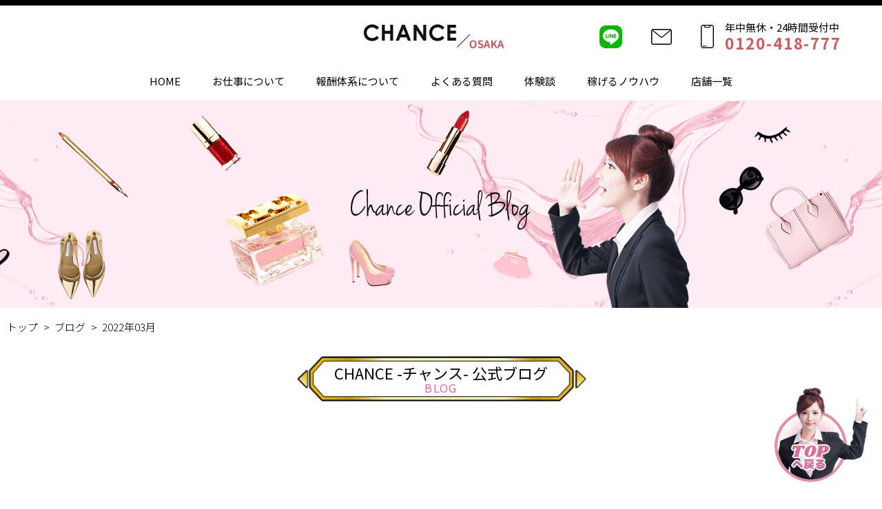

--- FILE ---
content_type: text/html; charset=UTF-8
request_url: https://osaka.chance.chat/blog/2022/03/
body_size: 7223
content:
<!doctype html>
<html lang="ja">
	<head>
		<meta charset="utf-8">
				<meta http-equiv="X-UA-Compatible" content="IE=edge">
		<meta name="viewport" content="width=device-width, initial-scale=1">
		<meta name="format-detection" content="telephone=no">
		
		<link rel="pingback" href="https://osaka.chance.chat/xmlrpc.php">

				
		<!-- All in One SEO 4.2.2 -->
		<title>March, 2022 | 大阪チャットレディ【チャンス大阪】</title>
		<meta name="robots" content="noindex, max-snippet:-1, max-image-preview:large, max-video-preview:-1" />
		<meta name="keywords" content="チャットレディ,大阪,ウィッグ,タイプ" />
		<link rel="canonical" href="https://osaka.chance.chat/blog/2022/03/" />
		<script type="application/ld+json" class="aioseo-schema">
			{"@context":"https:\/\/schema.org","@graph":[{"@type":"WebSite","@id":"https:\/\/osaka.chance.chat\/#website","url":"https:\/\/osaka.chance.chat\/","name":"\u5927\u962a\u30c1\u30e3\u30c3\u30c8\u30ec\u30c7\u30a3\u3010\u30c1\u30e3\u30f3\u30b9\u5927\u962a\u3011","description":"\u5927\u962a\u30c1\u30e3\u30c3\u30c8\u30ec\u30c7\u30a3\u3010\u30c1\u30e3\u30f3\u30b9\u5927\u962a\u3011","inLanguage":"ja","publisher":{"@id":"https:\/\/osaka.chance.chat\/#organization"}},{"@type":"Organization","@id":"https:\/\/osaka.chance.chat\/#organization","name":"\u5927\u962a\u30c1\u30e3\u30c3\u30c8\u30ec\u30c7\u30a3\u3010\u30c1\u30e3\u30f3\u30b9\u5927\u962a\u3011","url":"https:\/\/osaka.chance.chat\/","logo":{"@type":"ImageObject","@id":"https:\/\/osaka.chance.chat\/#organizationLogo","url":"https:\/\/osaka.chance.chat\/wp-content\/uploads\/sites\/5\/2022\/07\/logo.png","width":224,"height":36,"caption":"logo"},"image":{"@id":"https:\/\/osaka.chance.chat\/#organizationLogo"},"sameAs":["https:\/\/www.facebook.com\/chanceosakachat\/","https:\/\/twitter.com\/chanceosakasns","https:\/\/www.instagram.com\/chanceosaka\/"],"contactPoint":{"@type":"ContactPoint","telephone":"+81120418777","contactType":"Customer Support"}},{"@type":"BreadcrumbList","@id":"https:\/\/osaka.chance.chat\/blog\/2022\/03\/#breadcrumblist","itemListElement":[{"@type":"ListItem","@id":"https:\/\/osaka.chance.chat\/#listItem","position":1,"item":{"@type":"WebPage","@id":"https:\/\/osaka.chance.chat\/","name":"Home","description":"\u5927\u962a\u30c1\u30e3\u30c3\u30c8\u30ec\u30c7\u30a3\u3010\u30c1\u30e3\u30f3\u30b9\u5927\u962a\u3011","url":"https:\/\/osaka.chance.chat\/"},"nextItem":"https:\/\/osaka.chance.chat\/blog\/2022\/#listItem"},{"@type":"ListItem","@id":"https:\/\/osaka.chance.chat\/blog\/2022\/#listItem","position":2,"item":{"@type":"WebPage","@id":"https:\/\/osaka.chance.chat\/blog\/2022\/","name":"2022","url":"https:\/\/osaka.chance.chat\/blog\/2022\/"},"nextItem":"https:\/\/osaka.chance.chat\/blog\/2022\/03\/#listItem","previousItem":"https:\/\/osaka.chance.chat\/#listItem"},{"@type":"ListItem","@id":"https:\/\/osaka.chance.chat\/blog\/2022\/03\/#listItem","position":3,"item":{"@type":"WebPage","@id":"https:\/\/osaka.chance.chat\/blog\/2022\/03\/","name":"March, 2022","url":"https:\/\/osaka.chance.chat\/blog\/2022\/03\/"},"previousItem":"https:\/\/osaka.chance.chat\/blog\/2022\/#listItem"}]},{"@type":"CollectionPage","@id":"https:\/\/osaka.chance.chat\/blog\/2022\/03\/#collectionpage","url":"https:\/\/osaka.chance.chat\/blog\/2022\/03\/","name":"March, 2022 | \u5927\u962a\u30c1\u30e3\u30c3\u30c8\u30ec\u30c7\u30a3\u3010\u30c1\u30e3\u30f3\u30b9\u5927\u962a\u3011","inLanguage":"ja","isPartOf":{"@id":"https:\/\/osaka.chance.chat\/#website"},"breadcrumb":{"@id":"https:\/\/osaka.chance.chat\/blog\/2022\/03\/#breadcrumblist"}}]}
		</script>
		<!-- All in One SEO -->

<link rel='dns-prefetch' href='//osaka.chance.chat' />
<link rel='dns-prefetch' href='//ajax.googleapis.com' />
<link rel='dns-prefetch' href='//fonts.googleapis.com' />
<link rel='dns-prefetch' href='//s.w.org' />
		<script type="text/javascript">
			window._wpemojiSettings = {"baseUrl":"https:\/\/s.w.org\/images\/core\/emoji\/13.0.0\/72x72\/","ext":".png","svgUrl":"https:\/\/s.w.org\/images\/core\/emoji\/13.0.0\/svg\/","svgExt":".svg","source":{"concatemoji":"https:\/\/osaka.chance.chat\/wp-includes\/js\/wp-emoji-release.min.js"}};
			!function(e,a,t){var r,n,o,i,p=a.createElement("canvas"),s=p.getContext&&p.getContext("2d");function c(e,t){var a=String.fromCharCode;s.clearRect(0,0,p.width,p.height),s.fillText(a.apply(this,e),0,0);var r=p.toDataURL();return s.clearRect(0,0,p.width,p.height),s.fillText(a.apply(this,t),0,0),r===p.toDataURL()}function l(e){if(!s||!s.fillText)return!1;switch(s.textBaseline="top",s.font="600 32px Arial",e){case"flag":return!c([127987,65039,8205,9895,65039],[127987,65039,8203,9895,65039])&&(!c([55356,56826,55356,56819],[55356,56826,8203,55356,56819])&&!c([55356,57332,56128,56423,56128,56418,56128,56421,56128,56430,56128,56423,56128,56447],[55356,57332,8203,56128,56423,8203,56128,56418,8203,56128,56421,8203,56128,56430,8203,56128,56423,8203,56128,56447]));case"emoji":return!c([55357,56424,8205,55356,57212],[55357,56424,8203,55356,57212])}return!1}function d(e){var t=a.createElement("script");t.src=e,t.defer=t.type="text/javascript",a.getElementsByTagName("head")[0].appendChild(t)}for(i=Array("flag","emoji"),t.supports={everything:!0,everythingExceptFlag:!0},o=0;o<i.length;o++)t.supports[i[o]]=l(i[o]),t.supports.everything=t.supports.everything&&t.supports[i[o]],"flag"!==i[o]&&(t.supports.everythingExceptFlag=t.supports.everythingExceptFlag&&t.supports[i[o]]);t.supports.everythingExceptFlag=t.supports.everythingExceptFlag&&!t.supports.flag,t.DOMReady=!1,t.readyCallback=function(){t.DOMReady=!0},t.supports.everything||(n=function(){t.readyCallback()},a.addEventListener?(a.addEventListener("DOMContentLoaded",n,!1),e.addEventListener("load",n,!1)):(e.attachEvent("onload",n),a.attachEvent("onreadystatechange",function(){"complete"===a.readyState&&t.readyCallback()})),(r=t.source||{}).concatemoji?d(r.concatemoji):r.wpemoji&&r.twemoji&&(d(r.twemoji),d(r.wpemoji)))}(window,document,window._wpemojiSettings);
		</script>
		<style type="text/css">
img.wp-smiley,
img.emoji {
	display: inline !important;
	border: none !important;
	box-shadow: none !important;
	height: 1em !important;
	width: 1em !important;
	margin: 0 .07em !important;
	vertical-align: -0.1em !important;
	background: none !important;
	padding: 0 !important;
}
</style>
	<link rel='stylesheet' id='sbi_styles-css'  href='https://osaka.chance.chat/wp-content/plugins/instagram-feed/css/sbi-styles.min.css' type='text/css' media='all' />
<link rel='stylesheet' id='wp-block-library-css'  href='https://osaka.chance.chat/wp-includes/css/dist/block-library/style.min.css' type='text/css' media='all' />
<link rel='stylesheet' id='wordpress-popular-posts-css-css'  href='https://osaka.chance.chat/wp-content/plugins/wordpress-popular-posts/assets/css/wpp.css' type='text/css' media='all' />
<link rel='stylesheet' id='note-css'  href='https://fonts.googleapis.com/css2?family=Noto+Sans+JP%3Awght%40300%3B400%3B500%3B700%3B900&#038;display=swap%22+rel%3D%22stylesheet' type='text/css' media='all' />
<link rel='stylesheet' id='bones-stylesheet-css'  href='https://osaka.chance.chat/wp-content/themes/site_chance_osaka/library/css/style.css?20201107' type='text/css' media='all' />
<script type='application/json' id='wpp-json'>
{"sampling_active":0,"sampling_rate":100,"ajax_url":"https:\/\/osaka.chance.chat\/wp-json\/wordpress-popular-posts\/v1\/popular-posts","ID":0,"token":"8290ccd006","lang":0,"debug":0}
</script>
<script type='text/javascript' src='https://osaka.chance.chat/wp-content/plugins/wordpress-popular-posts/assets/js/wpp.min.js' id='wpp-js-js'></script>
<link rel="https://api.w.org/" href="https://osaka.chance.chat/wp-json/" /><link rel="icon" href="https://osaka.chance.chat/wp-content/uploads/sites/5/2022/03/cropped-fa-2-1-32x32.png" sizes="32x32" />
<link rel="icon" href="https://osaka.chance.chat/wp-content/uploads/sites/5/2022/03/cropped-fa-2-1-192x192.png" sizes="192x192" />
<link rel="apple-touch-icon" href="https://osaka.chance.chat/wp-content/uploads/sites/5/2022/03/cropped-fa-2-1-180x180.png" />
<meta name="msapplication-TileImage" content="https://osaka.chance.chat/wp-content/uploads/sites/5/2022/03/cropped-fa-2-1-270x270.png" />
		
        <!-- Google tag (gtag.js) -->
        <script async src="https://www.googletagmanager.com/gtag/js?id=G-M4HGKS14WE"></script>
        <script>
            window.dataLayer = window.dataLayer || [];
            function gtag(){dataLayer.push(arguments);}
            gtag('js', new Date());

            gtag('config', 'G-M4HGKS14WE');
        </script>

	</head>

	<body class="archive date wp-embed-responsive" id="pagetop">
				<div class="container">
			<header class="header">
				<div class="headerInner">
					<h1 class="logo">
						<a href="https://osaka.chance.chat"><img src="https://osaka.chance.chat/wp-content/themes/site_chance_osaka/img/logo.png" alt="CHANCE SAPPORO" width="224" height="36"></a>
					</h1>
					<ul class="contactList">
						<li class="line"><a class="scrollLink" href="https://lin.ee/NTKxa4z" target="_blank" rel="noopener noreferrer"><img src="https://osaka.chance.chat/wp-content/themes/site_chance_osaka/img/header_line.png" alt="LINE" width="33" height="33"></a></li>
						<li class="mail"><a class="scrollLink" href="https://osaka.chance.chat#contact"><img src="https://osaka.chance.chat/wp-content/themes/site_chance_osaka/img/header_mail.png" alt="メール" width="30" height="23"></a></li>
						<li class="tel">
							<a href="tel:0120418777">
								<p>年中無休・24時間受付中<strong>0120-418-777</strong></p>
							</a>
						</li>
					</ul>
					<div class="menuBtn spShow">
						<button class="menuBtnJS"><img class="btnImgJS" src="https://osaka.chance.chat/wp-content/themes/site_chance_osaka/img/menu_btn.png" alt="メニュー" width="45" height="31"></button>
					</div>
				</div>
				<nav class="gNav">
					<ul class="menuLink">
						<li>
							<a class="spShow" href="https://osaka.chance.chat">HOME</a>
						</li>
						<li>
							<a href="https://osaka.chance.chat/job/">お仕事について</a>
						</li>
						<li>
							<a href="https://osaka.chance.chat/salary-system/">報酬体系について</a>
						</li>
						<li>
							<a href="https://osaka.chance.chat/faq/">よくある質問</a>
						</li>
						<li>
							<a href="https://osaka.chance.chat/voice/">体験談</a>
						</li>
						<li>
							<a href="https://osaka.chance.chat/know-how/">稼げるノウハウ</a>
						</li>
						<li>
							<a href="https://osaka.chance.chat/area/">店舗一覧</a>
						</li>
					</ul>
					<ul class="contactLink spShow">
						<li class="line"><a href="https://lin.ee/NTKxa4z" target="_blank" rel="noopener noreferrer"><img src="https://osaka.chance.chat/wp-content/themes/site_chance_osaka/img/header_line.png" alt="LINE" width="33" height="33">LINE</a></li>
						<li class="mail"><a class="scrollLink scrollLinkNav" href="https://osaka.chance.chat#contact"><img src="https://osaka.chance.chat/wp-content/themes/site_chance_osaka/img/header_mail.png" alt="メール" width="30" height="23">お問い合わせ</a></li>
						<li class="tel">
							<a href="tel:0120418777"><img src="https://osaka.chance.chat/wp-content/themes/site_chance_osaka/img/footer_tel.png" alt="電話" width="22" height="40">電話する</a>
						</li>
					</ul>
				</nav>
			</header>
			
			<div class="pageContainer">
			<main>
				<div id="post-174" class="pageContent subPage blogPage blogArchive">
				<div class="mv">
					<picture>
						<source media="(max-width: 767px)" srcset="https://osaka.chance.chat/wp-content/themes/site_chance_osaka/img/sp_blog_mv.png">
						<img src="https://osaka.chance.chat/wp-content/themes/site_chance_osaka/img/blog_mv.png" alt="CHANCE OFFICIAL BLOG">
					</picture>
				</div>
					<ul class="pankuzu isAnimeFadeIn">
						<li><a href="https://osaka.chance.chat">トップ</a></li>
						<li><a href="https://osaka.chance.chat/blog/">ブログ</a></li>
						<li>2022年03月</li>					</ul>
					<article class="blogMain">
						<header class="pageHeader isAnimeFadeIn">
							<h2 class="title">CHANCE -チャンス- 公式ブログ</h2>
							<p class="en">BLOG</p>
						</header>

						<section class="entry">
							<h2 class="arthiveTitle isAnimeFadeIn">2022年03月</h2>
															<article class="blogBox isAnimeFadeIn">
									<a href="https://osaka.chance.chat/blog/where-to-buy-wigs-other-than-osaka-chat-lady-rental-lets-incorporate-wigs-as-a-measure-against-baldness/">
										<div class="inner">
											<header>
												<h2>大阪でチャットレディする時、レンタル以外のウィッグはどこで買う？身バレ対策にウィッグを取り入れてみよう！</h2>
												<time datetime="2022-03-04">2022年03月04日</time>
											</header>
											<div class="text">
												<p>チャットレディのお仕事は身バレ対策としてウィッグをつけることがあります。プライベートで、ウィッグをつける方は少ないかもしれませんが、チャットレディのお仕事の上でつける方がいます。 身バレ対策として、メイクをいつもと違う雰&#8230;</p>
											</div>
											<div class="tm">
												<img src="https://osaka.chance.chat/wp-content/uploads/sites/5/2022/03/AdobeStock_87262620-312x235.jpg" srcset="https://osaka.chance.chat/wp-content/uploads/sites/5/2022/03/AdobeStock_87262620-312x235.jpg 312w,https://osaka.chance.chat/wp-content/uploads/sites/5/2022/03/AdobeStock_87262620-400x300.jpg 400w" sizes="(min-width:768px) 312px,100vw">											</div>
										</div>
									</a>
								</article>

															<article class="blogBox isAnimeFadeIn">
									<a href="https://osaka.chance.chat/blog/osaka-earning-chat-lady-what-type-is-indispensable-in-common/">
										<div class="inner">
											<header>
												<h2>大阪で稼げるチャットレディはどんなタイプ？欠かせない共通点とは？</h2>
												<time datetime="2022-03-02">2022年03月02日</time>
											</header>
											<div class="text">
												<p>チャットレディは、在宅ワークの中で一番稼ぎやすいお仕事として、人気を集めています！簡単に、サラリーマンの給料を超えてしまうこともあります！ しかし、チャットレディをしている人全員が、たくさん稼いでいる訳ではありません。 &#8230;</p>
											</div>
											<div class="tm">
												<img src="https://osaka.chance.chat/wp-content/uploads/sites/5/2022/03/AdobeStock_83434816-312x235.jpg" srcset="https://osaka.chance.chat/wp-content/uploads/sites/5/2022/03/AdobeStock_83434816-312x235.jpg 312w,https://osaka.chance.chat/wp-content/uploads/sites/5/2022/03/AdobeStock_83434816-400x300.jpg 400w" sizes="(min-width:768px) 312px,100vw">											</div>
										</div>
									</a>
								</article>

																														
						</section>
						<aside class="sideBar isAnimeFadeIn">
							
<section class="sideBox">
  <h2 class="sideTitle rankTitle">よく読まれている記事</h2>
  
<!-- WordPress Popular Posts -->
<article class="rankPost"><a class="inner" href="https://osaka.chance.chat/blog/%e4%ba%ba%e7%94%9f%e9%80%86%e8%bb%a2%ef%bc%81%ef%bc%9f%e3%83%81%e3%83%a3%e3%83%83%e3%83%88%e3%83%ac%e3%83%87%e3%82%a3-40%e4%bb%a3%e3%81%a7%e3%82%82%e9%ab%98%e5%8f%8e%e5%85%a5%e3%82%92%e7%a8%bc/"><h2 class="title">人生逆転！？チャットレディ 40代でも高収入を稼ぐ方法と成功の秘訣</h2><time>2025年09月13日 10:00</time><p class="views">24 views</p></a></article><article class="rankPost"><a class="inner" href="https://osaka.chance.chat/blog/%e3%81%93%e3%82%8c%e3%81%a7%e6%b1%ba%e3%81%be%e3%82%8a%ef%bc%81%e3%83%81%e3%83%a3%e3%83%83%e3%83%88%e3%83%ac%e3%83%87%e3%82%a3%e3%81%ab%e5%bf%85%e8%a6%81%e3%81%aa%e3%83%98%e3%83%83%e3%83%89%e3%83%95/"><h2 class="title">これで決まり！チャットレディに必要なヘッドフォンおすすめランキング🎧</h2><time>2025年06月24日 10:25</time><p class="views">16 views</p></a></article><article class="rankPost"><a class="inner" href="https://osaka.chance.chat/blog/osaka-chatlady-filter-processing-is-important-increase-your-beauty-level-and-your-reward-increases/"><h2 class="title">大阪でもチャットレディはフィルター加工が重要？美人度を上げると報酬もアップ！</h2><time>2023年07月02日 08:31</time><p class="views">12 views</p></a></article><article class="rankPost"><a class="inner" href="https://osaka.chance.chat/blog/%e3%81%8a%e9%87%91%e3%82%82%e3%82%aa%e3%82%b7%e3%83%a3%e3%83%ac%e3%82%82%e6%88%91%e6%85%a2%e3%81%97%e3%81%aa%e3%81%84%ef%bc%81%e3%83%81%e3%83%a3%e3%83%83%e3%83%88%e3%83%ac%e3%83%87%e3%82%a3%e3%81%af/"><h2 class="title">お金もオシャレも我慢しない！チャットレディは服装自由で高収入を実現</h2><time>2025年09月11日 10:00</time><p class="views">11 views</p></a></article><article class="rankPost"><a class="inner" href="https://osaka.chance.chat/blog/osaka-chat-lady-voice-changer-that-even-beginners-can-earn/"><h2 class="title">大阪のチャットレディは初心者でも稼げる！ボイスチェンジャーで身バレ対策もバッチリ♪</h2><time>2022年02月16日 06:59</time><p class="views">11 views</p></a></article></section>

<section class="sideBox">
  <h2 class="sideTitle">カテゴリー</h2>
  <ul class="catList">
  	<li class="cat-item cat-item-3"><a href="https://osaka.chance.chat/blog/category/news/">お知らせ</a>
</li>
  </ul>
</section>

<section class="sideBox">
  <h2 class="sideTitle">アーカイブ</h2>
  <ul class="archiveList">
  	<li><a href='https://osaka.chance.chat/blog/2026/01/'>January 2026</a>&nbsp;(9)記事</li>
	<li><a href='https://osaka.chance.chat/blog/2025/12/'>December 2025</a>&nbsp;(11)記事</li>
	<li><a href='https://osaka.chance.chat/blog/2025/11/'>November 2025</a>&nbsp;(11)記事</li>
	<li><a href='https://osaka.chance.chat/blog/2025/10/'>October 2025</a>&nbsp;(10)記事</li>
	<li><a href='https://osaka.chance.chat/blog/2025/09/'>September 2025</a>&nbsp;(17)記事</li>
	<li><a href='https://osaka.chance.chat/blog/2025/08/'>August 2025</a>&nbsp;(18)記事</li>
	<li><a href='https://osaka.chance.chat/blog/2025/07/'>July 2025</a>&nbsp;(17)記事</li>
	<li><a href='https://osaka.chance.chat/blog/2025/06/'>June 2025</a>&nbsp;(5)記事</li>
	<li><a href='https://osaka.chance.chat/blog/2025/05/'>May 2025</a>&nbsp;(1)記事</li>
	<li><a href='https://osaka.chance.chat/blog/2025/04/'>April 2025</a>&nbsp;(1)記事</li>
	<li><a href='https://osaka.chance.chat/blog/2025/03/'>March 2025</a>&nbsp;(1)記事</li>
	<li><a href='https://osaka.chance.chat/blog/2023/07/'>July 2023</a>&nbsp;(1)記事</li>
	<li><a href='https://osaka.chance.chat/blog/2023/06/'>June 2023</a>&nbsp;(4)記事</li>
	<li><a href='https://osaka.chance.chat/blog/2023/03/'>March 2023</a>&nbsp;(1)記事</li>
	<li><a href='https://osaka.chance.chat/blog/2022/11/'>November 2022</a>&nbsp;(4)記事</li>
	<li><a href='https://osaka.chance.chat/blog/2022/10/'>October 2022</a>&nbsp;(4)記事</li>
	<li><a href='https://osaka.chance.chat/blog/2022/09/'>September 2022</a>&nbsp;(4)記事</li>
	<li><a href='https://osaka.chance.chat/blog/2022/08/'>August 2022</a>&nbsp;(4)記事</li>
	<li><a href='https://osaka.chance.chat/blog/2022/07/'>July 2022</a>&nbsp;(8)記事</li>
	<li><a href='https://osaka.chance.chat/blog/2022/06/'>June 2022</a>&nbsp;(10)記事</li>
	<li><a href='https://osaka.chance.chat/blog/2022/03/' aria-current="page">March 2022</a>&nbsp;(2)記事</li>
	<li><a href='https://osaka.chance.chat/blog/2022/02/'>February 2022</a>&nbsp;(7)記事</li>
	<li><a href='https://osaka.chance.chat/blog/2020/12/'>December 2020</a>&nbsp;(1)記事</li>
	<li><a href='https://osaka.chance.chat/blog/2020/11/'>November 2020</a>&nbsp;(1)記事</li>
  </ul>
</section>

<section class="sideBox">
  <h2 class="sideTitle">応募する</h2>
  <ul class="contactList">
    <li class="line"><a class="scrollLink" href="http://" target="_blank" rel="noopener noreferrer"><img src="https://osaka.chance.chat/wp-content/themes/site_chance_osaka/img/header_line.png" alt="LINE" width="33" height="33"></a></li>
    <li class="mail"><a class="scrollLink" href="https://osaka.chance.chat#contact"><img src="https://osaka.chance.chat/wp-content/themes/site_chance_osaka/img/header_mail.png" alt="メール" width="30" height="23"></a></li>
    <li class="tel">
      <a href="tel:0120418777">
        <p>年中無休・24時間受付中<strong>0120-418-777</strong></p>
      </a>
    </li>
  </ul>
</section>
						</aside>
					</article>
				</div>
				<aside class="goContact">
  <p class="isAnimeFadeIn"><a href="https://osaka.chance.chat#contact">CHANCE大阪へのご応募<br class="spShow">お待ちしております♩</a></p>
</aside>				
			</main>
		</div> <!-- end of pageContainer -->

		<a class="pagetop pagetopHide scrollLink" href="#pagetop"><img src="https://osaka.chance.chat/wp-content/themes/site_chance_osaka/img/page_top.png" alt="TOPへ戻る" width="136" height="138"></a>

		<ul class="footerFix footerFixHide spShow">
			<li class="line"><a href="https://lin.ee/NTKxa4z" target="_blank" rel="noopener noreferrer"><img src="https://osaka.chance.chat/wp-content/themes/site_chance_osaka/img/header_line.png" alt="LINE" width="33" height="33">LINE</a></li>
			<li class="mail"><a class="scrollLink" href="https://osaka.chance.chat#contact"><img src="https://osaka.chance.chat/wp-content/themes/site_chance_osaka/img/header_mail.png" alt="メール" width="30" height="23">お問い合わせ</a></li>
			<li class="tel">
				<a href="tel:0120418777"><img src="https://osaka.chance.chat/wp-content/themes/site_chance_osaka/img/footer_tel.png" alt="電話" width="22" height="40">電話する</a>
			</li>
		</ul>

		<footer class="footer">
			<h2 class="footerLogo footerAnimeJS"><img loading="lazy" src="https://osaka.chance.chat/wp-content/themes/site_chance_osaka/img/footer_logo.png" alt="CHANCE SAPPORO" width="224" height="36"></h2>
			<address class="address footerAnimeJS">
				<ul>
					<li class="line"><a href="https://lin.ee/NTKxa4z" target="_blank" rel="noopener noreferrer"><img src="https://osaka.chance.chat/wp-content/themes/site_chance_osaka/img/header_line.png" alt="LINE" width="33" height="33"></a></li>
					<li class="mail"><a class="scrollLink" href="https://osaka.chance.chat#contact"><img src="https://osaka.chance.chat/wp-content/themes/site_chance_osaka/img/header_mail.png" alt="メール" width="30" height="23"></a></li>
					<li class="tel">
						<a href="tel:0120418777">
							<p>年中無休・24時間受付中<strong>0120-418-777</strong></p>
						</a>
					</li>
				</ul>
			</address>
			<nav class="footerNav footerAnimeJS">
				<section class="linkSec">
					<h2>MAIN MENU</h2>
					<ul>
						<li>
							<a href="https://osaka.chance.chat/job/">お仕事について</a>
						</li>
						<li>
							<a href="https://osaka.chance.chat/salary-system/">報酬体系について</a>
						</li>
						<li>
							<a href="https://osaka.chance.chat/faq/">よくある質問</a>
						</li>
						<li>
							<a href="https://osaka.chance.chat/voice/">体験談</a>
						</li>
						<li>
							<a href="https://osaka.chance.chat/know-how/">稼げるノウハウ</a>
						</li>
						<li>
							<a href="https://osaka.chance.chat/area/">店舗一覧</a>
						</li>
					</ul>
				</section>
				<section class="linkSec">
					<h2>CONTENTS</h2>
					<ul>
						<li>
							<a href="https://osaka.chance.chat/beginner/">脱！初心者向けチャットレディマニュアル</a>
						</li>
						<li>
							<a href="https://osaka.chance.chat/dictionary/">チャットレディ用語辞典</a>
						</li>
						<li>
							<a href="https://osaka.chance.chat/stay/">近隣の県から滞在チャットレディを</a>
						</li>
					</ul>
				</section>
				<section class="linkSec">
					<h2>CHANCEについて</h2>
					<ul>
						<li>
							<a href="https://osaka.chance.chat/philosophy/">企業理念</a>
						</li>
						<!-- <li>
							<a href="https://osaka.chance.chat">運営体制</a>
						</li>
						<li>
							<a href="https://osaka.chance.chat">サイトマップ</a>
						</li> -->
						<li>
							<a href="https://osaka.chance.chat/policy/">プライバシーポリシー</a>
						</li>
					</ul>
				</section>
			</nav>
			<p class="copyright footerAnimeJS">&copy; 2026 CHANCE</p>
		</footer>

		</div> <!-- end of container -->
		<!-- Instagram Feed JS -->
<script type="text/javascript">
var sbiajaxurl = "https://osaka.chance.chat/wp-admin/admin-ajax.php";
</script>
<script type='text/javascript' src='https://ajax.googleapis.com/ajax/libs/jquery/3.3.1/jquery.min.js' id='jquery-js'></script>
<script type='text/javascript' src='https://osaka.chance.chat/wp-content/themes/site_chance_osaka/library/js/in-view.min.js' id='inview-js-js'></script>
<script type='text/javascript' src='https://osaka.chance.chat/wp-content/themes/site_chance_osaka/library/js/scripts.js?20201124' id='bones-js-js'></script>
<script type='text/javascript' src='https://osaka.chance.chat/wp-includes/js/wp-embed.min.js' id='wp-embed-js'></script>
		<script>
            document.addEventListener( 'wpcf7mailsent', function( event ) {
                gtag('event', 'submit', {
                    'eventCategory': 'Form',
                    'eventLabel': 'Contact Form'
                });
            }, false );
        </script>
	</body>

</html> <!-- end of site. what a ride! -->
<!--
Performance optimized by Redis Object Cache. Learn more: https://wprediscache.com

Retrieved 1929 objects (424 KB) from Redis using PhpRedis (v5.3.1).
-->


--- FILE ---
content_type: text/css
request_url: https://osaka.chance.chat/wp-content/themes/site_chance_osaka/library/css/style.css?20201107
body_size: 27664
content:
@charset 'UTF-8';
/*normalize: http://necolas.github.io/normalize.css/*/
/* normalize.css 2012-07-07T09:50 UTC - http://github.com/necolas/normalize.css */
/* ==========================================================================
   HTML5 display definitions
   ========================================================================== */
/**
 * Correct `block` display not defined in IE 8/9.
 */
article,aside,details,figcaption,figure,footer,header,hgroup,main,nav,section,summary{
	display: block;
}
/**
 * Correct `inline-block` display not defined in IE 8/9.
 */
audio,canvas,video{
	display: inline-block;
}
/**
 * Prevent modern browsers from displaying `audio` without controls.
 * Remove excess height in iOS 5 devices.
 */
audio:not([controls]){
	display: none;
	height: 0;
}
/**
 * Address `[hidden]` styling not present in IE 8/9.
 * Hide the `template` element in IE, Safari, and Firefox < 22.
 */
[hidden],template{
	display: none;
}
/* ==========================================================================
   Base
   ========================================================================== */
/**
 * 1. Set default font family to sans-serif.
 * 2. Prevent iOS text size adjust after orientation change, without disabling
 *    user zoom.
 */
html{
	font-family: sans-serif; /* 1 */

	-webkit-text-size-adjust: 100%; /* 2 */
	    -ms-text-size-adjust: 100%; /* 2 */
}
/**
 * Remove default margin.
 */
body{
	margin: 0;
}
/* ==========================================================================
   Links
   ========================================================================== */
/**
 * Remove the gray background color from active links in IE 10.
 */
a{
	background: transparent;
}
/**
 * Address `outline` inconsistency between Chrome and other browsers.
 */
a:focus{
	outline: thin dotted;
}
/**
 * Improve readability when focused and also mouse hovered in all browsers.
 */
a:active,a:hover{
	outline: 0;
}
/* ==========================================================================
   Typography
   ========================================================================== */
/**
 * Address variable `h1` font-size and margin within `section` and `article`
 * contexts in Firefox 4+, Safari 5, and Chrome.
 */
h1,h2,h3,h4,p{
	font-size: 1em;
	font-weight: 400;
	margin: 0;
}
/**
 * Address styling not present in IE 8/9, Safari 5, and Chrome.
 */
abbr[title]{
	border-bottom: 1px dotted;
}
/**
 * Address style set to `bolder` in Firefox 4+, Safari 5, and Chrome.
 */
b,strong,.strong{
	font-weight: bold;
}
/**
 * Address styling not present in Safari 5 and Chrome.
 */
dfn,em,.em{
	font-style: italic;
}
/**
 * Address differences between Firefox and other browsers.
 */
hr{
	-webkit-box-sizing: content-box;
	        box-sizing: content-box;
	height: 0;
}
/*
 * proper formatting (http://blog.fontdeck.com/post/9037028497/hyphens)
*/
p{
	-webkit-hyphens: auto;
	        hyphens: auto;

	-epub-hyphens: auto;
	    -ms-hyphens: auto;
}
/*
 * Addresses margins set differently in IE6/7.
 */
pre{
	margin: 0;
}
/**
 * Correct font family set oddly in Safari 5 and Chrome.
 */
code,kbd,pre,samp{
	font-family: monospace, serif;
	font-size: 1em;
}
/**
 * Improve readability of pre-formatted text in all browsers.
 */
pre{
	white-space: pre-wrap;
}
/**
 * Set consistent quote types.
 */
q{
	quotes: '\201C' '\201D' '\2018' '\2019';
}
/**
 * Address inconsistent and variable font size in all browsers.
 */
q:before,q:after{
	content: '';
	content: none;
}
small,.small{
	font-size: 75%;
}
/**
 * Prevent `sub` and `sup` affecting `line-height` in all browsers.
 */
sub,sup{
	font-size: 75%;
	line-height: 0;
	position: relative;
	vertical-align: baseline;
}
sup{
	top: -.5em;
}
sub{
	bottom: -.25em;
}
/* ==========================================================================
  Lists
========================================================================== */
/*
 * Addresses margins set differently in IE6/7.
 */
dl,menu,ol,ul{
	margin: 0;
}
dd{
	margin: 0;
}
/*
 * Addresses paddings set differently in IE6/7.
 */
menu{
	padding: 0 0 0 40px;
}
ol,ul{
	padding: 0;
	list-style-type: none;
}
/*
 * Corrects list images handled incorrectly in IE7.
 */
nav ul,nav ol{
	list-style: none;
	list-style-image: none;
}
/* ==========================================================================
  Embedded content
========================================================================== */
/**
 * Remove border when inside `a` element in IE 8/9.
 */
img{
	border: 0;
}
/**
 * Correct overflow displayed oddly in IE 9.
 */
svg:not(:root){
	overflow: hidden;
}
/* ==========================================================================
   Figures
   ========================================================================== */
/**
 * Address margin not present in IE 8/9 and Safari 5.
 */
figure{
	margin: 0;
}
/* ==========================================================================
   Forms
   ========================================================================== */
/**
 * Define consistent border, margin, and padding.
 */
fieldset{
	margin: 0 2px;
	padding: .35em .625em .75em;
	border: 1px solid #c0c0c0;
}
/**
 * 1. Correct `color` not being inherited in IE 8/9.
 * 2. Remove padding so people aren't caught out if they zero out fieldsets.
 */
legend{
	padding: 0; /* 2 */
	border: 0; /* 1 */
}
/**
 * 1. Correct font family not being inherited in all browsers.
 * 2. Correct font size not being inherited in all browsers.
 * 3. Address margins set differently in Firefox 4+, Safari 5, and Chrome.
 */
button,input,select,textarea{
	font-family: inherit; /* 1 */
	font-size: 100%; /* 2 */
	margin: 0; /* 3 */
}
/**
 * Address Firefox 4+ setting `line-height` on `input` using `!important` in
 * the UA stylesheet.
 */
button,input{
	line-height: normal;
}
/**
 * Address inconsistent `text-transform` inheritance for `button` and `select`.
 * All other form control elements do not inherit `text-transform` values.
 * Correct `button` style inheritance in Chrome, Safari 5+, and IE 8+.
 * Correct `select` style inheritance in Firefox 4+ and Opera.
 */
button,select{
	text-transform: none;
}
/**
 * 1. Avoid the WebKit bug in Android 4.0.* where (2) destroys native `audio`
 *    and `video` controls.
 * 2. Correct inability to style clickable `input` types in iOS.
 * 3. Improve usability and consistency of cursor style between image-type
 *    `input` and others.
 */
button,html input[type='button'],/* 1 */
input[type='reset'],input[type='submit']{
	cursor: pointer; /* 3 */

	-webkit-appearance: button; /* 2 */
}
/**
 * Re-set default cursor for disabled elements.
 */
button[disabled],html input[disabled]{
	cursor: default;
}
/**
 * 1. Address box sizing set to `content-box` in IE 8/9/10.
 * 2. Remove excess padding in IE 8/9/10.
 */
input[type='checkbox'],input[type='radio']{
	-webkit-box-sizing: border-box;
	        box-sizing: border-box; /* 1 */
	padding: 0; /* 2 */
}
/**
 * 1. Address `appearance` set to `searchfield` in Safari 5 and Chrome.
 * 2. Address `box-sizing` set to `border-box` in Safari 5 and Chrome
 *    (include `-moz` to future-proof).
 */
input[type='search']{
	-webkit-box-sizing: content-box; /* 2 */
	        box-sizing: content-box;

	-webkit-appearance: textfield; /* 1 */
}
/**
 * Remove inner padding and search cancel button in Safari 5 and Chrome
 * on OS X.
 */
input[type='search']::-webkit-search-cancel-button,input[type='search']::-webkit-search-decoration{
	-webkit-appearance: none;
}
/**
 * Remove inner padding and border in Firefox 4+.
 */
button::-moz-focus-inner,input::-moz-focus-inner{
	padding: 0;
	border: 0;
}
/**
 * 1. Remove default vertical scrollbar in IE 8/9.
 * 2. Improve readability and alignment in all browsers.
 */
textarea{
	overflow: auto; /* 1 */
	vertical-align: top; /* 2 */
}
/* ==========================================================================
   Tables
   ========================================================================== */
/**
 * Remove most spacing between table cells.
 */
table{
	border-spacing: 0;
	border-collapse: collapse;
}
*{
	-webkit-box-sizing: border-box;
	        box-sizing: border-box;
}
*:before,*:after{
	-webkit-box-sizing: border-box;
	        box-sizing: border-box;
}
.image-replacement,.ir{
	overflow: hidden;
	white-space: nowrap;
	text-indent: 100%;
}
.clearfix,.cf{
	zoom: 1;
}
.clearfix:before,.clearfix:after,.cf:before,.cf:after{
	display: table;
	content: '';
}
.clearfix:after,.cf:after{
	clear: both;
}
/*
use the best ampersand
http://simplebits.com/notebook/2008/08/14/ampersands-2/
*/
span.amp{
	font-family: Baskerville,'Goudy Old Style',Palatino,'Book Antiqua',serif !important;
	font-style: italic;
}
:root{
	--color: #000;
	/*イージング*/
	--easeInOutSine: cubic-bezier(.445, .050, .550, .950);
	--vh: 1vh;
}
.singleEdit{
	line-height: 1.7;
	overflow: hidden;
}
.singleEdit>*:last-child{
	margin-bottom: 0 !important;
}
.singleEdit>div,.singleEdit>figure{
	margin-bottom: 1.5em;
}
.singleEdit .has-normal-font-size{
	font-size: 1.7rem;
}
/* ==========<20201113 yuta レイアウト修正>=========== */
.singleEdit h2{
	/* 元々のレイアウトコメントアウト */
	/* font-size: 2.0rem;
	font-weight: bold;
	margin-bottom: 1em; */
	font-size: 30px;
	font-weight: bold;
	margin-bottom: 0.5em;
	border-bottom: solid 3px  black;
	padding: 5px;
}
.singleEdit h2:first-letter {
	font-size: 150%;
	color: #de6a96;
}
.point-box {
	position: relative;
	margin: 2em 0;
	padding: 0.5em 1em;
	border: solid 3px #de6a96;
	border-radius: 8px;
}
.point-box {
	position: relative;
	margin: 2em auto;
	padding: 1.2em;
	width: 100%;
	border: 3px solid#de6a96; /* 枠線の太さ・色 */
	background-color: #fff;
	box-shadow: 2px 2px 1px #c7c7c7;/* 影の色 */
	border-radius: 10px; /* 角の丸み */
	font-size: 20px;
}
.point-box-title {
	position: absolute;
	left: 20px; /*（left）に変更すると左 */
	top: -15px;
	padding: 0 .5em;
	font-weight: bold;
	font-size: 1.1em;
	color:#de6a96; /* タイトル色 */
	background-color: #fff;
}
.clip-box {
	position: relative;
	margin: 1.5em auto;
	padding: 15px 35px 15px 25px;
	width: 60%; /* ボックス幅 */
	background-color:  #ffebf4; /* ボックス背景色 */
	color: black; /* 文章色 */
	box-shadow: 4px 4px 1px#FFE4E1; /* 影の色 */
	font-size: 30px;
}
.clip-box::before {
	position: absolute;
	content: '';
	top: -15px;
	right: 10px;
	height: 55px;
	width: 15px;
	border: 3px solid #C0C0C0; /*クリップ色 */
	background-color: none;
	border-radius: 12px;
	box-shadow: 1px 1px 2px #ccc; /*クリップ影*/
	transform: rotate(10deg);
	z-index: 1;
}
.clip-box::after {
	position: absolute;
	content: '';
	top: 0px;
	width: 10px; 
	right: 20px;
	border: solid 5px #ffebf4; /*背景色と同じ色に！*/
	z-index: 2;
}
.tax-text {
	font-size: 130%;
}
.tax-text2 {
	font-size: 130%;
	color: #de6a96;
}
.final-tax-list {
	display: inline-block;
	padding: 0.5em 1em 0.5em 2em;
	margin: 0 0 2em 0;
	color: black;
	background: #ffebf4;/*背景色*/
	border-left: solid 6px #de6a96;
	box-shadow: 0 3px 4px rgba(0, 0, 0, 0.32);/*影*/
}
/* .box10 p {
	margin: 0; 
	padding: 0;
} */
/* ==========<20201125 yuta レイアウト修正>=========== */
.final-tax-list2 {
	display: inline-block;
	padding: 0.5em 1em;
	margin: 0 0 2em 0;
	color: black;
	background: #c7edff;/*背景色*/
	border-left: solid 6px #6ab9de;
	box-shadow: 0 3px 4px rgba(0, 0, 0, 0.32);/*影*/
}
.final-tax-list3 {
	display: inline-block;
	padding: 0.5em 1em;
	margin: 0 0 2em 0;
	color: black;
	background: #ffebf4;/*背景色*/
	border-left: solid 6px #de6a96;
	box-shadow: 0 3px 4px rgba(0, 0, 0, 0.32);/*影*/
}
/* ==========<20201125 yuta レイアウト修正>=========== */
.memo-box {
    position: relative;
    background: #F8F0D7;
    border-left:4px dotted rgba(0,0,0,.1);
    border-right:4px dotted rgba(0,0,0,.1);
    box-shadow:0 0 5px rgba(0,0,0,.2);
    /* padding: 1.5em 1em 1em 1em; */ /* 20201127 i.sato UPDATE 削除*/
    color: #65513f;
		width: auto;
		display: inline-block;
	}
.masking-tape{
    position: absolute;
    top: -1em;
    left: 38%;
    width:100px;
		height:30px;
    background-image: linear-gradient(-45deg, rgba(227, 155, 140, 0.377) 25%, transparent 25%, transparent 50%, rgba(227,155,140,.4) 50%, rgba(227,155,140,.4) 75%, transparent 75%, transparent 100%);
    background-size: 20px 20px;
    border-left:2px dotted rgba(0,0,0,.1);
    border-right:2px dotted rgba(0,0,0,.1);
    box-shadow:0 0 5px rgba(0,0,0,.2);
    padding: 0.25em 2em;
    color: #65513f;
		transform: rotate(-4deg); 
}
.memo-list {
    color: #65513f;
	/* padding: 10px 10px; */ /* 20201127 i.sato UPDATE 削除*/
	padding: 1em; /* 20201127 i.sato UPDATE 追記*/
}
/* ==========</20201113 yuta レイアウト修正>=========== */
/* ==========<20201125 yuta レイアウト修正>=========== */
.memo-box2 {
	position: relative;
	background: #F8F0D7;
	border-left:4px dotted rgba(0,0,0,.1);
	border-right:4px dotted rgba(0,0,0,.1);
	box-shadow:0 0 5px rgba(0,0,0,.2);
	/* padding: 1.5em 1em 1em 1em; */ /* 20201127 i.sato UPDATE 削除*/
	color: #65513f;
	width: 30%;
	font-size: 120%;
}
.masking-tape2 {
	position: absolute;
	top: -0.8em;
	left: 30%;
	width:100px;
	height:30px;
	background-image: linear-gradient(-45deg, rgba(227, 155, 140, 0.377) 25%, transparent 25%, transparent 50%, rgba(227,155,140,.4) 50%, rgba(227,155,140,.4) 75%, transparent 75%, transparent 100%);
	background-size: 20px 20px;
	border-left:2px dotted rgba(0,0,0,.1);
	border-right:2px dotted rgba(0,0,0,.1);
	box-shadow:0 0 5px rgba(0,0,0,.2);
	padding: 0.25em 2em;
	color: #65513f;
	transform: rotate(-4deg);
}
.memo-list2 {
	color: #65513f;
	/* padding: 10px 10px; */ /* 20201127 i.sato UPDATE 削除*/
	padding: 1em 1em; /* 20201127 i.sato UPDATE 追記*/
}
/* ==========<20201125 yuta レイアウト修正>=========== */
/* ==========<20201126 yuta レイアウト修正>=========== */
/* ↓登録サイトごとの特色ページ追加レイアウト↓ */
.white-bb {
	border-bottom: 2px groove rgb(0, 0, 0);
}
/* ファンザ */
.fanza-box{
	background-color: #ffebf4;  /* 背景色 */
	border-radius: 5px;
	margin: 20px 5px; /* 外側の余白 上下・左右 */
	padding: 50px 20px 5px 20px; /* 内側の余白 上・右・下・左 */
	position: relative;
	z-index: 0;
}
.fanza-box:before{
	border: 3px solid #fff; /* 白い実線 */
	border-radius: 5px;
	content: '';
	display: block;
	margin: 4px;
	position: absolute;
	top: 0px;
	bottom: 0px;
	left: 0px;
	right: 0px;
	z-index: -1;
}
.fanza-box:after{
	background-color: rgba(255, 228, 232, 0.9);  /* マステ背景色 */
	background-image: radial-gradient(#fff 20%, transparent 0), radial-gradient(#fff 20%, transparent 0); /* 水玉の色 */
	background-position: 0 0, 8px 8px;  /* 水玉の距離 */
	background-size: 15px 15px; /* 水玉の大きさ */
	border-left: 2px dotted rgba(0,0,0,0.1);
	border-right: 2px dotted rgba(0,0,0,0.1);
	box-shadow: 0 0 5px rgba(0,0,0,0.2);
	content: 'サイト①';
	display: block;
	padding: 5px 20px;  
	text-align: center;
	position: absolute;
	top: -10px;
	left: 20px;
	transform: rotate(-3deg);
	-moz-transform: rotate(-3deg);
	-webkit-transform: rotate(-3deg);
	-o-transform: rotate(-3deg);
}
/* ジュエル */
.jewel-box{
	background-color: #ffebf4;  /* 背景色 */
	border-radius: 5px;
	margin: 20px 5px; /* 外側の余白 上下・左右 */
	padding: 50px 20px 5px 20px; /* 内側の余白 上・右・下・左 */
	position: relative;
	z-index: 0;
}
.jewel-box:before{
	border: 3px solid #fff; /* 白い実線 */
	border-radius: 5px;
	content: '';
	display: block;
	margin: 4px;
	position: absolute;
	top: 0px;
	bottom: 0px;
	left: 0px;
	right: 0px;
	z-index: -1;
}
.jewel-box:after{
	background-color: rgba(255, 228, 232, 0.9);  /* マステ背景色 */
	background-image: radial-gradient(#fff 20%, transparent 0), radial-gradient(#fff 20%, transparent 0); /* 水玉の色 */
	background-position: 0 0, 8px 8px;  /* 水玉の距離 */
	background-size: 15px 15px; /* 水玉の大きさ */
	border-left: 2px dotted rgba(0,0,0,0.1);
	border-right: 2px dotted rgba(0,0,0,0.1);
	box-shadow: 0 0 5px rgba(0,0,0,0.2);
	content: 'サイト②';
	display: block;
	padding: 5px 20px;  
	text-align: center;
	position: absolute;
	top: -10px;
	left: 20px;
	transform: rotate(-3deg);
	-moz-transform: rotate(-3deg);
	-webkit-transform: rotate(-3deg);
	-o-transform: rotate(-3deg);
}
/* マダム */
.madam-box{
	background-color: #ffebf4;  /* 背景色 */
	border-radius: 5px;
	margin: 20px 5px; /* 外側の余白 上下・左右 */
	padding: 50px 20px 5px 20px; /* 内側の余白 上・右・下・左 */
	position: relative;
	z-index: 0;
}
.madam-box:before{
	border: 3px solid #fff; /* 白い実線 */
	border-radius: 5px;
	content: '';
	display: block;
	margin: 4px;
	position: absolute;
	top: 0px;
	bottom: 0px;
	left: 0px;
	right: 0px;
	z-index: -1;
}
.madam-box:after{
	background-color: rgba(255, 228, 232, 0.9);  /* マステ背景色 */
	background-image: radial-gradient(#fff 20%, transparent 0), radial-gradient(#fff 20%, transparent 0); /* 水玉の色 */
	background-position: 0 0, 8px 8px;  /* 水玉の距離 */
	background-size: 15px 15px; /* 水玉の大きさ */
	border-left: 2px dotted rgba(0,0,0,0.1);
	border-right: 2px dotted rgba(0,0,0,0.1);
	box-shadow: 0 0 5px rgba(0,0,0,0.2);
	content: 'サイト③';
	display: block;
	padding: 5px 20px;  
	text-align: center;
	position: absolute;
	top: -10px;
	left: 20px;
	transform: rotate(-3deg);
	-moz-transform: rotate(-3deg);
	-webkit-transform: rotate(-3deg);
	-o-transform: rotate(-3deg);
}
/* エンジェル */
.angel-box{
	background-color: #ffebf4;  /* 背景色 */
	border-radius: 5px;
	margin: 20px 5px; /* 外側の余白 上下・左右 */
	padding: 50px 20px 5px 20px; /* 内側の余白 上・右・下・左 */
	position: relative;
	z-index: 0;
}
.angel-box:before{
	border: 3px solid #fff; /* 白い実線 */
	border-radius: 5px;
	content: '';
	display: block;
	margin: 4px;
	position: absolute;
	top: 0px;
	bottom: 0px;
	left: 0px;
	right: 0px;
	z-index: -1;
}
.angel-box:after{
	background-color: rgba(255, 228, 232, 0.9);  /* マステ背景色 */
	background-image: radial-gradient(#fff 20%, transparent 0), radial-gradient(#fff 20%, transparent 0); /* 水玉の色 */
	background-position: 0 0, 8px 8px;  /* 水玉の距離 */
	background-size: 15px 15px; /* 水玉の大きさ */
	border-left: 2px dotted rgba(0,0,0,0.1);
	border-right: 2px dotted rgba(0,0,0,0.1);
	box-shadow: 0 0 5px rgba(0,0,0,0.2);
	content: 'サイト④';
	display: block;
	padding: 5px 20px;  
	text-align: center;
	position: absolute;
	top: -10px;
	left: 20px;
	transform: rotate(-3deg);
	-moz-transform: rotate(-3deg);
	-webkit-transform: rotate(-3deg);
	-o-transform: rotate(-3deg);
}
/* チャットピア */
.pia-box{
	background-color: #ffebf4;  /* 背景色 */
	border-radius: 5px;
	margin: 20px 5px; /* 外側の余白 上下・左右 */
	padding: 50px 20px 5px 20px; /* 内側の余白 上・右・下・左 */
	position: relative;
	z-index: 0;
}
.pia-box:before{
	border: 3px solid #fff; /* 白い実線 */
	border-radius: 5px;
	content: '';
	display: block;
	margin: 4px;
	position: absolute;
	top: 0px;
	bottom: 0px;
	left: 0px;
	right: 0px;
	z-index: -1;
}
.pia-box:after{
	background-color: rgba(255, 228, 232, 0.9);  /* マステ背景色 */
	background-image: radial-gradient(#fff 20%, transparent 0), radial-gradient(#fff 20%, transparent 0); /* 水玉の色 */
	background-position: 0 0, 8px 8px;  /* 水玉の距離 */
	background-size: 15px 15px; /* 水玉の大きさ */
	border-left: 2px dotted rgba(0,0,0,0.1);
	border-right: 2px dotted rgba(0,0,0,0.1);
	box-shadow: 0 0 5px rgba(0,0,0,0.2);
	content: 'サイト⑤';
	display: block;
	padding: 5px 20px;  
	text-align: center;
	position: absolute;
	top: -10px;
	left: 20px;
	transform: rotate(-3deg);
	-moz-transform: rotate(-3deg);
	-webkit-transform: rotate(-3deg);
	-o-transform: rotate(-3deg);
}
/* ゴーゴー */
.gogo-box{
	background-color: #ffebf4;  /* 背景色 */
	border-radius: 5px;
	margin: 20px 5px; /* 外側の余白 上下・左右 */
	padding: 50px 20px 5px 20px; /* 内側の余白 上・右・下・左 */
	position: relative;
	z-index: 0;
}
.gogo-box:before{
	border: 3px solid #fff; /* 白い実線 */
	border-radius: 5px;
	content: '';
	display: block;
	margin: 4px;
	position: absolute;
	top: 0px;
	bottom: 0px;
	left: 0px;
	right: 0px;
	z-index: -1;
}
.gogo-box:after{
	background-color: rgba(255, 228, 232, 0.9);  /* マステ背景色 */
	background-image: radial-gradient(#fff 20%, transparent 0), radial-gradient(#fff 20%, transparent 0); /* 水玉の色 */
	background-position: 0 0, 8px 8px;  /* 水玉の距離 */
	background-size: 15px 15px; /* 水玉の大きさ */
	border-left: 2px dotted rgba(0,0,0,0.1);
	border-right: 2px dotted rgba(0,0,0,0.1);
	box-shadow: 0 0 5px rgba(0,0,0,0.2);
	content: 'サイト⑥';
	display: block;
	padding: 5px 20px;  
	text-align: center;
	position: absolute;
	top: -10px;
	left: 20px;
	transform: rotate(-3deg);
	-moz-transform: rotate(-3deg);
	-webkit-transform: rotate(-3deg);
	-o-transform: rotate(-3deg);
}
	/* 企業理念ページ */
	.p-container{
		text-align: center;
		background: none;
		border: 5px solid #ffebf4;	/* 線の太さ・種類・色 */
		margin: 5px 10px;	/* 外側の余白 上下・左右 */
		padding: 20px 20px 40px 20px;	/* 内側の余白 上・右・下・左 */
		position: relative;
	}
	.p-container:after{
		background-color: #fff;	/* チェック部分背景色 */
		background-image: linear-gradient(90deg, rgba(255,235,244,.5) 50%, transparent 50%), linear-gradient(rgba(255,235,244,.5) 50%, transparent 50%);	/* チェック色 */
		background-size: 20px 20px;	/* チェックのサイズ */
		content: '';
		position: absolute;
		left: 0;
		bottom: 0;
		width: 100%;
		height: 25px;	/* チェック部分の高さ */
		z-index: -2;
	}
	.mybox{
		display: inline-block;
		border: 1px solid #ccc;	/* 線の太さ・種類・色 */
		box-shadow:1px 1px 6px 0px #ccc;
		padding: 30px 10px 10px 10px;	/* 内側の余白 上・右・下・左 */
		margin-bottom: 30px;
		position: relative;
		z-index: -2
	}
	.mybox:before{
		background-image: -webkit-gradient(radial, 30% 30%, 0, 30% 30%, 10, from(#ffebf4), to(#e50044));	/* マップピンの色 */
		border-radius: 50%;
		box-shadow: .5px .5px 4px 1px rgba(128, 128, 128, 0.5);
		content: '';
		display: block;
		position: absolute;
		top: 5px;
		left: 50%;
		width: 15px;
		height: 15px;
		z-index: 0;
	}
	.mybox:after{
		background-image: linear-gradient(-80deg, transparent 47%, #333333 47%, #333333 52%, transparent 52%, transparent);
		content: '';
		position: absolute;
		top: 15px;
		left: 50%;
		width: 10px;
		height: 13px;
		z-index: -1;
	}
/* ==========</20201126 yuta レイアウト修正>=========== */
/* ==========<20201129 yuta レイアウト修正>=========== */
/* 1ランク上の自分を作るためにページ */
.arrow-title {
  position: relative;
	padding-left: 25px;
	display: inline-block;
	font-size: 20px;
	margin-bottom: 10px;
}
.arrow-title:before {
  position: absolute;
  content: '';
  bottom: -3px;
  left: 0;
  width: 0;
  height: 0;
  border: none;
  border-left: solid 15px transparent;
  border-bottom: solid 15px #de6a96;
}
.arrow-title:after {
  position: absolute;
  content: '';
  bottom: -3px;
  left: 10px;
  width: 100%;
  border-bottom: solid 3px#de6a96;
}
.arrow-title span {
	font-size: 30px;
	color: #de6a96;
}
.highlight-y {
	background: linear-gradient(transparent 60%, #ffff66 60%);
}
.balloon-title {
	position: relative;
	padding: 0.6em;
	margin-bottom: 20px;
  background: -webkit-repeating-linear-gradient(-45deg, #fff5df, #fff5df 4px,#ffe4b1 3px, #ffe4b1 8px);
  background: repeating-linear-gradient(-45deg, #fff5df, #fff5df 4px,#ffe4b1 3px, #ffe4b1 8px);
	border-radius: 7px;
	display: inline-block;
}
.balloon-title:after {
  position: absolute;
  content: '';
  top: 100%;
  left: 10px;
  border: 15px solid transparent;
  border-top: 15px solid #ffebbe;
  width: 0;
  height: 0;
}
.dictionary {
	font-size: 20px;
}
.dic-box {
	border: 5px solid#ffebf4;	/* 線の太さ・種類・色 */
	margin: 5px; /* 外側の余白 */
	padding: 10px; /* 内側の余白 */
	position: relative;
	z-index: 0;
	box-shadow: 0 0 8px rgba(0,0,0,0.4)
}
.dic-box:before {
	border-top: 5px solid#de6a96;	/* 一部だけ異なる線の太さ・種類・色 */
	border-left: 5px solid #de6a96;	/* 一部だけ異なる線の太さ・種類・色 */
	content: '';
	display: block;
	position: absolute;
	top: -5px;
	left: -5px;
	width: 20px;
	height: 20px;
	z-index: 1;
}
.clause-box{
	border: 3px solid #de6a96;	/* 線の太さ・種類・色 */
	border-radius: 10px;
	padding: 55px 10px 10px 10px;	/* 内側の余白 上・右・左・下 */
	position: relative;
	z-index: 0;
}
.clause-box:before{
	background-color:#de6a96;	/* タイトル部分背景色 */
	border-radius: 5px 5px 0px 0px;
	color: #fff;	/* タイトル部分文字色 */
	content: 'チャットレディの心得10条';
	height: 45px;	/* タイトル部分高さ */
	padding: 0 10px 10px 10px;
	position: absolute;
	top: 0;
	left: 0;
	right: 0;
	z-index: 2;
	font-size: 25px;
}
.clause-box:after {
	border-style: solid;
	border-width: 10px 10px 0 10px;
	border-color: #de6a96 transparent transparent transparent;	/* 吹き出し三角部分の色 */
	content: "";
	position: absolute;
	top: 45px;
	left: 10px;
	width: 0px;
	height: 0px;
	z-index: 1;
}
.deposit-box {
	display: inline-block;
	padding: 0.5em 1em 0.5em 1em;
	margin: 1em 0 1em 0;
	color: black;
	background: #ffebf4;/*背景色*/
	border-left: solid 6px #de6a96;
	box-shadow: 0 3px 4px rgba(0, 0, 0, 0.32);/*影*/
}

.singleEdit h3{
	font-size: 2.0rem;
	font-weight: bold;
	margin-bottom: 1em;
}
.singleEdit h2,.singleEdit h3,.singleEdit h4{
	line-height: 1.3;
}
.singleEdit p{
	margin: 0 0 2em;
}
.singleEdit ul,.singleEdit ol,.singleEdit dl{
	/* margin: 0 0 2em; */
}
.singleEdit table{
	margin-bottom: 2em;
}
.singleEdit a{
	text-decoration: underline;
}
.singleEdit ul li::before{
	content: '・';
}
.singleEdit ul li:last-child{
	margin-bottom: 0;
}
.singleEdit ol{
	/* padding-left: 2em; */
	list-style-type: decimal;
}
.singleEdit ol li{
	/* margin: 0 0 .5em; */
}
.singleEdit ol li:last-child{
	margin-bottom: 0;
}
.singleEdit table{
	width: 100%;
	margin: 0 auto 2em;
	border: 1px solid #646464;
}
.singleEdit table caption{
	margin: 0 0 7px;
	letter-spacing: 1px;
	text-transform: uppercase;
	color: var(--meta-gray);
}
.singleEdit td{
	padding: 7px;
	border: 1px solid #646464;
}
.singleEdit td:last-child{
	border-right: 0;
}
.singleEdit th{
	padding: 7px;
	border: 1px solid #646464;
}
.singleEdit th:last-child{
	border-right: 0;
}
.singleEdit blockquote{
	font-style: italic;
	margin: 0 0 2em .75em;
	padding: 0 0 0 .75em;
	color: var(--meta-gray);
	border-left: 3px solid var(light-gray);
}
.singleEdit blockquote p{
	margin-bottom: .5em;
}
.singleEdit dd{
	font-size: .9em;
	margin-bottom: .5em;
	margin-left: 0;
	color: #0075e9;
}
.singleEdit .wp-block-image{
	margin-bottom: 2em;
}
.singleEdit .alignnone,.singleEdit img.alignnone{
	margin-bottom: 2em;
}
.singleEdit .alignleft,.singleEdit img.alignleft{
	display: inline;
	float: left;
	margin-right: 1em;
	margin-bottom: 2em;
}
.singleEdit .alignright,.singleEdit img.alignright{
	display: inline;
	float: right;
	margin-bottom: 2em;
	margin-left: 1em;
}
.singleEdit .aligncenter,.singleEdit img.aligncenter{
	display: block;
	clear: both;
	margin-right: auto;
	margin-bottom: 2em;
	margin-left: auto;
}
.singleEdit pre{
	font-size: 1em;
	margin: 0 0 2em;
	padding: 1em;
	color: var(--light-gray);
	border-radius: 3px;
	background: var(--black);
}
/* end .entry-content */
.wp-block-image figcaption{
	font-size: .9em;
	max-width: 100%;
	margin: .5em 0 0 0;
	text-align: center;
}
.wp-block-table table{
	margin-bottom: 0;
}
.wp-block-table figcaption{
	font-size: .9em;
	max-width: 100%;
	margin: .5em 0 0 0;
	text-align: center;
}
@media only screen and (max-width: 767px){
	.singleEdit .alignleft,.singleEdit img.alignleft{
		display: block;
		float: none;
		margin: 0 auto 2em;
	}
	.singleEdit .alignright,.singleEdit img.alignright{
		display: block;
		float: none;
		margin: 0 auto 2em;
	}
	.singleEdit .aligncenter,.singleEdit img.aligncenter{
		display: block;
		clear: both;
		margin-right: auto;
		margin-bottom: 2em;
		margin-left: auto;
	}
	.singleEdit .wp-block-media-text{
		-ms-grid-columns: 1fr;
		grid-template-areas: 'media-text-media' 'media-text-content';
		grid-template-columns: 1fr;
	}
	.singleEdit .wp-block-media-text .wp-block-media-text__media{
		grid-area: media-text-media;
	}
	.singleEdit .wp-block-media-text .wp-block-media-text__content{
		padding: 1.5em 0 0;

		grid-area: media-text-content;
	}
	.singleEdit .wp-block-media-text .wp-block-media-text__content p{
		margin: 0;
	}
}
@media only screen and (max-width: 767px){
	.singleEdit .wp-block-media-text .wp-block-media-text__media{
		-ms-grid-column: 1;
		-ms-grid-row: 1;
	}
	.singleEdit .wp-block-media-text .wp-block-media-text__content{
		-ms-grid-column: 1;
		-ms-grid-row: 2;
	}

/* ==========<20201113 yuta レイアウト修正>=========== */
    .clip-box {
		width: 100%;
		font-size: 120%;
    }
    .singleEdit h2 {
		font-size: 20px;
    }
    .sdtitle {
		font-size: 16px;
    }
    .memo-box {
		width: 100%;
	}
	/* ==========<20201125 yuta レイアウト修正>=========== */
	.masking-tape {
		top: -1.5em;
		left: 35%;
	}
	.memo-box2 {
		width: 100%;
		font-size:130%;
	}
	.masking-tape2 {
		top: -1em;
		left: 35%;
	}
    .final-tax-list {
		width: 100%;
		}
	.final-tax-list3 {
		width: 100%;
	}
    .tax-text2 {
		font-size: 120%;
	}
	.point-box-title {
		font-size: 1.05em;
	}
	.point-box {
		font-size: 17px;
	}
	.arrow-title {
		font-size: 15px;
	}
	.arrow-title span {
	font-size: 120%;
	}
	.clause-box:before {
		font-size: 20px;
		padding-top: 3px;
	}
	/* ==========<20201125 yuta レイアウト修正>=========== */
/* ==========</20201113 yuta レイアウト修正>=========== */
}
/* ==========================================================================
    アニメーション
========================================================================== */
@-webkit-keyframes menuFadeIn{
	0%{
		top: 100vh;
	}
	100%{
		top: 18.75vw;
		opacity: 1;
	}
}
@keyframes menuFadeIn{
	0%{
		top: 100vh;
	}
	100%{
		top: 18.75vw;
		opacity: 1;
	}
}
@-webkit-keyframes menuFadeOut{
	0%{
		z-index: 1;
		top: 18.75vw;
		height: 100vh;
	}
	37.5%{
		z-index: 1;
		top: 18.75vw;
		height: 100vh;
	}
	99%{
		z-index: 1;
		top: 0;
		height: 0;
	}
	100%{
		z-index: 1;
		top: 0;
		display: none;
		height: 0;
	}
}
@keyframes menuFadeOut{
	0%{
		z-index: 1;
		top: 18.75vw;
		height: 100vh;
	}
	37.5%{
		z-index: 1;
		top: 18.75vw;
		height: 100vh;
	}
	99%{
		z-index: 1;
		top: 0;
		height: 0;
	}
	100%{
		z-index: 1;
		top: 0;
		display: none;
		height: 0;
	}
}
/*home*/
.homePage .mv::before{
	opacity: 0;
}
.homePage .mv::after{
	opacity: 0;
}
.homePage .mv p{
	opacity: 0;
}
.homePage .mvIsAnime::before{
	-webkit-animation: fadeIn 1.6s 1 0s ease forwards;
	        animation: fadeIn 1.6s 1 0s ease forwards;
}
.homePage .mvIsAnime::after{
	-webkit-animation: scFadeInLeft .6s 1 .6s cubic-bezier(.445, .050, .550, .950) forwards;
	-webkit-animation: scFadeInLeft .6s 1 .6s var(--easeInOutSine) forwards;
	        animation: scFadeInLeft .6s 1 .6s cubic-bezier(.445, .050, .550, .950) forwards;
	        animation: scFadeInLeft .6s 1 .6s var(--easeInOutSine) forwards;
}
.homePage .mvIsAnime p{
	-webkit-animation: fadeIn 1.6s 1 0s ease forwards;
	        animation: fadeIn 1.6s 1 0s ease forwards;
}
.homePage .mv2::before{
	opacity: 0;
}
.homePage .mv2::after{
	opacity: 0;
}
.homePage .mv2 p{
	opacity: 0;
}
.homePage .mv2IsAnime::before{
	-webkit-animation: fadeIn 1.6s 1 0s ease forwards;
	        animation: fadeIn 1.6s 1 0s ease forwards;
}
.homePage .mv2IsAnime::after{
	-webkit-animation: scFadeInLeft .6s 1 .6s cubic-bezier(.445, .050, .550, .950) forwards;
	-webkit-animation: scFadeInLeft .6s 1 .6s var(--easeInOutSine) forwards;
	        animation: scFadeInLeft .6s 1 .6s cubic-bezier(.445, .050, .550, .950) forwards;
	        animation: scFadeInLeft .6s 1 .6s var(--easeInOutSine) forwards;
}
.homePage .mv2IsAnime p{
	-webkit-animation: fadeIn 1.6s 1 0s ease forwards;
	        animation: fadeIn 1.6s 1 0s ease forwards;
}
/*その他*/
.homePage .isAniem{
	opacity: 0;
}
.homePage .fadeIn{
	-webkit-animation: fadeIn 1s 1 0s ease-in forwards;
	        animation: fadeIn 1s 1 0s ease-in forwards;
}
.homePage .isAnimeRight.fadeIn{
	-webkit-animation: scFadeInRight .6s 1 0s linear forwards;
	        animation: scFadeInRight .6s 1 0s linear forwards;
}
.homePage .isAnimeLeft.fadeIn{
	-webkit-animation: scFadeInLeft .6s 1 0s linear forwards;
	        animation: scFadeInLeft .6s 1 0s linear forwards;
}
.homePage .isAniemDelayFlow li{
	opacity: 0;
}
.homePage .isAniemDelayQua section{
	opacity: 0;
}
.homePage .fadeInDelayFlow li:nth-child(1){
	-webkit-animation: fadeIn .6s 1 0s ease-in forwards;
	        animation: fadeIn .6s 1 0s ease-in forwards;
}
.homePage .fadeInDelayFlow li:nth-child(2){
	-webkit-animation: fadeIn .6s 1 .6s ease-in forwards;
	        animation: fadeIn .6s 1 .6s ease-in forwards;
}
.homePage .fadeInDelayFlow li:nth-child(3){
	-webkit-animation: fadeIn .6s 1 1.2s ease-in forwards;
	        animation: fadeIn .6s 1 1.2s ease-in forwards;
}
.homePage .fadeInDelayQua section:nth-child(1){
	-webkit-animation: fadeIn .6s 1 0s ease-in forwards;
	        animation: fadeIn .6s 1 0s ease-in forwards;
}
.homePage .fadeInDelayQua section:nth-child(2){
	-webkit-animation: fadeIn .6s 1 .6s ease-in forwards;
	        animation: fadeIn .6s 1 .6s ease-in forwards;
}
.homePage .fadeInDelayQua section:nth-child(3){
	-webkit-animation: fadeIn .6s 1 1.2s ease-in forwards;
	        animation: fadeIn .6s 1 1.2s ease-in forwards;
}
.homePage .isAniemForm .fukidashi{
	opacity: 0;
}
.homePage .isAniemForm dl{
	opacity: 0;
}
.homePage .fadeInForm .fukidashi{
	-webkit-animation: scFadeInRight .6s 1 .5s linear forwards;
	        animation: scFadeInRight .6s 1 .5s linear forwards;
}
.homePage .fadeInForm dl{
	-webkit-animation: fadeIn .6s 1 0s ease-in forwards;
	        animation: fadeIn .6s 1 0s ease-in forwards;
}
.isAniemDelay li{
	opacity: 0;
}
.fadeInDelay li:nth-child(1){
	-webkit-animation: rotateIn .6s 1 0s linear forwards;
	        animation: rotateIn .6s 1 0s linear forwards;
}
.fadeInDelay li:nth-child(2){
	-webkit-animation: rotateIn .6s 1 .6s linear forwards;
	        animation: rotateIn .6s 1 .6s linear forwards;
}
.fadeInDelay li:nth-child(3){
	-webkit-animation: rotateIn .6s 1 1.2s linear forwards;
	        animation: rotateIn .6s 1 1.2s linear forwards;
}
.fadeInDelay li:nth-child(4){
	-webkit-animation: rotateIn .6s 1 1.8s linear forwards;
	        animation: rotateIn .6s 1 1.8s linear forwards;
}
.isAniemDelayAnzen .img{
	opacity: 0;
}
.isAniemDelayAnzen p{
	opacity: 0;
}
.fadeInDelayAnzen .img{
	-webkit-animation: rotateIn .6s 1 0s linear forwards;
	        animation: rotateIn .6s 1 0s linear forwards;
}
.fadeInDelayAnzen p{
	-webkit-animation: fadeIn .6s 1 0s ease-in forwards;
	        animation: fadeIn .6s 1 0s ease-in forwards;
}
@media only screen and (max-width: 767px){
	.isAniemDelayFlow li{
		opacity: 1;
	}
	.isAniemDelayFlow .isAnimeSp{
		opacity: 0;
	}
	.isAniemDelayAnzen li .img{
		opacity: 1;
	}
	.isAniemDelayAnzen li p{
		opacity: 1;
	}
}
@-webkit-keyframes fadeIn{
	0%{
		opacity: 0;
	}
	100%{
		opacity: 1;
	}
}
@keyframes fadeIn{
	0%{
		opacity: 0;
	}
	100%{
		opacity: 1;
	}
}
@-webkit-keyframes scFadeInLeft{
	0%{
		-webkit-transform: translate3d(-30px,0,0);
		        transform: translate3d(-30px,0,0);
		opacity: 0;
	}
	100%{
		-webkit-transform: translate3d(0,0,0);
		        transform: translate3d(0,0,0);
		opacity: 1;
	}
}
@keyframes scFadeInLeft{
	0%{
		-webkit-transform: translate3d(-30px,0,0);
		        transform: translate3d(-30px,0,0);
		opacity: 0;
	}
	100%{
		-webkit-transform: translate3d(0,0,0);
		        transform: translate3d(0,0,0);
		opacity: 1;
	}
}
@-webkit-keyframes scFadeInRight{
	0%{
		-webkit-transform: translate3d(30px,0,0);
		        transform: translate3d(30px,0,0);
		opacity: 0;
	}
	100%{
		-webkit-transform: translate3d(0,0,0);
		        transform: translate3d(0,0,0);
		opacity: 1;
	}
}
@keyframes scFadeInRight{
	0%{
		-webkit-transform: translate3d(30px,0,0);
		        transform: translate3d(30px,0,0);
		opacity: 0;
	}
	100%{
		-webkit-transform: translate3d(0,0,0);
		        transform: translate3d(0,0,0);
		opacity: 1;
	}
}
@-webkit-keyframes rotateIn{
	0%{
		-webkit-transform: rotateY(-90deg);
		        transform: rotateY(-90deg);
		-webkit-transform-origin: center center;
		        transform-origin: center center;
		opacity: 0;
	}
	100%{
		-webkit-transform: rotateY(0deg);
		        transform: rotateY(0deg);
		opacity: 1;
	}
}
@keyframes rotateIn{
	0%{
		-webkit-transform: rotateY(-90deg);
		        transform: rotateY(-90deg);
		-webkit-transform-origin: center center;
		        transform-origin: center center;
		opacity: 0;
	}
	100%{
		-webkit-transform: rotateY(0deg);
		        transform: rotateY(0deg);
		opacity: 1;
	}
}
/* ==========================================================================
   共通設定
========================================================================== */
html{
	font-size: 62.5%;
	overflow-y: scroll;

	-webkit-text-size-adjust: 100%;
	    -ms-text-size-adjust: 100%;
}
body{
	font-family: 'Noto Sans','Noto Sans CJK JP','Noto Sans JP','Hiragino Kaku Gothic ProN','ヒラギノ角ゴ ProN W3','游ゴシック', '游ゴシック体','メイリオ',Meiryo,sans-serif;
	font-size: 1.7rem;
	line-height: 1.4;
	overflow: hidden;
	width: 100%;
	min-width: 1240px;
	text-align: justify;
	text-justify: inter-ideograph;
	color: #000;
	color: var(--color);

	-webkit-font-feature-settings: 'pkna';
	        font-feature-settings: 'pkna';
}
img{
	max-width: 100%;
	height: auto;
	vertical-align: bottom;

	-webkit-backface-visibility: hidden;
	        backface-visibility: hidden;
}
a{
	text-decoration: none;
	color: #000;
	color: var(--color);
}
a:hover{
	opacity: .8;
}
.spShow{
	display: none;
}
.pcShow{
	display: inline-block;
}
.container{
	display: -ms-grid;
	display:     grid;
	min-height: 100vh;

	-ms-grid-columns: 100%;
	-ms-grid-rows: auto 1fr calc(1vh*100);
	grid-template: 'header' auto
	'pageContainer' 1fr
	'footer' calc(1vh*100) /100%;
	grid-template: 'header' auto
	'pageContainer' 1fr
	'footer' calc(var(--vh, 1vh)*100) /100%;
}
.header{
	position: relative;
	z-index: 2;

	grid-area: header;
	-ms-grid-column: 1;
	-ms-grid-column: 1;
	-ms-grid-row: 1;
	-ms-grid-row: 1;
}
.pageContainer{
	position: relative;
	z-index: 2;
	padding-top: 147px;
	background: #fff;

	grid-area: pageContainer;
	-ms-grid-column: 1;
	-ms-grid-column: 1;
	-ms-grid-row: 2;
	-ms-grid-row: 2;
}
.footer{
	grid-area: footer;
	-ms-grid-column: 1;
	-ms-grid-column: 1;
	-ms-grid-row: 3;
	-ms-grid-row: 3;
}
button{
	padding: 0;
	border: none;
	outline: none;
	background: none;
}
button:focus{
	outline: none;
}
.anchor{
	display: block;
	margin-top: -50px;
	padding-top: 50px;
}
.anchorJob{
	display: block;
	margin-top: -147px;
	padding-top: 147px;
}
/* ==========================================================================
   ヘッダー
========================================================================== */
.header{
	position: fixed;
	z-index: 900;
	top: 0;
	left: 0;
	width: 100%;
	min-width: 1240px;
	height: 147px;
	-webkit-transition: height .2s linear,-webkit-transform .4s linear;
	        transition: height .2s linear,-webkit-transform .4s linear;
	        transition: height .2s linear,transform .4s linear;
	        transition: height .2s linear,transform .4s linear,-webkit-transform .4s linear;
	border-top: 8px solid #000;
	border-bottom: 1px solid #ececec;
	background: #fff;
}
.header .headerInner{
	display: -ms-grid;
	display:     grid;
	padding: 23px 0 23px;

	-ms-grid-columns: 410px 1fr 410px;
	-ms-grid-rows: auto;
	grid-template-columns: 410px 1fr 410px;
	grid-template-rows: auto;
}
.header::before{
	content: '';

	-ms-grid-column: 1;
	    grid-column: 1;
}
.header .logo{
	align-self: center;
	-ms-grid-column: 2;
	    grid-column: 2;
	-ms-grid-column-align: center;
	-ms-grid-row-align: center;
	justify-self: center;
}
.header .contactList{
	display: -webkit-box;
	display: -ms-flexbox;
	display: flex;

	align-items: center;
	-webkit-box-align: center;
	-ms-flex-align: center;
	-ms-grid-column: 3;
	    grid-column: 3;
}
.header .contactList .line{
	margin-right: 42px;

	-webkit-box-flex: 0;
	-ms-flex: 0 1 33px;
	    flex: 0 1 33px;
}
.header .contactList .mail{
	margin-right: 42px;

	-webkit-box-flex: 0;
	-ms-flex: 0 1 30px;
	    flex: 0 1 30px;
}
.header .contactList .tel{
	font-size: 1.5rem;
	font-weight: 500;
	line-height: 1.2;
}
.header .contactList .tel a{
	display: -webkit-box;
	display: -ms-flexbox;
	display: flex;

	align-items: center;
	-webkit-box-align: center;
	-ms-flex-align: center;
}
.header .contactList .tel a::before{
	width: 19px;
	height: 34px;
	margin-right: 16px;
	content: '';
	background: url('../../img/header_tel.png') no-repeat center center;
}
.header .contactList .tel strong{
	font-size: 2.2rem;
	font-weight: bold;
	display: block;
	letter-spacing: .088em;
	color: #ce5b5c;
}
.slideUp{
	overflow: hidden;
	height: 100px;
}
.slideUp .gNav{
	opacity: 0;
}
.hide{
	-webkit-transform: translateY(-100%);
	        transform: translateY(-100%);
}
/* ==========================================================================
   グローバルナビ
========================================================================== */
.gNav{
	padding-top: 12px;
	-webkit-transition: opacity .2s linear;
	        transition: opacity .2s linear;
	-webkit-transition-delay: .1s;
	        transition-delay: .1s;
	opacity: 1;
}
.gNav ul{
	font-size: 1.5rem;
	line-height: 1;
	display: -webkit-box;
	display: -ms-flexbox;
	display: flex;

	-webkit-box-pack: center;
	-ms-flex-pack: center;
	justify-content: center;
}
.gNav a{
	display: -webkit-box;
	display: -ms-flexbox;
	display: flex;
	height: 36px;
	margin: 0 13px;
	padding: 0 10px;

	-webkit-box-pack: center;
	-ms-flex-pack: center;
	justify-content: center;
}
.gNav a:hover{
	opacity: 1;
	border-bottom: 4px solid #000;
}
.gNav .contactLink{
	display: none;
}
/* ==========================================================================
   footer
========================================================================== */
.footer{
	position: fixed;
	z-index: 1;
	bottom: 0;
	left: 0;
	display: -ms-grid;
	display:     grid;
	width: 100%;
	height: calc(1vh*100);
	height: calc(var(--vh, 1vh)*100);
	color: #fff;
	background: #000;

	-ms-grid-columns: 1fr;
	-ms-grid-rows: 1fr 270px auto 118px;
	grid-template-columns: 1fr;
	grid-template-rows: 1fr 270px auto 118px;
}
.footer a{
	color: #fff;
}
.footer .footerLogo{
	align-self: end;
	-ms-grid-column: 1;
	    grid-column: 1;
	-ms-grid-column-align: center;
	-ms-grid-row: 1;
	    grid-row: 1;
	-ms-grid-row-align: end;
	justify-self: center;
}
.footer .address{
	font-style: normal;

	align-self: center;
	-ms-grid-column: 1;
	    grid-column: 1;
	-ms-grid-column-align: center;
	-ms-grid-row: 2;
	    grid-row: 2;
	-ms-grid-row-align: center;
	justify-self: center;
}
.footer .address ul{
	display: -webkit-box;
	display: -ms-flexbox;
	display: flex;

	align-items: center;
	-webkit-box-align: center;
	-ms-flex-align: center;
}
.footer .address .line{
	margin-right: 42px;

	-webkit-box-flex: 0;
	-ms-flex: 0 1 33px;
	    flex: 0 1 33px;
}
.footer .address .mail{
	margin-right: 42px;

	-webkit-box-flex: 0;
	-ms-flex: 0 1 30px;
	    flex: 0 1 30px;
}
.footer .address .tel{
	font-size: 1.5rem;
	font-weight: 500;
	line-height: 1.2;
}
.footer .address .tel a{
	display: -webkit-box;
	display: -ms-flexbox;
	display: flex;

	align-items: center;
	-webkit-box-align: center;
	-ms-flex-align: center;
}
.footer .address .tel a::before{
	width: 19px;
	height: 34px;
	margin-right: 16px;
	content: '';
	background: url('../../img/header_tel.png') no-repeat center center;
}
.footer .address .tel strong{
	font-size: 2.2rem;
	font-weight: bold;
	display: block;
	letter-spacing: .088em;
	color: #ce5b5c;
}
.footer .footerNav{
	display: -webkit-box;
	display: -ms-flexbox;
	display: flex;
	width: 100%;
	max-width: 1400px;

	-ms-grid-column: 1;
	    grid-column: 1;
	-ms-grid-column-align: center;
	-ms-grid-row: 3;
	    grid-row: 3;
	justify-self: center;
}
.footer .footerNav .linkSec{
	-webkit-box-flex: 0;
	-ms-flex: 0 1 33.33333%;
	    flex: 0 1 33.33333%;
}
.footer .footerNav .linkSec h2,.footer .footerNav .linkSec ul{
	margin-left: 52px;
}
.footer .footerNav .linkSec h2{
	font-weight: bold;
	font-style: 1.8rem;
	line-height: 1;
	margin-bottom: 15px;
	color: #ffebf4;
}
.footer .footerNav .linkSec ul{
	font-style: 1.6rem;
	line-height: 1.6;
}
.footer .footerNav .linkSec+.linkSec{
	border-left: 1px solid #333;
}
.footer .copyright{
	font-weight: 300;
	font-style: 1.5rem;

	align-self: center;
	-ms-grid-column: 1;
	    grid-column: 1;
	-ms-grid-column-align: center;
	-ms-grid-row: 4;
	    grid-row: 4;
	-ms-grid-row-align: center;
	justify-self: center;
}
.pagetop{
	position: fixed;
	z-index: 800;
	right: 20px;
	bottom: 20px;
	width: 136px;
	outline: none;
}
.pagetop:focus{
	outline: none;
}
/* ==========================================================================
   home
========================================================================== */
.homePage .mv{
	position: relative;
	max-width: 1110px;
	height: 632px;
	margin: 0 auto;
	padding: 88px 0 0 258px;
}
.homePage .mv::before{
	position: absolute;
	z-index: 1;
	right: -150px;
	bottom: 0;
	width: 2092px;
	height: 577px;
	content: '';
	background: url('../../img/mv_bk1.png') no-repeat center center;
}
.homePage .mv::after{
	position: absolute;
	z-index: 2;
	top: 67px;
	left: -114px;
	width: 1300px;
	height: 556px;
	content: '';
	background: url('../../img/mv_bk2.png') no-repeat center center;
}
.homePage .secHeader{
	display: -webkit-box;
	display: -ms-flexbox;
	display: flex;
	height: 66px;
	margin: 0 auto;
	text-align: center;

	align-items: center;
	-webkit-box-align: center;
	-webkit-box-direction: normal;
	-webkit-box-orient: vertical;
	-webkit-box-pack: center;
	-ms-flex-align: center;
	-ms-flex-flow: column;
	    flex-flow: column;
	-ms-flex-pack: center;
	justify-content: center;
}
.homePage .secHeader h2{
	font-size: 2.2rem;
	line-height: 1;
	margin-bottom: 3px;
}
.homePage .secHeader p{
	font-size: 1.6rem;
	line-height: 1;
	letter-spacing: .088em;
	color: #dd6795;
}
.homePage .news{
	position: relative;
	z-index: 2;
	max-width: 1110px;
	min-height: 374px;
	margin: 88px auto 0;
	padding: 0 105px;
	background: url('../../img/news_bk.png') no-repeat center bottom;
}
.homePage .news .secHeader{
	max-width: 392px;
	margin-bottom: 40px;
	background: url('../../img/news_title.png') no-repeat center center;
}
.homePage .news .newsBox a{
	display: -webkit-box;
	display: -ms-flexbox;
	display: flex;

	align-items: center;
	-webkit-box-align: center;
	-ms-flex-align: center;
}
.homePage .news .newsBox time{
	font-size: 1.5rem;
	display: -webkit-box;
	display: -ms-flexbox;
	display: flex;
	height: 31px;
	margin-right: 30px;
	letter-spacing: .088em;
	color: #fff;
	background: #111;

	align-items: center;
	-webkit-box-align: center;
	-webkit-box-flex: 0;
	-webkit-box-pack: center;
	-ms-flex: 0 0 122px;
	    flex: 0 0 122px;
	-ms-flex-align: center;
	-ms-flex-pack: center;
	justify-content: center;
}
.homePage .news .newsBox h2{
	font-size: 1.6rem;
	display: -webkit-box;
	overflow: hidden;
	letter-spacing: .088em;

	-webkit-box-orient: vertical;
	-webkit-line-clamp: 1;
}
.homePage .news .newsBox+.newsBox{
	margin-top: 35px;
}
.homePage .news .moreLink{
	font-size: 1.6rem;
	display: -webkit-box;
	display: -ms-flexbox;
	display: flex;
	max-width: 225px;
	height: 50px;
	margin: 28px auto 0;
	letter-spacing: .088em;
	background: url('../../img/more_bk.png') no-repeat center center;

	align-items: center;
	-webkit-box-align: center;
	-webkit-box-pack: center;
	-ms-flex-align: center;
	-ms-flex-pack: center;
	justify-content: center;
}
.homePage .mv2{
	position: relative;
	z-index: 1;
	max-width: 1110px;
	height: 715px;
	margin: 0 auto;
	padding: 295px 0 0 85px;
}
.homePage .mv2::before{
	position: absolute;
	z-index: 1;
	right: -33px;
	bottom: 85px;
	width: 1831px;
	height: 781px;
	content: '';
	background: url('../../img/mv2_bk1.png') no-repeat center center;
}
.homePage .mv2::after{
	position: absolute;
	z-index: 2;
	right: 37px;
	bottom: 70px;
	width: 1113px;
	height: 539px;
	content: '';
	background: url('../../img/mv2_bk2.png') no-repeat center center;
}
.homePage .mv2 p{
	font-size: 2.6rem;
	font-weight: 300;
	line-height: 1.71;
}
.homePage .mv2 p .word2{
	display: block;
	text-indent: 2em;
	letter-spacing: .2em;
}
.homePage .mv2 p .word3{
	display: block;
	text-indent: 10em;
	letter-spacing: .2em;
}
.homePage .mv2 p .color1{
	color: #c53d46;
}
.homePage .mv2 p .color2{
	color: #dca300;
}
.homePage .about{
	padding: 68px 0 80px;
	background: url('../../img/about_bk.jpg') no-repeat center top;
	background-size: cover;
}
.homePage .about .secHeader{
	max-width: 393px;
	margin-bottom: 35px;
	background: url('../../img/about_title.png') no-repeat center center;
}
.homePage .about .topText{
	font-size: 2.0rem;
	line-height: 1;
	margin-bottom: 45px;
	text-align: center;
}
.homePage .about .topText span{
	color: #c54046;
}
.homePage .about ul{
	display: -webkit-box;
	display: -ms-flexbox;
	display: flex;
	max-width: 1178px;
	margin: 0 auto;

	-webkit-box-pack: justify;
	-ms-flex-pack: justify;
	justify-content: space-between;
}
.homePage .about li{
	font-size: 2.0rem;
	line-height: 1.7;
	display: -webkit-box;
	display: -ms-flexbox;
	display: flex;
	height: 259px;
	text-align: center;
	background-repeat: no-repeat;
	background-position: center center;

	align-items: center;
	-webkit-box-align: center;
	-webkit-box-direction: normal;
	-webkit-box-flex: 0;
	-webkit-box-orient: vertical;
	-webkit-box-pack: center;
	-ms-flex: 0 1 259px;
	    flex: 0 1 259px;
	-ms-flex-align: center;
	-ms-flex-flow: column;
	    flex-flow: column;
	-ms-flex-pack: center;
	justify-content: center;
}
.homePage .about li strong{
	font-weight: 900;
}
.homePage .about li:nth-child(1){
	background-image: url('../../img/about1.png');
}
.homePage .about li:nth-child(1) strong{
	color: #d8528e;
}
.homePage .about li:nth-child(2){
	background-image: url('../../img/about2.png');
}
.homePage .about li:nth-child(2) strong{
	color: #e6ad05;
}
.homePage .about li:nth-child(3){
	background-image: url('../../img/about3.png');
}
.homePage .about li:nth-child(3) strong{
	color: #32b90c;
}
.homePage .about li:nth-child(4){
	background-image: url('../../img/about4.png');
}
.homePage .about li:nth-child(4) strong{
	color: #fd8706;
}
.homePage .image{
	display: -webkit-box;
	display: -ms-flexbox;
	display: flex;
	height: 450px;
	background: url('../../img/image.jpg') no-repeat center center;
	background-size: cover;

	align-items: center;
	-webkit-box-align: center;
	-webkit-box-pack: center;
	-ms-flex-align: center;
	-ms-flex-pack: center;
	justify-content: center;
}
.homePage .what{
	max-width: 1240px;
	margin: 97px auto 0;
}
.homePage .what .secHeader{
	max-width: 493px;
	margin-bottom: 10px;
	background: url('../../img/what_title.png') no-repeat center center;
}
.homePage .what .colorR{
	color: #c64546;
}
.homePage .what .rowTop{
	display: -webkit-box;
	display: -ms-flexbox;
	display: flex;
	margin-bottom: 50px;

	-webkit-box-direction: reverse;
	-webkit-box-orient: horizontal;
	-webkit-box-pack: justify;
	-ms-flex-flow: row-reverse;
	    flex-flow: row-reverse;
	-ms-flex-pack: justify;
	justify-content: space-between;
}
.homePage .what .kantan{
	position: relative;
	z-index: 5;
	margin-top: 50px;

	-webkit-box-flex: 0;
	-ms-flex: 0 1 584px;
	    flex: 0 1 584px;
}
.homePage .what .kantan::before{
	position: absolute;
	z-index: 3;
	top: 60px;
	left: -135px;
	width: 160px;
	height: 419px;
	content: '';
	background: url('../../img/what_img2.png') no-repeat center center;
	background-size: contain;
}
.homePage .what .kantan h2{
	font-size: 2.4rem;
	font-weight: bold;
	line-height: 1.4;
	position: relative;
	z-index: 2;
	height: 122px;
	padding: 29px 0 0 31px;
	color: #ff8a00;
	background: url('../../img/kantan_waku.png') no-repeat center center;
}
.homePage .what .kantan h2 .check{
	display: -webkit-inline-box;
	display: -ms-inline-flexbox;
	display: inline-flex;

	align-items: center;
	-webkit-box-align: center;
	-ms-flex-align: center;
}
.homePage .what .kantan h2 .check::before{
	display: inline-block;
	width: 24px;
	height: 24px;
	margin-right: 7px;
	content: '';
	background: url('../../img/check.png') no-repeat center center;
	background-size: contain;
}
.homePage .what .kantan h2 .check+.check{
	margin-left: 15px;
}
.homePage .what .kantan .text{
	position: relative;
	z-index: 1;
	margin-top: -23px;
}
.homePage .what .kantan .text p{
	line-height: 1.7;
	padding: 0 32px;
	background: url('../../img/kantan_waku2.png') repeat-y center;
}
.homePage .what .kantan .text::before{
	display: block;
	width: 100%;
	height: 60px;
	content: '';
	background: url('../../img/kantan_waku2_t.png') no-repeat center center;
}
.homePage .what .kantan .text::after{
	display: block;
	width: 100%;
	height: 50px;
	content: '';
	background: url('../../img/kantan_waku2_b.png') no-repeat center center;
}
.homePage .what .imgTop{
	-webkit-box-flex: 0;
	-ms-flex: 0 1 595px;
	    flex: 0 1 595px;
}
.homePage .what .rowBottom{
	display: -ms-grid;
	display:     grid;

	-ms-grid-columns: 1fr 584px;
	-ms-grid-rows: auto auto;
	grid-template-columns: 1fr 584px;
	grid-template-rows: auto auto;
}
.homePage .what .bottomSec1{
	-ms-grid-column: 1;
	    grid-column: 1;
	-ms-grid-row: 1;
	    grid-row: 1;
}
.homePage .what .bottomSec2{
	margin-top: 20px;

	align-self: end;
	-ms-grid-column: 1;
	    grid-column: 1;
	-ms-grid-row: 2;
	    grid-row: 2;
	-ms-grid-row-align: end;
}
.homePage .what .imgBottom{
	-ms-grid-column: 2;
	    grid-column: 2;
	-ms-grid-row: 1;
	    grid-row: 1 / 3;
	-ms-grid-row-span: 2;
}
.homePage .what .bottomSec{
	padding: 0 65px 0 60px;
}
.homePage .what .bottomSec header{
	display: -webkit-box;
	display: -ms-flexbox;
	display: flex;
	margin-bottom: 10px;

	align-items: center;
	-webkit-box-align: center;
	-ms-flex-align: center;
}
.homePage .what .bottomSec h2{
	font-size: 2.4rem;
	font-weight: bold;
	line-height: 1.4;
	color: #ff8a00;
}
.homePage .what .bottomSec .more{
	font-size: 1.6rem;
	display: -webkit-box;
	display: -ms-flexbox;
	display: flex;
	height: 47px;
	margin: 0 0 0 auto;
	background: url('../../img/more_bk2.png') no-repeat center center;
	background-size: contain;

	align-items: center;
	-webkit-box-align: center;
	-webkit-box-flex: 0;
	-webkit-box-pack: center;
	-ms-flex: 0 1 247px;
	    flex: 0 1 247px;
	-ms-flex-align: center;
	-ms-flex-pack: center;
	justify-content: center;
}
.homePage .what .bottomSec p{
	line-height: 1.7;
}
.homePage .salary{
	max-width: 1240px;
	margin: 100px auto 0;
}
.homePage .salary .secHeader{
	max-width: 532px;
	margin-bottom: 65px;
	background: url('../../img/salary_title.png') no-repeat center center;
}
.homePage .salary .salaryRow{
	display: -ms-grid;
	display:     grid;

	-ms-grid-columns: 1fr 584px;
	-ms-grid-rows: auto auto;
	grid-template-columns: 1fr 584px;
	grid-template-rows: auto auto;
}
.homePage .salary .textSec{
	padding: 0 0 0 60px;

	-ms-grid-column: 1;
	    grid-column: 1;
	-ms-grid-row: 1;
	    grid-row: 1;
}
.homePage .salary .textSec h2{
	font-size: 2.4rem;
	font-weight: bold;
	line-height: 1.3;
	margin-bottom: 25px;
	color: #de6a96;
}
.homePage .salary .textSec h2 span{
	padding: 0 .2em;
	color: #000;
}
.homePage .salary .textSec p{
	line-height: 1.7;
	max-width: 520px;
}
.homePage .salary .textSec p+p{
	margin-top: 1.5em;
}
.homePage .salary .textSec strong{
	color: #de6a96;
}
.homePage .salary .img1{
	position: relative;
	padding-top: 7px;

	-ms-grid-column: 2;
	    grid-column: 2;
	-ms-grid-row: 1;
	    grid-row: 1;
}
.homePage .salary .img1::before{
	position: absolute;
	z-index: 5;
	top: -20px;
	left: -97px;
	width: 198px;
	height: 424px;
	content: '';
	background: url('../../img/salary_img2.png') no-repeat center center;
	background-size: contain;
}
.homePage .salary .img1::after{
	position: absolute;
	right: -42px;
	bottom: -5px;
	width: 218px;
	height: 127px;
	content: '';
	background: url('../../img/salary_img3.png') no-repeat center center;
	background-size: contain;
	z-index: 5;
}
.homePage .salary .img1 img{
	position: relative;
	z-index: 1;
}
.homePage .salary .img2{
	margin-top: 15px;

	-ms-grid-column: 1;
	    grid-column: 1;
	-ms-grid-column-align: center;
	-ms-grid-row: 2;
	    grid-row: 2;
	justify-self: center;
}
.homePage .salary .exampleSlide{
	margin: 0;
	margin: 75px 88px 0 0;

	-ms-grid-column: 2;
	    grid-column: 2;
	-ms-grid-row: 2;
	    grid-row: 2;
}
.homePage .salary .slideHeader{
	margin-bottom: 10px;
}
.homePage .salary .slideHeader .name{
	font-size: 2.6rem;
	line-height: 1.2;
	color: #de6a96;
}
.homePage .salary .swiper-slide .rei ul{
	font-size: 2.2rem;
	line-height: 1;
	margin-left: 130px;
}
.homePage .salary .swiper-slide .rei ul strong{
	font-size: 3.2rem;
	color: #de6a96;
}
.homePage .salary .swiper-slide .rei li:not(:first-child){
	margin-top: 12px;
}
.homePage .salary .swiper-slide .rei li:first-child{
	display: -webkit-inline-box;
	display: -ms-inline-flexbox;
	display: inline-flex;

	align-items: center;
	-webkit-box-align: center;
	-ms-flex-align: center;
}
.homePage .salary .swiper-slide .rei li:not(.nomark):first-child::after{
	width: 23px;
	height: 32px;
	margin-left: 10px;
	content: '';
	background: url('../../img/salary_img5.png') no-repeat center center;
	background-size: contain;
}
.homePage .salary .swiper-slide .rei li:last-child{
	position: relative;
	display: inline-block;
	margin-top: 10px;
}
.homePage .salary .swiper-slide .rei li:last-child::after{
	position: absolute;
	top: -28px;
	right: -60px;
	width: 34px;
	height: 38px;
	content: '';
	background: url('../../img/salary_img6.png') no-repeat center center;
	background-size: contain;
}
.homePage .salary .swiper-slide p{
	line-height: 1.5;
	margin-top: 10px;
}
.homePage .workFlow{
	margin-top: 70px;
	padding: 65px 0 70px;
	background: #fcf0f4;
}
.homePage .workFlow .secHeader{
	max-width: 453px;
	margin-bottom: 50px;
	background: url('../../img/flow_title.png') no-repeat center center;
}
.homePage .workFlow .flow{
	display: -webkit-box;
	display: -ms-flexbox;
	display: flex;
	max-width: 1117px;
	margin: 0 auto;

	-webkit-box-pack: justify;
	-ms-flex-pack: justify;
	justify-content: space-between;
}
.homePage .workFlow .flow li{
	position: relative;

	-webkit-box-flex: 0;
	-ms-flex: 0 1 304px;
	    flex: 0 1 304px;
}
.homePage .workFlow .flow li:nth-child(2){
	margin-top: 50px;
}
.homePage .workFlow .flow li:nth-child(2)::before{
	position: absolute;
	top: 125px;
	left: -70px;
	width: 40px;
	height: 17px;
	content: '';
	background: url('../../img/arrow.png') no-repeat center center;
}
.homePage .workFlow .flow li:nth-child(3){
	margin-top: 100px;
}
.homePage .workFlow .flow li:nth-child(3)::before{
	position: absolute;
	top: 125px;
	left: -70px;
	width: 40px;
	height: 17px;
	content: '';
	background: url('../../img/arrow.png') no-repeat center center;
}
.homePage .workFlow .flow p{
	font-size: 2.0rem;
	line-height: 1.4;
	margin-top: 15px;
}
.homePage .ranking{
	margin-top: 70px;
}
.homePage .ranking .secHeader{
	max-width: 413px;
	background: url('../../img/ranking_title.png') no-repeat center center;
}
.homePage .ranking .rankingRow{
	display: -webkit-box;
	display: -ms-flexbox;
	display: flex;
	max-width: 1117px;
	margin: 0 auto;
}
.homePage .ranking .rankingRow .img{
	margin-top: -15px;

	-webkit-box-flex: 0;
	-ms-flex: 0 1 575px;
	    flex: 0 1 575px;
}
.homePage .ranking .rankingRow .rankSlide{
	margin: 52px 0 0 40px;

	-webkit-box-flex: 0;
	-ms-flex: 0 1 424px;
	    flex: 0 1 424px;
}
.homePage .ranking .rankingRow .rankSlide .slideHeader{
	margin-bottom: 28px;
}
.homePage .ranking .month{
	font-size: 2.9rem;
	line-height: 1;
	color: #df7499;
}
.homePage .ranking .month span{
	font-size: 2.0rem;
	color: #000;
}
.homePage .ranking .swiper-slide{
	display: -webkit-box;
	display: -ms-flexbox;
	display: flex;

	align-items: flex-start;
	-webkit-box-align: start;
	-webkit-box-pack: justify;
	-ms-flex-align: start;
	-ms-flex-pack: justify;
	justify-content: space-between;
}
.homePage .ranking .swiper-slide figcaption{
	font-size: 2.3rem;
	font-weight: bold;
	line-height: 1;
	margin-bottom: 15px;
	color: #df7499;
}
.homePage .ranking .swiper-slide li{
	font-size: 2.2rem;
	line-height: 1.23;
}
.homePage .ranking .swiper-slide li strong{
	font-size: 3.0rem;
	font-weight: 500;
	color: #df7499;
}
.homePage .ranking .swiper-slide li span:first-child{
	padding-right: .5em;
}
.homePage .ranking .anzen{
	max-width: 999px;
	margin: 67px auto 0;
}
.homePage .ranking .anzen h2{
	font-size: 2.2rem;
	margin-bottom: 60px;
	text-align: center;
}
.homePage .ranking .anzen ul{
	display: -webkit-box;
	display: -ms-flexbox;
	display: flex;

	-webkit-box-direction: normal;
	-webkit-box-orient: horizontal;
	-ms-flex-flow: row wrap;
	    flex-flow: row wrap;
}
.homePage .ranking .anzen li{
	margin-bottom: 45px;

	-webkit-box-flex: 0;
	-ms-flex: 0 1 259px;
	    flex: 0 1 259px;
}
.homePage .ranking .anzen li p{
	font-size: 2.2rem;
	line-height: 1.4;
	margin-top: 20px;
	text-align: center;
}
.homePage .ranking .anzen li span{
	color: #e07299;
}
.homePage .ranking .anzen li:not(:nth-child(3n)){
	margin-right: 111px;
}
.homePage .room{
	margin-top: 45px;
	padding: 65px 0 60px;
	background: #fdf5f8;
}
.homePage .room .secHeader{
	max-width: 573px;
	margin-bottom: 50px;
	background: url('../../img/room_title.png') no-repeat center center;
}
.homePage .room .roomRow{
	display: -webkit-box;
	display: -ms-flexbox;
	display: flex;
	max-width: 1152px;
	margin: 0 auto;

	-webkit-box-pack: justify;
	-ms-flex-pack: justify;
	justify-content: space-between;
}
.homePage .room .roomSec h2{
	font-size: 2.3rem;
	font-weight: bold;
	margin-bottom: 20px;
	color: #df6c97;
}
.homePage .room .roomSec p{
	line-height: 1.7;
}
.homePage .room .roomRow2{
	margin-top: 45px;
}
.homePage .room .roomSec1{
	-webkit-box-flex: 0;
	-webkit-box-ordinal-group: 2;
	-ms-flex: 0 1 510px;
	    flex: 0 1 510px;
	-ms-flex-order: 1;
	order: 1;
}
.homePage .room .img1{
	-webkit-box-flex: 0;
	-webkit-box-ordinal-group: 3;
	-ms-flex: 0 1 534px;
	    flex: 0 1 534px;
	-ms-flex-order: 2;
	order: 2;
}
.homePage .room .roomSec2{
	-webkit-box-flex: 0;
	-webkit-box-ordinal-group: 3;
	-ms-flex: 0 1 510px;
	    flex: 0 1 510px;
	-ms-flex-order: 2;
	order: 2;
}
.homePage .room .img2{
	-webkit-box-flex: 0;
	-webkit-box-ordinal-group: 2;
	-ms-flex: 0 1 588px;
	    flex: 0 1 588px;
	-ms-flex-order: 1;
	order: 1;
}
.homePage .quality{
	max-width: 1230px;
	margin: 65px auto 0;
}
.homePage .quality .secHeader{
	max-width: 473px;
	margin-bottom: 55px;
	background: url('../../img/quality_title.png') no-repeat center center;
}
.homePage .quality .row{
	display: -webkit-box;
	display: -ms-flexbox;
	display: flex;

	-webkit-box-pack: justify;
	-ms-flex-pack: justify;
	justify-content: space-between;
}
.homePage .quality .qualitySec{
	-webkit-box-flex: 0;
	-ms-flex: 0 1 378px;
	    flex: 0 1 378px;
}
.homePage .quality .qualitySec h2{
	font-size: 2.3rem;
	font-weight: bold;
	line-height: 1.4;
	margin-bottom: 25px;
	color: #ff8e00;
}
.homePage .quality .qualitySec p{
	line-height: 1.7;
	margin-top: 20px;
}
.homePage .quality .qualitySec:nth-child(2){
	margin-top: 50px;
}
.homePage .quality .qualitySec:nth-child(3){
	margin-top: 100px;
}
.homePage .faq{
	max-width: 1000px;
	margin: 90px auto 0;
}
.homePage .faq .secHeader{
	max-width: 333px;
	margin-bottom: 50px;
	background: url('../../img/faq_title.png') no-repeat center center;
}
.homePage .faq .faqBox{
	padding: 0 30px;
	border: 2px solid #000;
	border-radius: 9px;
}
.homePage .faq .faqBox .faqA{
	display: -webkit-box;
	display: -ms-flexbox;
	display: flex;
	padding: 25px 0;
	cursor: pointer;

	align-items: center;
	-webkit-box-align: center;
	-ms-flex-align: center;
}
.homePage .faq .faqBox .faqA::before{
	height: 31px;
	margin-right: 33px;
	content: '';
	background: url('../../img/faq_q.png') no-repeat center center;
	background-size: contain;

	-webkit-box-flex: 0;
	-ms-flex: 0 0 30px;
	    flex: 0 0 30px;
}
.homePage .faq .faqBox .faqA::after{
	height: 11px;
	margin-left: 33px;
	content: '';
	-webkit-transition: -webkit-transform .2s linear;
	        transition: -webkit-transform .2s linear;
	        transition:         transform .2s linear;
	        transition:         transform .2s linear, -webkit-transform .2s linear;
	-webkit-transform: rotate(0deg);
	        transform: rotate(0deg);
	-webkit-transform-origin: center;
	        transform-origin: center;
	background: url('../../img/faq_arrow.png') no-repeat center center;
	background-size: contain;

	-webkit-box-flex: 0;
	-ms-flex: 0 0 20px;
	    flex: 0 0 20px;
}
.homePage .faq .faqBox .faqA h2{
	font-size: 1.9rem;
	font-weight: bold;
	line-height: 1.2;

	-webkit-box-flex: 1;
	-ms-flex: 1 1 auto;
	    flex: 1 1 auto;
}
.homePage .faq .faqBox .faqOpen::after{
	-webkit-transition: -webkit-transform .2s linear;
	        transition: -webkit-transform .2s linear;
	        transition:         transform .2s linear;
	        transition:         transform .2s linear, -webkit-transform .2s linear;
	-webkit-transform: rotate(180deg);
	        transform: rotate(180deg);
}
.homePage .faq .faqBox .hideBox{
	display: none;
	padding: 30px 70px 30px;
	border-top: 1px solid #dbdcdc;
}
.homePage .faq .faqBox .hideBox .inner{
	font-size: 1.9rem;
	line-height: 1.5;
	display: -webkit-box;
	display: -ms-flexbox;
	display: flex;

	-webkit-box-flex: 1;
	-ms-flex: 1 1 auto;
	    flex: 1 1 auto;
}
.homePage .faq .faqBox .hideBox .inner::before{
	height: 29px;
	margin: 0 25px 0 0;
	content: '';
	background: url('../../img/faq_a.png') no-repeat center center;
	background-size: contain;

	-webkit-box-flex: 0;
	-ms-flex: 0 0 28px;
	    flex: 0 0 28px;
}
.homePage .faq .faqBox+.faqBox{
	margin-top: 15px;
}
.homePage .faq .moreLink{
	font-size: 1.6rem;
	display: -webkit-box;
	display: -ms-flexbox;
	display: flex;
	max-width: 167px;
	height: 47px;
	margin: 50px auto 0;
	background: url('../../img/more_bk3.png') no-repeat center center;
	background-size: contain;

	align-items: center;
	-webkit-box-align: center;
	-webkit-box-pack: center;
	-ms-flex-align: center;
	-ms-flex-pack: center;
	justify-content: center;
}
.homePage .contact{
	max-width: 879px;
	margin: 165px auto 120px;
}
.homePage .contact .secHeader{
	max-width: 352px;
	margin-bottom: 70px;
	background: url('../../img/contact_title.png') no-repeat center center;
}
.homePage .formBox{
	position: relative;
}
.homePage .formBox .fukidashi{
	position: absolute;
	top: -218px;
	right: -94px;
	width: 170px;
}
.homePage .formBox dl{
	position: relative;
	display: -webkit-box;
	display: -ms-flexbox;
	display: flex;
	border-top: 2px solid #000;
	border-right: 2px solid #000;
	border-left: 2px solid #000;

	-webkit-box-direction: normal;
	-webkit-box-orient: horizontal;
	-ms-flex-flow: row wrap;
	    flex-flow: row wrap;
}
.homePage .formBox dl::before{
	position: absolute;
	top: -226px;
	right: 85px;
	width: 175px;
	height: 226px;
	content: '';
	background: url('../../img/contact_img1.png') no-repeat center center;
	background-size: contain;
}
.homePage .formBox dt,.homePage .formBox dd{
	-webkit-box-sizing: content-box;
	        box-sizing: content-box;
	border-bottom: 2px solid #000;
}
.homePage .formBox dt{
	font-size: 1.6rem;
	line-height: 1;
	display: -webkit-box;
	display: -ms-flexbox;
	display: flex;
	padding: 18px 17px 18px 24px;
	border-right: 2px solid #000;
	background: #ffebf4;

	align-items: center;
	-webkit-box-align: center;
	-webkit-box-flex: 0;
	-ms-flex: 0 1 189px;
	    flex: 0 1 189px;
	-ms-flex-align: center;
}
.homePage .formBox .hissu{
	display: -webkit-box;
	display: -ms-flexbox;
	display: flex;

	align-items: center;
	-webkit-box-align: center;
	-webkit-box-pack: justify;
	-ms-flex-align: center;
	-ms-flex-pack: justify;
	justify-content: space-between;
}
.homePage .formBox .hissu::after{
	height: 25px;
	content: '';
	background: url('../../img/hissu.png') no-repeat center center;

	-webkit-box-flex: 0;
	-ms-flex: 0 0 42px;
	    flex: 0 0 42px;
}
.homePage .formBox .message{
	align-items: flex-start;
	-webkit-box-align: start;
	-ms-flex-align: start;
}
.homePage .formBox .message::after{
	margin-top: -.31em;
}
.homePage .formBox dd{
	position: relative;

	-webkit-box-flex: 0;
	-ms-flex: 0 1 643px;
	    flex: 0 1 643px;
}
.homePage .formBox select,.homePage .formBox input[type='text'],.homePage .formBox input[type='tel'],.homePage .formBox input[type='date'],.homePage .formBox input[type='email']{
	font-size: 1.6rem;
	line-height: 64px;
	width: 100%;
	height: 64px;
	padding: 0 20px;
	border: none;
	outline: none;
}
.homePage .formBox select{
	background: none;
	border-radius: 0;
}
.homePage .formBox textarea{
	font-size: 1.6rem;
	width: 100%;
	height: 180px;
	padding: 20px;
	border: none;
	outline: none;
}
.homePage .formBox input[type='date']{
	position: relative;
	width: 100%;
	padding: 0;
	cursor: pointer;
	opacity: 0;

	caret-color: #fff;
}
.homePage .formBox input[type='date']::-webkit-calendar-picker-indicator{
	position: absolute;
	width: 100%;
	height: 100%;
	margin: 0;
	padding: 0;
	background: red;

	-webkit-appearance: none;
}
.homePage .formBox .wpcf7-form-control-wrap.date{
	position: relative;
	z-index: 1;
	display: -webkit-box;
	display: -ms-flexbox;
	display: flex;
	margin-left: 20px;

	align-items: center;
	-webkit-box-align: center;
	-ms-flex-align: center;
}
.homePage .formBox .wpcf7-form-control-wrap.date::before{
	height: 35px;
	content: '';
	background: url('../../img/cal_icon.png') no-repeat center center;
	background-size: contain;

	-webkit-box-flex: 0;
	-ms-flex: 0 0 35px;
	    flex: 0 0 35px;
}
.homePage .formBox .wpcf7-form-control-wrap.date input{
	width: calc(100% - 35px);
}
.homePage .formBox .wpcf7-form-control-wrap.date-input{
	position: absolute;
	z-index: 2;
	top: 0;
	left: 0;
	width: 100%;
}
.homePage .formBox .privacy{
	font-size: 1.5rem;
	font-weight: 300;
	overflow-y: auto;
	max-width: 800px;
	height: 133px;
	margin: 50px auto 0;
	padding: 15px 20px;
	color: #666;
	border: 1px solid #000;
}
/*スクロールバー全体*/
.homePage .formBox .privacy::-webkit-scrollbar{
	width: 10px;
}
/*スクロールバーの軌道*/
.homePage .formBox .privacy::-webkit-scrollbar-track{
	-webkit-box-shadow: 0 0 0 1px rgba(0, 0, 0, 1);
	        box-shadow: 0 0 0 1px rgba(0, 0, 0, 1);
}
/*スクロールバーの動く部分*/
.homePage .formBox .privacy::-webkit-scrollbar-thumb{
	background-color: #ffebf4;
	-webkit-box-shadow: 0 0 0 1px rgba(0, 0, 0, 1);
	        box-shadow: 0 0 0 1px rgba(0, 0, 0, 1);
}
.homePage .formBox .privacy h3{
	margin-top: 1em;
}
.homePage .formBox .acceptance{
	font-size: 1.6rem;
	margin-top: 35px;
	text-align: center;
}
.homePage .formBox .submit input{
	font-size: 1.8rem;
	font-weight: 500;
	display: block;
	width: 192px;
	height: 62px;
	margin: 50px auto 0;
	padding: 0 0 5px 0;
	border: none;
	outline: none;
	background: url('../../img/send_bk.png') no-repeat center center;
	background-size: contain;
}
.homePage .formBox .submit input:hover{
	opacity: .8;
}
.homePage .formBox .submit input:disabled{
	opacity: .5;
	color: #000;
}
.homePage .formBox .submit .ajax-loader{
	display: block;
	margin: 10px auto 0;
}
.homePage .formBox .wpcf7-not-valid-tip{
	font-size: 1.6rem;
	margin: 0 0 .3em 20px;
}
.homePage .formBox .wpcf7-response-output{
	margin: 0;
	padding: 1em;
}
/* ==========================================================================
   スライド共通
========================================================================== */
.inputSlide .slideHeader{
	display: -webkit-box;
	display: -ms-flexbox;
	display: flex;

	-webkit-box-pack: justify;
	-ms-flex-pack: justify;
	justify-content: space-between;
}
.inputSlide .swiper-button-prev,.inputSlide .swiper-button-next{
	line-height: 1;
	position: static;
	display: block;
	width: 84px;
	height: 36px;
	margin: 0;
	color: #000;
	color: var(--color);
}
.inputSlide .swiper-button-prev::after,.inputSlide .swiper-button-next::after{
	display: none;
}
.inputSlide .swiper-button-prev::before,.inputSlide .swiper-button-next::before{
	display: none;
}
.inputSlide .swiper-button-next.swiper-button-disabled,.inputSlide .swiper-button-prev.swiper-button-disabled{
	opacity: .7;
}
.inputSlide .swiper-button-prev{
	font-size: 1.6rem;
	font-weight: 300;
	padding: 7px 0 0 20px;
	background: url('../../img/slide_prev.png') no-repeat center center;
	background-size: contain;
}
.inputSlide .swiper-button-next{
	font-size: 1.6rem;
	font-weight: 300;
	padding: 7px 0 0 15px;
	background: url('../../img/slide_next.png') no-repeat center center;
	background-size: contain;
}
/* ==========================================================================
   下層共通
========================================================================== */
body:not(.home) .container{
	min-height: 201vh;
}
body:not(.home) .pageContainer{
	position: relative;
	padding-bottom: 395px;
}
body:not(.home) .goContact{
	position: absolute;
	bottom: 0;
	left: 0;
	width: 100%;
}
body:not(.home) .goContact p{
	position: relative;
	z-index: 1;
	max-width: 705px;
	margin: 0 auto;
}
body:not(.home) .goContact p::after{
	position: relative;
	z-index: 2;
	display: block;
	width: 175px;
	height: 226px;
	margin: -27px auto 0;
	content: '';
	background: url('../../img/go_contact.png') no-repeat center center;
	background-size: contain;
}
body:not(.home) .goContact a{
	font-size: 2.5rem;
	font-weight: 500;
	line-height: 1;
	display: -webkit-box;
	display: -ms-flexbox;
	display: flex;
	height: 100px;
	padding-top: 32px;
	text-align: center;
	color: #de6a96;
	background: url('../../img/go_contact_bk.png') no-repeat center center;

	-webkit-box-pack: center;
	-ms-flex-pack: center;
	justify-content: center;
}
.subPage .pankuzu{
	font-size: 1.5rem;
	font-weight: 300;
	line-height: 1;
	display: -webkit-box;
	display: -ms-flexbox;
	display: flex;
	max-width: 1330px;
	margin: 0 auto;
	padding: 20px 10px 25px;

	align-items: center;
	-webkit-box-align: center;
	-ms-flex-align: center;
}
.subPage .pankuzu li:not(:last-child)::after{
	padding: 0 .5em;
	content: '>';
}
.subPage .pageHeader{
	display: -webkit-box;
	display: -ms-flexbox;
	display: flex;
	height: 66px;
	margin: 0 auto;
	text-align: center;

	align-items: center;
	-webkit-box-align: center;
	-webkit-box-direction: normal;
	-webkit-box-orient: vertical;
	-webkit-box-pack: center;
	-ms-flex-align: center;
	-ms-flex-flow: column;
	    flex-flow: column;
	-ms-flex-pack: center;
	justify-content: center;
}
.subPage .pageHeader .title{
	font-size: 2.2rem;
	line-height: 1;
	margin-bottom: 3px;
}
.subPage .pageHeader .en{
	font-size: 1.6rem;
	line-height: 1;
	letter-spacing: .088em;
	color: #dd6795;
	width:100%;
}
.isAnimeFadeIn{
	opacity: 0;
}
.fadeIn{
	-webkit-animation: fadeIn 1s 1 0s ease-in forwards;
	        animation: fadeIn 1s 1 0s ease-in forwards;
}
/* ==========================================================================
   faq
========================================================================== */
.faqPage{
	padding-bottom: 100px;
	background: #fdf5f8;
}
.faqPage .pageHeader{
	max-width: 333px;
	margin-bottom: 50px;
	background: url('../../img/faq_title.png') no-repeat center center;
}
.faqPage .main{
	max-width: 1000px;
	margin: 0 auto;
}
.faqPage .faqBox{
	padding: 0 30px;
	border: 2px solid #000;
	border-radius: 9px;
	background: #fff;
}
.faqPage .faqBox .faqA{
	display: -webkit-box;
	display: -ms-flexbox;
	display: flex;
	padding: 25px 0;
	cursor: pointer;

	align-items: center;
	-webkit-box-align: center;
	-ms-flex-align: center;
}
.faqPage .faqBox .faqA::before{
	height: 31px;
	margin-right: 33px;
	content: '';
	background: url('../../img/faq_q.png') no-repeat center center;
	background-size: contain;

	-webkit-box-flex: 0;
	-ms-flex: 0 0 30px;
	    flex: 0 0 30px;
}
.faqPage .faqBox .faqA::after{
	height: 11px;
	margin-left: 33px;
	content: '';
	-webkit-transition: -webkit-transform .2s linear;
	        transition: -webkit-transform .2s linear;
	        transition:         transform .2s linear;
	        transition:         transform .2s linear, -webkit-transform .2s linear;
	-webkit-transform: rotate(0deg);
	        transform: rotate(0deg);
	-webkit-transform-origin: center;
	        transform-origin: center;
	background: url('../../img/faq_arrow.png') no-repeat center center;
	background-size: contain;

	-webkit-box-flex: 0;
	-ms-flex: 0 0 20px;
	    flex: 0 0 20px;
}
.faqPage .faqBox .faqA h2{
	font-size: 1.9rem;
	font-weight: 500;
	line-height: 1.2;

	-webkit-box-flex: 1;
	-ms-flex: 1 1 auto;
	    flex: 1 1 auto;
}
.faqPage .faqBox .faqOpen::after{
	-webkit-transition: -webkit-transform .2s linear;
	        transition: -webkit-transform .2s linear;
	        transition:         transform .2s linear;
	        transition:         transform .2s linear, -webkit-transform .2s linear;
	-webkit-transform: rotate(180deg);
	        transform: rotate(180deg);
}
.faqPage .faqBox .hideBox{
	display: none;
	padding: 30px 70px 30px;
	border-top: 1px solid #dbdcdc;
}
.faqPage .faqBox .hideBox .inner{
	font-size: 1.9rem;
	line-height: 1.5;
	display: -webkit-box;
	display: -ms-flexbox;
	display: flex;

	-webkit-box-flex: 1;
	-ms-flex: 1 1 auto;
	    flex: 1 1 auto;
}
.faqPage .faqBox .hideBox .inner::before{
	height: 29px;
	margin: 0 25px 0 0;
	content: '';
	background: url('../../img/faq_a.png') no-repeat center center;
	background-size: contain;

	-webkit-box-flex: 0;
	-ms-flex: 0 0 28px;
	    flex: 0 0 28px;
}
.faqPage .faqBox+.faqBox{
	margin-top: 15px;
}
/* ==========================================================================
   店舗一覧
========================================================================== */
.areaPage .pageHeader{
	max-width: 453px;
	margin-bottom: 70px;
	background: url('../../img/area_title.png') no-repeat center center;
	background-size: contain;
}
.areaPage .main{
	max-width: 1230px;
	margin: 0 auto;
}
.areaPage .areaList{
	display: -webkit-box;
	display: -ms-flexbox;
	display: flex;

	-webkit-box-direction: normal;
	-webkit-box-orient: horizontal;
	-ms-flex-flow: row wrap;
	    flex-flow: row wrap;
}
.areaPage .areaList li{
	-webkit-box-flex: 0;
	-ms-flex: 0 1 378px;
	    flex: 0 1 378px;
}
.areaPage .areaList li:not(:nth-child(3n)){
	margin-right: 48px;
}
.areaPage .areaList a{
	display: block;
}
.areaPage .areaList a:hover{
	opacity: .8;
}
.areaPage .areaList .name{
	font-size: 2.6rem;
	font-weight: bold;
	line-height: 1;
	margin-bottom: 40px;
	text-align: center;
	color: #de6a96;
}
/* ==========================================================================
   体験談
========================================================================== */
.voicePage .pageHeader{
	max-width: 493px;
	margin-bottom: 48px;
	background: url('../../img/voice_title.png') no-repeat center center;
	background-size: contain;
}
.voicePage .main{
	max-width: 1105px;
	margin: 0 auto;
}
.voicePage .voiceBox{
	display: -ms-grid;
	display:     grid;

	-ms-grid-columns: 378px 1fr;
	-ms-grid-rows: auto auto 1fr;
	grid-template-columns: 378px 1fr;
	grid-template-rows: auto auto 1fr;
}
.voicePage .voiceBox h2{
	font-size: 2.4rem;
	font-weight: bold;
	line-height: 1.3;
	margin: 0 0 10px 40px;
	color: #de6994;

	-ms-grid-column: 2;
	    grid-column: 2;
	-ms-grid-row: 1;
	    grid-row: 1;
}
.voicePage .voiceBox .name{
	font-size: 2.0rem;
	font-weight: bold;
	line-height: 1.2;
	margin: 0 0 15px 40px;
	color: #b2b200;

	-ms-grid-column: 2;
	    grid-column: 2;
	-ms-grid-row: 2;
	    grid-row: 2;
}
.voicePage .voiceBox .text{
	line-height: 1.7;
	margin-left: 40px;

	-ms-grid-column: 2;
	    grid-column: 2;
	-ms-grid-row: 3;
	    grid-row: 3;
}
.voicePage .voiceBox .img{
	position: relative;
	width: 378px;
	height: 288px;

	-ms-grid-column: 1;
	    grid-column: 1;
	-ms-grid-row: 1;
	    grid-row: 1 / 4;
	-ms-grid-row-span: 3;
}
.voicePage .voiceBox .img::before{
	position: absolute;
	z-index: 2;
	top: 0;
	left: 0;
	width: 378px;
	height: 288px;
	content: '';
	background: url('../../img/voice_waku.png') no-repeat center center;
	background-size: contain;
}
.voicePage .voiceBox .img .clip{
	position: relative;
	z-index: 1;
	width: 100%;
	height: 100%;

	-webkit-clip-path: url(#voice_waku);
	        clip-path: url(#voice_waku);
}
.voicePage .voiceBox+.voiceBox{
	margin-top: 45px;
}
/* ==========================================================================
   ブログ共通
========================================================================== */
.blogPage .pankuzu{
	padding-bottom: 35px;
}
.blogPage .mv{
	display: -webkit-box;
	display: -ms-flexbox;
	display: flex;
	overflow: hidden;
	height: 300px;
	background: url('../../img/blog_mv2.png') no-repeat center center;
	background-size: cover;

	align-items: flex-end;
	-webkit-box-align: end;
	-webkit-box-pack: center;
	-ms-flex-align: end;
	-ms-flex-pack: center;
	justify-content: center;
}
.blogPage .mv img{
	max-width: none;
}
.blogPage .blogMain{
	display: -ms-grid;
	display:     grid;
	max-width: 1151px;
	margin: 0 auto;

	-ms-grid-columns: 1fr 231px;
	-ms-grid-rows: auto 1fr;
	grid-template-columns: 1fr 231px;
	grid-template-rows: auto 1fr;
}
.blogPage .pageHeader{
	width: 433px;
	margin-bottom: 45px;
	background: url('../../img/blog_title.png') no-repeat center center;
	background-size: contain;

	-ms-grid-column: 1;
	    grid-column: 1 / 3;
	-ms-grid-column-span: 2;
	-ms-grid-row: 1;
	    grid-row: 1;
}
.blogPage .entry{
	margin-right: 70px;

	-ms-grid-column: 1;
	    grid-column: 1;
	-ms-grid-row: 2;
	    grid-row: 2;
}
.blogPage .sideBar{
	-ms-grid-column: 2;
	    grid-column: 2;
	-ms-grid-row: 2;
	    grid-row: 2;
}
.blogPage .sideBox+.sideBox{
	margin-top: 30px;
}
.blogPage .sideTitle{
	font-size: 1.7rem;
	display: -webkit-box;
	display: -ms-flexbox;
	display: flex;
	height: 72px;
	margin-bottom: 25px;
	background: url('../../img/side_title.png') no-repeat center center;

	align-items: center;
	-webkit-box-align: center;
	-webkit-box-pack: center;
	-ms-flex-align: center;
	-ms-flex-pack: center;
	justify-content: center;
}
.blogPage .rankTitle{
	margin-bottom: 17px;
}
.blogPage .rankPost{
	padding-bottom: 10px;
	border-bottom: 2px solid #000;
}
.blogPage .rankPost .inner{
	display: -webkit-box;
	display: -ms-flexbox;
	display: flex;

	-webkit-box-direction: normal;
	-webkit-box-orient: horizontal;
	-webkit-box-pack: justify;
	-ms-flex-flow: row wrap;
	    flex-flow: row wrap;
	-ms-flex-pack: justify;
	justify-content: space-between;
}
.blogPage .rankPost .inner h2{
	font-size: 1.6rem;
	line-height: 1.4;
	margin-bottom: 5px;
	color: #df6c95;

	-webkit-box-flex: 0;
	-ms-flex: 0 0 100%;
	    flex: 0 0 100%;
}
.blogPage .rankPost .inner time{
	font-size: 1.4rem;
	font-weight: 500;
	line-height: 1;
	color: #aaa;
}
.blogPage .rankPost .inner .views{
	font-size: 1.4rem;
	font-weight: bold;
	line-height: 1;
	color: #cd5a5b;
}
.blogPage .rankPost+.rankPost{
	margin-top: 10px;
}
.blogPage .catList li{
	font-size: 1.6rem;
	font-weight: bold;
	line-height: 1.4;
}
.blogPage .catList li+li{
	margin-top: 15px;
}
.blogPage .catList a{
	color: #df6e96;
}
.blogPage .archiveList li{
	font-size: 1.4rem;
	font-weight: bold;
	line-height: 1;
	display: -webkit-box;
	display: -ms-flexbox;
	display: flex;
	color: #cd5a5b;

	-webkit-box-pack: justify;
	-ms-flex-pack: justify;
	justify-content: space-between;
}
.blogPage .archiveList a{
	text-decoration: underline;
	color: #999;
}
.blogPage .archiveList li+li{
	margin-top: 15px;
}
.blogPage .contactList{
	display: -webkit-box;
	display: -ms-flexbox;
	display: flex;

	align-items: center;
	-webkit-box-align: center;
	-webkit-box-direction: normal;
	-webkit-box-orient: horizontal;
	-webkit-box-pack: center;
	-ms-flex-align: center;
	-ms-flex-flow: row wrap;
	    flex-flow: row wrap;
	-ms-flex-pack: center;
	justify-content: center;
}
.blogPage .contactList .line{
	margin: 0 38px;

	-webkit-box-flex: 0;
	-ms-flex: 0 1 33px;
	    flex: 0 1 33px;
}
.blogPage .contactList .mail{
	margin: 0 38px;

	-webkit-box-flex: 0;
	-ms-flex: 0 1 30px;
	    flex: 0 1 30px;
}
.blogPage .contactList .tel{
	font-size: 1.5rem;
	font-weight: 500;
	line-height: 1.2;
	margin-top: 25px;
}
.blogPage .contactList .tel a{
	display: -webkit-box;
	display: -ms-flexbox;
	display: flex;

	align-items: center;
	-webkit-box-align: center;
	-ms-flex-align: center;
}
.blogPage .contactList .tel a::before{
	width: 19px;
	height: 34px;
	margin-right: 16px;
	content: '';
	background: url('../../img/header_tel.png') no-repeat center center;
}
.blogPage .contactList .tel strong{
	font-size: 2.2rem;
	font-weight: bold;
	display: block;
	letter-spacing: .088em;
	color: #ce5b5c;
}
/* ==========================================================================
   ブログ詳細
========================================================================== */
.blogSingle .blogHeader{
	margin-bottom: 30px;
}
.blogSingle .blogHeader h2{
	font-size: 2.4rem;
	font-weight: 500;
	line-height: 1.3;
	margin-bottom: 5px;
	color: #d8528e;
}
.blogSingle .blogHeader time{
	font-size: 1.7rem;
	line-height: 1;
	color: #aaa;
}
.blogSingle .tm{
	margin-bottom: 30px;
}
.blogSingle .singleEdit{
	padding: 0 10px;
}
.blogSingle .blogFooter{
	margin-top: 115px;
}
.blogSingle .blogFooter .link{
	display: -webkit-box;
	display: -ms-flexbox;
	display: flex;

	-webkit-box-pack: center;
	-ms-flex-pack: center;
	justify-content: center;
}
.blogSingle .blogFooter .linkBtn{
	margin: 0 5px;
}
.blogSingle .blogFooter .linkBtn a{
	font-size: 1.7rem;
	font-weight: bold;
	line-height: 1;
	display: block;
	height: 46px;
	padding: 12px 0;
	text-align: center;
	color: #cc595a;
	border: 2px solid #000;
}
.blogSingle .blogFooter .prev,.blogSingle .blogFooter .next{
	-webkit-box-flex: 0;
	-ms-flex: 0 0 124px;
	    flex: 0 0 124px;
}
.blogSingle .blogFooter .prev a,.blogSingle .blogFooter .next a{
	background: #ffebf4;
}
.blogSingle .blogFooter .back{
	-webkit-box-flex: 0;
	-ms-flex: 0 0 146px;
	    flex: 0 0 146px;
}
.blogSingle .blogFooter .back a{
	background: #fff;
}
.blogSingle .kanren{
	display: -webkit-box;
	display: -ms-flexbox;
	display: flex;
	margin-top: 40px;

	-webkit-box-direction: normal;
	-webkit-box-orient: horizontal;
	-ms-flex-flow: row wrap;
	    flex-flow: row wrap;
}
.blogSingle .kanren>h2{
	font-size: 1.6rem;
	font-weight: 500;
	display: -webkit-box;
	display: -ms-flexbox;
	display: flex;
	height: 50px;
	margin-bottom: 7px;
	background: url('../../img/kanren_bk.png') no-repeat center center;
	background-size: contain;

	align-items: center;
	-webkit-box-align: center;
	-webkit-box-flex: 0;
	-webkit-box-pack: center;
	-ms-flex: 0 0 100%;
	    flex: 0 0 100%;
	-ms-flex-align: center;
	-ms-flex-pack: center;
	justify-content: center;
}
.blogSingle .kanrenPost{
	border: 2px solid #000;

	-webkit-box-flex: 0;
	-ms-flex: 0 1 162px;
	    flex: 0 1 162px;
}
.blogSingle .kanrenPost:not(:last-child){
	margin-right: 10px;
}
.blogSingle .kanrenPost a{
	display: -webkit-box;
	display: -ms-flexbox;
	display: flex;
	padding: 10px;

	-webkit-box-direction: normal;
	-webkit-box-orient: vertical;
	-ms-flex-flow: column;
	    flex-flow: column;
}
.blogSingle .kanrenPost header{
	overflow: hidden;

	-webkit-box-ordinal-group: 3;
	-ms-flex-order: 2;
	order: 2;
}
.blogSingle .kanrenPost header h2{
	font-size: 1.6rem;
	font-weight: 500;
	line-height: 1.2;
	display: -webkit-box;
	overflow: hidden;
	margin-bottom: 5px;
	color: #de6893;

	-webkit-box-orient: vertical;
	-webkit-line-clamp: 2;
}
.blogSingle .kanrenPost header time{
	font-size: 1.5rem;
	line-height: 1;
	display: block;
	color: #aaa;
}
.blogSingle .kanrenPost .img{
	margin-bottom: 10px;

	-webkit-box-ordinal-group: 2;
	-ms-flex-order: 1;
	order: 1;
}
.blogSingle .kanrenPost .cat{
	margin-top: 15px;

	-webkit-box-ordinal-group: 4;
	-ms-flex-order: 3;
	order: 3;
}
.blogSingle .kanrenPost .cat span{
	font-size: 1.6rem;
	line-height: 1.2;
	display: block;
	padding: 10px 5px;
	text-align: center;
	color: #fff;
	background: #df6c95;
}

/* 20201111 yuta UPDATE レイアウト修正 */
.subtitle {
	display: block;
	margin-bottom: 15px;
	position: relative;
	padding: 1rem .5rem;
	font-weight: bold;
	font-size: 25px;
	color:#df6c95;
}
.subtitle:before,
.subtitle:after {
    position: absolute;
    left: 0;
    width: 100%;
    height: 4px;
    content: '';
	background-image: -webkit-gradient(linear, left top, right top, from(#df6c95), to(#fee140));
    background-image: -webkit-linear-gradient(left, #df6c95 0%, #fee140 100%);
    background-image: linear-gradient(to right, #df6c95 0%, #fee140 100%);
}
.subtitle:before {
	top: 0;
}
.subtitle:after {
	bottom: 0;
}
/* .numtitle {
	display: block;
	margin-bottom: 15px;
	position: relative;
	overflow: hidden;
	font-weight: bold;
	padding: 5px 2rem 5px 80px;
	word-break: break-all;
	border-top: 3px solid#df6c95;
	border-radius: 12px 0 0 0;
	color: #df6c95;
	font-size: 35px

}
.numtitle span {
	font-size: 35px;
	font-size: 4rem;
	position: absolute;
	top: 0;
	left: 0;
	display: block;
	padding: 0 20px 5px 20px;
	color: #fff;
	border-radius: 10px 0 20px 10px;
	background:#df6c95;
} */
.blogtitle {
	display: block;
	font-size: 30px;
	font-weight: bold;
  border-bottom: solid 5px #ffebf4;
	position: relative;
	margin-bottom: 15px;
}

.blogtitle:after {
  position: absolute;
  content: " ";
  display: block;
  border-bottom: solid 5px#df6c95;
  bottom: -5px;
  width: 30%;
}
.bloglist {
	background-color: #ffebf4c5;
	/* margin-right: 100px; */
	padding: 10px 20px 10px 10px;
	height: auto;
	width: auto;
	border-left: solid 6px #df6c95;
	box-shadow: 0 3px 4px rgba(0, 0, 0, 0.32);
	display: inline-block;
}

.bb {
	border-bottom: double 5px#df6c95;
}

.bloglist-d {
	display: inline-block;
}
.bloglist-d li {
	list-style: none;
  position: relative;
  padding: 0.5em 0.5em 0.5em 0.5em;
  margin-bottom: 3px;
  line-height: 1.5;
  background:#ffebf4;
  vertical-align: middle;
  color: #505050;
  border-radius: 15px 0px 0px 15px;
}

.bloglist-d li:before{ 
  display:inline-block; 
  vertical-align: middle;
  content:'';
  width:1em;
  height: 1em;
  background: #fff;
  border-radius: 50%;
  margin-right: 8px;
}
/* 20201111 yuta UPDATE レイアウト修正 */

/* ==========================================================================
    ブログ一覧
========================================================================== */
.blogArchive .blogMain{
	max-width: 1193px;
}
.blogArchive .entry{
	margin-right: 28px;
}
.blogArchive .arthiveTitle{
	font-size: 1.7rem;
	display: -webkit-box;
	display: -ms-flexbox;
	display: flex;
	height: 72px;
	margin-bottom: 20px;
	background: url('../../img/cat_title.png') no-repeat center center;

	align-items: center;
	-webkit-box-align: center;
	-webkit-box-pack: center;
	-ms-flex-align: center;
	-ms-flex-pack: center;
	justify-content: center;
}
.blogArchive .blogBox{
	background-image: url('../../img/blog_waku_t.png'),url('../../img/blog_waku_b.png');
	background-repeat: no-repeat,no-repeat;
	background-position: center top,center bottom;
}
.blogArchive .blogBox a{
	display: block;
	padding: 44px 0 53px 0;
}
.blogArchive .blogBox .inner{
	display: -ms-grid;
	display:     grid;
	min-height: 235px;
	padding: 0 56px 0 40px;
	border-right: 2px solid #111;
	border-left: 2px solid #111;

	-ms-grid-columns: 312px 1fr;
	-ms-grid-rows: auto 1fr;
	grid-template-columns: 312px 1fr;
	grid-template-rows: auto 1fr;
}
.blogArchive .blogBox header{
	margin: 0 0 15px 30px;

	-ms-grid-column: 2;
	    grid-column: 2;
	-ms-grid-row: 1;
	    grid-row: 1;
}
.blogArchive .blogBox header h2{
	font-size: 2.4rem;
	font-weight: 500;
	line-height: 1.3;
	margin-bottom: 5px;
	color: #d8528e;
}
.blogArchive .blogBox header time{
	font-size: 1.7rem;
	line-height: 1;
	color: #aaa;
}
.blogArchive .blogBox .text{
	line-height: 1.7;
	margin-left: 30px;

	-ms-grid-column: 2;
	    grid-column: 2;
	-ms-grid-row: 2;
	    grid-row: 2;
}
.blogArchive .blogBox .tm{
	-ms-grid-column: 1;
	    grid-column: 1;
	-ms-grid-row: 1;
	    grid-row: 1 / 3;
	-ms-grid-row-span: 2;
}
.blogArchive .blogBox+.blogBox{
	margin-top: 23px;
}
/* ==========================================================================
   ページ送り
========================================================================== */
.pagenation{
	margin-top: 66px;
}
.pagenation ul{
	display: -webkit-box;
	display: -ms-flexbox;
	display: flex;

	-webkit-box-pack: center;
	-ms-flex-pack: center;
	justify-content: center;
}
.pagenation li{
	margin: 0 5px;
}
.pagenation .page-numbers{
	font-size: 1.7rem;
	font-weight: bold;
	line-height: 1;
	display: -webkit-box;
	display: -ms-flexbox;
	display: flex;
	width: 46px;
	height: 46px;
	color: #cd5a5b;
	border: 2px solid #000;

	align-items: center;
	-webkit-box-align: center;
	-webkit-box-pack: center;
	-ms-flex-align: center;
	-ms-flex-pack: center;
	justify-content: center;
}
.pagenation .current{
	background: #ffebf4;
}
.pagenation .dots{
	width: auto;
	color: #000;
	color: #cd5a5b;
	border: none;
	background: none;

	align-items: flex-end;
	-webkit-box-align: end;
	-ms-flex-align: end;
}
/* ==========================================================================
   報酬体系について
========================================================================== */
.salary-systemPage .pageHeader{
	max-width: 493px;
	margin-bottom: 45px;
	background: url('../../img/salary_title2.png') no-repeat center center;
	background-size: contain;
}
.salary-systemPage .topText{
	line-height: 1.71;
	position: relative;
	max-width: 1082px;
	min-height: 254px;
	margin: 0 auto;
	padding: 50px;
	background: url('../../img/salary_toptext_bk.png') no-repeat center center;
}
.salary-systemPage .topText::before{
	position: absolute;
	top: -16px;
	left: -86px;
	width: 112px;
	height: 294px;
	content: '';
	background: url('../../img/salary_toptext_bk2.png') no-repeat center center;
	background-size: contain;
}
.salary-systemPage .topText strong{
	font-weight: bold;
	color: #df7098;
}
.salary-systemPage .type{
	position: relative;
	display: -ms-grid;
	display:     grid;
	max-width: 1046px;
	margin: 53px auto 0;

	-ms-grid-columns: 441px 1fr 345px;
	-ms-grid-rows: auto auto;
	grid-template-columns: 441px 1fr 345px;
	grid-template-rows: auto auto;
}
.salary-systemPage .type h2{
	font-size: 2.6rem;
	font-weight: bold;
	display: -webkit-box;
	display: -ms-flexbox;
	display: flex;
	width: 295px;
	height: 66px;
	margin: 0 0 30px 390px;
	text-align: center;
	color: #e17399;
	border: 1px solid #e17399;

	align-items: center;
	-webkit-box-align: center;
	-webkit-box-pack: center;
	-ms-flex-align: center;
	-ms-flex-pack: center;
	-ms-grid-column: 1;
	    grid-column: 1 / 4;
	-ms-grid-column-span: 3;
	-ms-grid-row: 1;
	    grid-row: 1;
	justify-content: center;
}
.salary-systemPage .type .imgBox{
	position: relative;
}
.salary-systemPage .type .imgBox .maru{
	line-height: 1.5;
	position: absolute;
	top: 145px;
	display: -webkit-box;
	display: -ms-flexbox;
	display: flex;
	width: 107px;
	height: 107px;
	text-align: center;
	color: #fff;
	border-radius: 50%;
	background: #e07098;

	align-items: center;
	-webkit-box-align: center;
	-webkit-box-pack: center;
	-ms-flex-align: center;
	-ms-flex-pack: center;
	justify-content: center;
}
.salary-systemPage .type .imgBox1{
	-ms-grid-column: 1;
	    grid-column: 1;
	-ms-grid-row: 2;
	    grid-row: 2;
}
.salary-systemPage .type .imgBox1 .maru{
	left: 17px;
}
.salary-systemPage .type .arrow{
	padding: 0 0 95px 38px;

	align-self: end;
	-ms-grid-column: 2;
	    grid-column: 2;
	-ms-grid-row: 2;
	    grid-row: 2;
	-ms-grid-row-align: end;
}
.salary-systemPage .type .imgBox2{
	-ms-grid-column: 3;
	    grid-column: 3;
	-ms-grid-row: 2;
	    grid-row: 2;
}
.salary-systemPage .type .imgBox2 .maru{
	left: -35px;
}
.salary-systemPage .type .text{
	font-size: 1.5rem;
	line-height: 1.4;
	position: absolute;
	top: 111px;
	left: 450px;
	min-width: 182px;
	padding: 10px 0 10px 10px;
	color: #fff;
	background: #df6d97;
}
.salary-systemPage .type .text strong{
	font-weight: 500;
}
.salary-systemPage .housyu{
	max-width: 1031px;
	margin: 83px auto 0;
}
.salary-systemPage .housyu .pageHeader{
	max-width: 533px;
	margin-bottom: 50px;
	background: url('../../img/housyu_title.png') no-repeat center center;
	background-size: contain;
}
.salary-systemPage .housyu .slideRow{
	display: -webkit-box;
	display: -ms-flexbox;
	display: flex;

	-webkit-box-pack: justify;
	-ms-flex-pack: justify;
	justify-content: space-between;
}
.salary-systemPage .housyu .slideRow .img{
	-webkit-box-flex: 0;
	-ms-flex: 0 1 482px;
	    flex: 0 1 482px;
}
.salary-systemPage .housyu .slideRow .exampleSlide{
	margin: 0;

	-webkit-box-flex: 0;
	-ms-flex: 0 1 495px;
	    flex: 0 1 495px;
}
.salary-systemPage .housyu .slideHeader{
	margin-bottom: 10px;
}
.salary-systemPage .housyu .slideHeader .name{
	font-size: 2.6rem;
	line-height: 1.2;
	color: #de6a96;
}
.salary-systemPage .housyu .swiper-slide .rei ul{
	font-size: 2.2rem;
	line-height: 1;
}
.salary-systemPage .housyu .swiper-slide .rei ul strong{
	font-size: 3.2rem;
	color: #de6a96;
}
.salary-systemPage .housyu .swiper-slide .rei li:not(:first-child){
	margin-top: 12px;
}
.salary-systemPage .housyu .swiper-slide .rei li:first-child{
	display: -webkit-inline-box;
	display: -ms-inline-flexbox;
	display: inline-flex;

	align-items: center;
	-webkit-box-align: center;
	-ms-flex-align: center;
}
.salary-systemPage .housyu .swiper-slide .rei li:not(.nomark):first-child::after{
	width: 23px;
	height: 32px;
	margin-left: 10px;
	content: '';
	background: url('../../img/salary_img5.png') no-repeat center center;
	background-size: contain;
}
.salary-systemPage .housyu .swiper-slide .rei li:last-child{
	position: relative;
	display: inline-block;
	margin-top: 10px;
}
.salary-systemPage .housyu .swiper-slide .rei li:last-child::after{
	position: absolute;
	top: -28px;
	right: -60px;
	width: 34px;
	height: 38px;
	content: '';
	background: url('../../img/salary_img6.png') no-repeat center center;
	background-size: contain;
}
.salary-systemPage .housyu .swiper-slide p{
	line-height: 1.5;
	margin-top: 10px;
}
.salary-systemPage .ranking{
	max-width: 1117px;
	margin: 65px auto 0;
}
.salary-systemPage .ranking .pageHeader{
	max-width: 413px;
	background: url('../../img/ranking_title.png') no-repeat center center;
}
.salary-systemPage .ranking .rankingRow{
	display: -webkit-box;
	display: -ms-flexbox;
	display: flex;
}
.salary-systemPage .ranking .rankingRow .img{
	margin-top: -15px;

	-webkit-box-flex: 0;
	-ms-flex: 0 1 575px;
	    flex: 0 1 575px;
}
.salary-systemPage .ranking .rankingRow .rankSlide{
	margin: 52px 0 0 40px;

	-webkit-box-flex: 0;
	-ms-flex: 0 1 424px;
	    flex: 0 1 424px;
}
.salary-systemPage .ranking .rankingRow .rankSlide .slideHeader{
	margin-bottom: 28px;
}
.salary-systemPage .ranking .month{
	font-size: 2.9rem;
	line-height: 1;
	color: #df7499;
}
.salary-systemPage .ranking .month span{
	font-size: 2.0rem;
	color: #000;
}
.salary-systemPage .ranking .swiper-slide{
	display: -webkit-box;
	display: -ms-flexbox;
	display: flex;

	align-items: flex-start;
	-webkit-box-align: start;
	-webkit-box-pack: justify;
	-ms-flex-align: start;
	-ms-flex-pack: justify;
	justify-content: space-between;
}
.salary-systemPage .ranking .swiper-slide figcaption{
	font-size: 2.3rem;
	font-weight: bold;
	line-height: 1;
	margin-bottom: 15px;
	color: #df7499;
}
.salary-systemPage .ranking .swiper-slide li{
	font-size: 2.2rem;
	line-height: 1.23;
}
.salary-systemPage .ranking .swiper-slide li strong{
	font-size: 3.0rem;
	font-weight: 500;
	color: #df7499;
}
.salary-systemPage .ranking .swiper-slide li span:first-child{
	padding-right: .5em;
}
.salary-systemPage .ranking .list{
	display: -webkit-box;
	display: -ms-flexbox;
	display: flex;
	margin-top: 45px;

	-webkit-box-direction: normal;
	-webkit-box-orient: horizontal;
	-webkit-box-pack: justify;
	-ms-flex-flow: row wrap;
	    flex-flow: row wrap;
	-ms-flex-pack: justify;
	justify-content: space-between;
}
.salary-systemPage .ranking .list li{
	font-size: 2.0rem;
	line-height: 1.7;
	display: -webkit-box;
	display: -ms-flexbox;
	display: flex;
	height: 259px;
	text-align: center;
	background-repeat: no-repeat;
	background-position: center center;

	align-items: center;
	-webkit-box-align: center;
	-webkit-box-direction: normal;
	-webkit-box-flex: 0;
	-webkit-box-orient: vertical;
	-webkit-box-pack: center;
	-ms-flex: 0 1 259px;
	    flex: 0 1 259px;
	-ms-flex-align: center;
	-ms-flex-flow: column;
	    flex-flow: column;
	-ms-flex-pack: center;
	justify-content: center;
}
.salary-systemPage .ranking .list li strong{
	font-weight: 900;
}
.salary-systemPage .ranking .list li:nth-child(1){
	background-image: url('../../img/about1.png');
}
.salary-systemPage .ranking .list li:nth-child(1) strong{
	color: #d8528e;
}
.salary-systemPage .ranking .list li:nth-child(2){
	background-image: url('../../img/about2.png');
}
.salary-systemPage .ranking .list li:nth-child(2) strong{
	color: #e6ad05;
}
.salary-systemPage .ranking .list li:nth-child(3){
	background-image: url('../../img/about3.png');
}
.salary-systemPage .ranking .list li:nth-child(3) strong{
	color: #32b90c;
}
.salary-systemPage .ranking .list li:nth-child(4){
	background-image: url('../../img/about4.png');
}
.salary-systemPage .ranking .list li:nth-child(4) strong{
	color: #fd8706;
}
.salary-systemPage .tassei{
	display: -ms-grid;
	display:     grid;
	max-width: 1190px;
	margin: 65px auto 0;

	-ms-grid-columns: 1fr 584px;
	-ms-grid-rows: auto 1fr;
	grid-template-columns: 1fr 584px;
	grid-template-rows: auto 1fr;
}
.salary-systemPage .tassei .title{
	font-size: 2.4rem;
	font-weight: bold;
	line-height: 1.5;
	margin: 0 80px 20px 0;
	color: #ce5f5a;

	-ms-grid-column: 1;
	    grid-column: 1;
	-ms-grid-row: 1;
	    grid-row: 1;
}
.salary-systemPage .tassei .text{
	line-height: 1.7;
	margin-right: 80px;

	-ms-grid-column: 1;
	    grid-column: 1;
	-ms-grid-row: 2;
	    grid-row: 2;
}
.salary-systemPage .tassei .img{
	-ms-grid-column: 2;
	    grid-column: 2;
	-ms-grid-row: 1;
	    grid-row: 1 / 3;
	-ms-grid-row-span: 2;
}
/* ==========================================================================
   お仕事について
========================================================================== */
.jobPage .pageHeader{
	max-width: 453px;
	margin-bottom: 70px;
	background: url('../../img/job_titlte.png') no-repeat center center;
	background-size: contain;
}
.jobPage .point{
	display: -ms-grid;
	display:     grid;
	max-width: 1198px;
	margin: 0 auto;

	-ms-grid-rows: auto;
	grid-template-rows: auto;
}
.jobPage .point .pointHeader .num{
	line-height: 1;
	margin-bottom: 15px;
}
.jobPage .point .pointHeader h2{
	font-size: 2.4rem;
	font-weight: bold;
	line-height: 1.2;
	margin-bottom: 20px;
	color: #cf605b;
}
.jobPage .point .text{
	line-height: 1.7;
	max-width: 529px;
}
.jobPage .point1,.jobPage .point3{
	-ms-grid-columns: 584px 1fr;
	grid-template-columns: 584px 1fr;
}
.jobPage .point1 .textBox,.jobPage .point3 .textBox{
	margin-left: 30px;

	-ms-grid-column: 2;
	    grid-column: 2;
	-ms-grid-row: 1;
	    grid-row: 1;
}
.jobPage .point1 .img,.jobPage .point3 .img{
	-ms-grid-column: 1;
	    grid-column: 1;
	-ms-grid-row: 1;
	    grid-row: 1;
}
.jobPage .point2,.jobPage .point4{
	-ms-grid-columns: 1fr 584px;
	grid-template-columns: 1fr 584px;
}
.jobPage .point2 .textBox,.jobPage .point4 .textBox{
	margin-right: 30px;

	-ms-grid-column: 1;
	    grid-column: 1;
	-ms-grid-row: 1;
	    grid-row: 1;
}
.jobPage .point2 .img,.jobPage .point4 .img{
	-ms-grid-column: 2;
	    grid-column: 2;
	-ms-grid-row: 1;
	    grid-row: 1;
}
.jobPage .point+.point{
	margin-top: 45px;
}
.jobPage .twoway{
	max-width: 1231px;
	margin: 0 auto;
	margin-top: 95px;
}
.jobPage .twoway .pageHeader{
	max-width: 532px;
	background: url('../../img/job_titlte2.png') no-repeat center center;
	background-size: contain;
}
.jobPage .twoway .pageHeader .title{
	font-size: 2.1rem;
}
.jobPage .twoway .waySec h2{
	font-size: 2.6rem;
	font-weight: bold;
	line-height: 1;
	margin-bottom: 35px;
	text-align: center;
	color: #de6a96;
}
.jobPage .twoway .waySec .imagBox{
	margin-bottom: 40px;
}
.jobPage .twoway .waySec .deiscripton{
	line-height: 1.71;
	max-width: 1082px;
	min-height: 254px;
	margin: 0 auto;
	padding: 50px;
	background: url('../../img/salary_toptext_bk.png') no-repeat center center;
}
.jobPage .twoway .waySec .deiscripton+.imagBox{
	margin-top: 50px;
}
.jobPage .twoway .waySec2{
	margin-top: 75px;
}
.jobPage .workFlow{
	margin-top: 70px;
	padding: 60px 0 80px;
	background: #fcf0f4;
}
.jobPage .workFlow .pageHeader{
	max-width: 453px;
	margin-bottom: 50px;
	background: url('../../img/job_titlte3.png') no-repeat center center;
	background-size: contain;
}
.jobPage .workFlow .flow{
	display: -webkit-box;
	display: -ms-flexbox;
	display: flex;
	max-width: 1117px;
	margin: 0 auto;

	-webkit-box-pack: justify;
	-ms-flex-pack: justify;
	justify-content: space-between;
}
.jobPage .workFlow .flow li{
	position: relative;

	-webkit-box-flex: 0;
	-ms-flex: 0 1 304px;
	    flex: 0 1 304px;
}
.jobPage .workFlow .flow li:nth-child(2){
	margin-top: 50px;
}
.jobPage .workFlow .flow li:nth-child(2)::before{
	position: absolute;
	top: 125px;
	left: -70px;
	width: 40px;
	height: 17px;
	content: '';
	background: url('../../img/arrow.png') no-repeat center center;
}
.jobPage .workFlow .flow li:nth-child(3){
	margin-top: 100px;
}
.jobPage .workFlow .flow li:nth-child(3)::before{
	position: absolute;
	top: 125px;
	left: -70px;
	width: 40px;
	height: 17px;
	content: '';
	background: url('../../img/arrow.png') no-repeat center center;
}
.jobPage .workFlow .flow p{
	font-size: 2.0rem;
	line-height: 1.4;
	margin-top: 15px;
}
.jobPage .workFlow .flow+.flow{
	margin-top: -30px;
}
.jobPage .anzen{
	max-width: 999px;
	margin: 70px auto 0;
}
.jobPage .anzen .pageHeader{
	max-width: 513px;
	margin-bottom: 30px;
	background: url('../../img/job_titlte4.png') no-repeat center center;
	background-size: contain;
}
.jobPage .anzen ul{
	display: -webkit-box;
	display: -ms-flexbox;
	display: flex;

	-webkit-box-direction: normal;
	-webkit-box-orient: horizontal;
	-ms-flex-flow: row wrap;
	    flex-flow: row wrap;
}
.jobPage .anzen li{
	margin-bottom: 45px;

	-webkit-box-flex: 0;
	-ms-flex: 0 1 259px;
	    flex: 0 1 259px;
}
.jobPage .anzen li p{
	font-size: 2.2rem;
	line-height: 1.4;
	margin-top: 20px;
	text-align: center;
}
.jobPage .anzen li span{
	color: #e07299;
}
.jobPage .anzen li:not(:nth-child(3n)){
	margin-right: 111px;
}
/* ==========================================================================
  稼げるノウハウ
========================================================================== */
.know-howPage .pageHeader{
	max-width: 613px;
	margin-bottom: 35px;
	background: url('../../img/knowhow_titlte.png') no-repeat center center;
	background-size: contain;
}
.know-howPage .interviewBox .s{
	font-weight: bold;
	color: #00b2b2;
}
.know-howPage .interviewBox .n{
	font-weight: bold;
	color: #df6c97;
}
.know-howPage .interviewBox p{
	line-height: 1.7;
}
.know-howPage .interviewBox p+p{
	margin-top: .6em;
}
.know-howPage .interview{
	display: -webkit-box;
	display: -ms-flexbox;
	display: flex;
	max-width: 1116px;
	margin: 0 auto;

	-webkit-box-direction: normal;
	-webkit-box-orient: horizontal;
	-webkit-box-pack: justify;
	-ms-flex-flow: row wrap;
	    flex-flow: row wrap;
	-ms-flex-pack: justify;
	justify-content: space-between;
}
.know-howPage .interview>h2{
	font-size: 2.6rem;
	font-weight: bold;
	line-height: 1.2;
	margin-bottom: 40px;
	text-align: center;
	color: #de6a96;

	-webkit-box-flex: 0;
	-ms-flex: 0 0 100%;
	    flex: 0 0 100%;
}
.know-howPage .interview .topImg{
	-webkit-box-flex: 0;
	-ms-flex: 0 1 378px;
	    flex: 0 1 378px;
}
.know-howPage .interview .topText{
	margin-top: -.6em;

	-webkit-box-flex: 0;
	-ms-flex: 0 1 690px;
	    flex: 0 1 690px;
}
.know-howPage .interviewBottom{
	margin: 25px 0 40px;
}
.know-howPage .interviewBottom .endText{
	font-weight: bold;
	margin-top: 1.5em;
}
.know-howPage .interviewBottom .contactLink{
	max-width: 247px;
	margin: 35px auto 0;
}
.know-howPage .interviewBottom .contactLink a{
	display: -webkit-box;
	display: -ms-flexbox;
	display: flex;
	height: 47px;
	background: url('../../img/more_bk2.png') no-repeat center center;

	align-items: center;
	-webkit-box-align: center;
	-webkit-box-pack: center;
	-ms-flex-align: center;
	-ms-flex-pack: center;
	justify-content: center;
}
.know-howPage .interviewSec{
	display: -webkit-box;
	display: -ms-flexbox;
	display: flex;

	-webkit-box-flex: 0;
	-webkit-box-pack: justify;
	-ms-flex: 0 0 100%;
	    flex: 0 0 100%;
	-ms-flex-pack: justify;
	justify-content: space-between;
}
.know-howPage .interviewSec h2{
	font-size: 2.4rem;
	font-weight: bold;
	line-height: 1.2;
	margin: 0 45px 10px 0;
	color: #de6a96;
}
.know-howPage .interviewSec p{
	margin-right: 45px;
}
.know-howPage .interviewSec .textBox{
	-webkit-box-flex: 0;
	-ms-flex: 0 1 690px;
	    flex: 0 1 690px;
}
.know-howPage .interviewSec .imgBox{
	-webkit-box-flex: 0;
	-ms-flex: 0 1 378px;
	    flex: 0 1 378px;
}
.know-howPage .textRight .textBox{
	-webkit-box-ordinal-group: 3;
	-ms-flex-order: 2;
	order: 2;
}
.know-howPage .textRight .imgBox{
	-webkit-box-ordinal-group: 2;
	-ms-flex-order: 1;
	order: 1;
}
.know-howPage .interviewSec+.interviewSec{
	margin-top: 45px;
}
.know-howPage .linkList{
	max-width: 1020px;
	margin: 65px auto 0;
}
.know-howPage .linkList .pageHeader{
	max-width: 513px;
	margin-bottom: 55px;
	background: url('../../img/knowhow_titlte2.png') no-repeat center center;
	background-size: contain;
}
.know-howPage .linkList .list li+li{
	margin-top: 45px;
}
.know-howPage .linkList .list a{
	display: -ms-grid;
	display:     grid;

	-ms-grid-columns: 166px 1fr;
	-ms-grid-rows: auto 1fr;
	grid-template-columns: 166px 1fr;
	grid-template-rows: auto 1fr;
}
.know-howPage .linkList .list a .title{
	font-size: 2.4rem;
	font-weight: bold;
	line-height: 1.2;
	margin-left: 30px;
	color: #de6893;

	-webkit-box-flex: 1;
	-ms-flex: 1 1 auto;
	    flex: 1 1 auto;
	-ms-grid-column: 2;
	    grid-column: 2;
	-ms-grid-row: 1;
	    grid-row: 1;
}
.know-howPage .linkList .list a .text{
	font-size: 1.7rem;
	line-height: 1.7;
	margin: 15px 0 0 30px;

	-ms-grid-column: 2;
	    grid-column: 2;
	-ms-grid-row: 2;
	    grid-row: 2;
}
.know-howPage .linkList .list a .tm{
	border: 2px solid #111;

	-ms-grid-column: 1;
	    grid-column: 1;
	-ms-grid-row: 1;
	    grid-row: 1 / 3;
	-ms-grid-row-span: 2;
}
/* ==========================================================================
   下層テンプレート
========================================================================== */
.subpagePage .main{
	max-width: 950px;
	margin: 40px auto 0;
}
.subpagePage .subpageTitle{
	font-size: 2.2rem;
	line-height: 1.4;
	margin-bottom: 45px;
	padding-bottom: 50px;
	text-align: center;
	background: url('../../img/subpage_title.png') no-repeat center bottom;
}
/* ==========================================================================
   end
========================================================================== */
@media only screen and (max-width: 767px){
	html{
		font-size: 2.08333vw;
	}
	body{
		width: 100%;
		min-width: 0;
	}
	.spShow{
		display: inline-block;
	}
	.pcShow{
		display: none;
	}
	.container{
		-ms-grid-columns: 100%;
		-ms-grid-rows: 18.75vw 1fr auto;
		grid-template: 'header' 18.75vw
		'pageContainer' 1fr
		'footer' auto /100%;
	}
	.pageContainer{
		padding-top: 0;
	}
	.anchor{
		display: block;
		margin-top: 0;
		padding-top: 0;
	}
	.anchorJob{
		display: block;
		margin-top: -37.5vw;
		padding-top: 37.5vw;
	}
	/* ==========================================================================
   ヘッダー
========================================================================== */
	.header{
		min-width: 0;
		height: auto;
		border-top: none;
		border-bottom: .20833vw solid #ececec;
	}
	.header .headerInner{
		position: relative;
		z-index: 900;
		display: -ms-grid;
		display:     grid;
		padding: 0 3.54167vw 0;
		border-top: 1.66667vw solid #000;
		background: #fff;

		-ms-grid-columns: 1fr 46.66667vw 1fr;
		-ms-grid-rows: 17.08333vw;
		grid-template-columns: 1fr 46.66667vw 1fr;
		grid-template-rows: 17.08333vw;
	}
	.header .logo{
		align-self: center;
		-ms-flex-item-align: center;
		-ms-grid-row-align: center;
	}
	.header .contactList{
		display: none;
	}
	.header .menuBtn{
		align-self: center;
		-ms-grid-column: 3;
		    grid-column: 3;
		-ms-grid-column-align: end;
		-ms-grid-row-align: center;
		justify-self: end;
	}
	.header .menuBtn button{
		width: 9.375vw;
	}
	.hideHeader{
		-webkit-transform: translateY(-100%);
		        transform: translateY(-100%);
		opacity: 0;
	}
	/* ==========================================================================
   グローバルナビ
========================================================================== */
	.gNav{
		position: fixed;
		z-index: 999;
		top: 100vh;
		left: 0;
		width: 100%;
		height: calc(1vh*100 - 18.75vw);
		height: calc(var(--vh, 1vh)*100 - 18.75vw);
		/* display: none; */
		padding: 0;
		background-color: #ffebf4;
	}
	.gNav::before{
		position: absolute;
		z-index: 1;
		top: 0;
		left: 0;
		width: 100%;
		height: 101.25vw;
		content: '';
		opacity: 0;
		background: url('../../img/menu_wall.png') no-repeat center top;
		background-size: 100% auto;
	}
	.gNav::after{
		position: absolute;
		z-index: 2;
		top: 6.25vw;
		left: 7.70833vw;
		width: 88.125vw;
		height: 114.375vw;
		content: '';
		-webkit-transform: translateX(-30px);
		        transform: translateX(-30px);
		opacity: 0;
		background: url('../../img/menu_wall3.png') no-repeat center top;
		background-size: contain;
	}
	.gNav .menuLink{
		font-size: 1.8rem;
		font-weight: 500;
		line-height: 1;
		position: relative;
		position: relative;
		z-index: 3;
		display: -webkit-box;
		display: -ms-flexbox;
		display: flex;
		width: 96.25vw;
		margin: 0 auto;
		padding-top: 28.125vw;
		opacity: 0;

		-webkit-box-direction: normal;
		-webkit-box-orient: horizontal;
		-webkit-box-pack: justify;
		-ms-flex-flow: row wrap;
		    flex-flow: row wrap;
		-ms-flex-pack: justify;
		justify-content: space-between;
	}
	.gNav .menuLink::before{
		position: absolute;
		top: -2.70833vw;
		right: -1.04167vw;
		width: 53.54167vw;
		height: 43.95833vw;
		content: '';
		-webkit-transform: translateX(30px);
		        transform: translateX(30px);
		opacity: 0;
		background: url('../../img/menu_wall2.png') no-repeat center top;
		background-size: contain;
	}
	.gNav .menuLink li{
		margin-bottom: .625vw;

		-webkit-box-flex: 0;
		-ms-flex: 0 1 47.70833vw;
		    flex: 0 1 47.70833vw;
	}
	.gNav .menuLink li:first-child{
		-webkit-box-flex: 0;
		-ms-flex: 0 1 100%;
		    flex: 0 1 100%;
	}
	.gNav .menuLink li:first-child a{
		width: 47.70833vw;
	}
	.gNav .menuLink a{
		display: -webkit-box;
		display: -ms-flexbox;
		display: flex;
		height: 12.29167vw;
		margin: 0;
		padding: 0;
		padding-top: 3.75vw;
		background: url('../../img/sp_menu_bk.png') no-repeat center center;
		background-size: contain;

		-webkit-box-pack: center;
		-ms-flex-pack: center;
		justify-content: center;
	}
	.gNav .contactLink{
		position: relative;
		z-index: 3;
		display: -webkit-box;
		display: -ms-flexbox;
		display: flex;
		width: 96.25vw;
		margin: 3.125vw auto 0;
		opacity: 0;

		-webkit-box-pack: justify;
		-ms-flex-pack: justify;
		justify-content: space-between;
	}
	.gNav .contactLink li{
		font-size: 1.8rem;
		line-height: 1;

		-webkit-box-flex: 0;
		-ms-flex: 0 1 31.45833vw;
		    flex: 0 1 31.45833vw;
	}
	.gNav .contactLink li a{
		display: -webkit-box;
		display: -ms-flexbox;
		display: flex;
		height: 18.75vw;
		margin: 0;
		padding: 0 1.04167vw 3.95833vw 0;
		background: url('../../img/menu_sns_bk.png') no-repeat center center;
		background-size: contain;

		align-items: center;
		-webkit-box-align: center;
		-webkit-box-direction: normal;
		-webkit-box-orient: vertical;
		-webkit-box-pack: end;
		-ms-flex-align: center;
		-ms-flex-flow: column;
		    flex-flow: column;
		-ms-flex-pack: end;
		justify-content: flex-end;
	}
	.gNav .contactLink .line a img{
		width: 6.875vw;
		margin-bottom: 2.08333vw;
	}
	.gNav .contactLink .mail a img{
		width: 6.25vw;
		margin-bottom: 2.91667vw;
	}
	.gNav .contactLink .tel a img{
		width: 4.58333vw;
		margin-bottom: 1.04167vw;
	}
	.gNav a:hover{
		opacity: 1;
		border-bottom: none;
	}
	.navOpen{
		-webkit-animation: menuFadeIn .3s 1 0s ease forwards;
		        animation: menuFadeIn .3s 1 0s ease forwards;
	}
	.navOpen::before{
		-webkit-transition: opacity 1s ease;
		        transition: opacity 1s ease;
		-webkit-transition-delay: .3s;
		        transition-delay: .3s;
		opacity: 1;
	}
	.navOpen::after{
		-webkit-transition: opacity 1s ease,-webkit-transform .6s ease;
		        transition: opacity 1s ease,-webkit-transform .6s ease;
		        transition: opacity 1s ease,transform .6s ease;
		        transition: opacity 1s ease,transform .6s ease,-webkit-transform .6s ease;
		-webkit-transition-delay: .8s;
		        transition-delay: .8s;
		-webkit-transform: translateX(0);
		        transform: translateX(0);
		opacity: 1;
	}
	.navOpen .menuLink{
		-webkit-transition: opacity 1s ease;
		        transition: opacity 1s ease;
		-webkit-transition-delay: .3s;
		        transition-delay: .3s;
		opacity: 1;
	}
	.navOpen .menuLink::before{
		-webkit-transition: opacity 1s ease,-webkit-transform .6s ease;
		        transition: opacity 1s ease,-webkit-transform .6s ease;
		        transition: opacity 1s ease,transform .6s ease;
		        transition: opacity 1s ease,transform .6s ease,-webkit-transform .6s ease;
		-webkit-transition-delay: 1.1s;
		        transition-delay: 1.1s;
		-webkit-transform: translateX(0);
		        transform: translateX(0);
		opacity: 1;
	}
	.navOpen .contactLink{
		-webkit-transition: opacity 1s ease;
		        transition: opacity 1s ease;
		-webkit-transition-delay: .3s;
		        transition-delay: .3s;
		opacity: 1;
	}
	.navClose{
		z-index: 1;
		-webkit-animation: menuFadeOut .8s 1 0s ease forwards;
		        animation: menuFadeOut .8s 1 0s ease forwards;
	}
	.navClose::before{
		-webkit-transition: opacity .6s ease;
		        transition: opacity .6s ease;
		-webkit-transition-delay: 0s;
		        transition-delay: 0s;
		opacity: 0;
	}
	.navClose::after{
		-webkit-transition: opacity .6s ease;
		        transition: opacity .6s ease;
		-webkit-transition-delay: 0s;
		        transition-delay: 0s;
		opacity: 0;
	}
	.navClose .menuLink{
		-webkit-transition: opacity .6s ease;
		        transition: opacity .6s ease;
		-webkit-transition-delay: 0s;
		        transition-delay: 0s;
		opacity: 0;
	}
	.navClose .menuLink::before{
		-webkit-transition: opacity .6s ease;
		        transition: opacity .6s ease;
		-webkit-transition-delay: 0s;
		        transition-delay: 0s;
		opacity: 0;
	}
	.navClose .contactLink{
		-webkit-transition: opacity .6s ease;
		        transition: opacity .6s ease;
		-webkit-transition-delay: 0s;
		        transition-delay: 0s;
		opacity: 0;
	}
	/* ==========================================================================
   footer
========================================================================== */
	.footer{
		position: static;
		display: block;
		height: auto;
		padding: 15.625vw 5.20833vw 27.08333vw;
	}
	.footer .footerLogo{
		width: 46.66667vw;
		margin: 0 auto;
	}
	.footer .address{
		margin: 17.70833vw auto 0;
	}
	.footer .address ul{
		-webkit-box-pack: center;
		-ms-flex-pack: center;
		justify-content: center;
	}
	.footer .address .line{
		margin-right: 8.75vw;

		-webkit-box-flex: 0;
		-ms-flex: 0 1 6.875vw;
		    flex: 0 1 6.875vw;
	}
	.footer .address .mail{
		margin-right: 8.75vw;

		-webkit-box-flex: 0;
		-ms-flex: 0 1 6.25vw;
		    flex: 0 1 6.25vw;
	}
	.footer .address .tel a::before{
		width: 3.95833vw;
		height: 7.08333vw;
		margin-right: 3.33333vw;
		background: url('../../img/header_tel.png') no-repeat center center;
		background-size: contain;
	}
	.footer .footerNav{
		display: block;
		margin-top: 22.91667vw;
	}
	.footer .footerNav .linkSec h2,.footer .footerNav .linkSec ul{
		margin-left: 0;
	}
	.footer .footerNav .linkSec h2{
		margin-bottom: 4.16667vw;
	}
	.footer .footerNav .linkSec ul{
		line-height: 1.6;
	}
	.footer .footerNav .linkSec+.linkSec{
		margin-top: 10.41667vw;
		border-left: none;
	}
	.footer .copyright{
		margin-top: 16.66667vw;
		text-align: center;
	}
	.footerFix{
		position: fixed;
		z-index: 800;
		bottom: 0;
		left: 0;
		display: -webkit-box;
		display: -ms-flexbox;
		display: flex;
		width: 100%;
		height: 14.58333vw;
		-webkit-transition: opacity .3s,-webkit-transform .3s;
		        transition: opacity .3s,-webkit-transform .3s;
		        transition: opacity .3s,transform .3s;
		        transition: opacity .3s,transform .3s,-webkit-transform .3s;
		border-top: .41667vw solid #000;
		background: #fdeaed;
	}
	.footerFix li{
		-webkit-box-flex: 0;
		-ms-flex: 0 1 33.33333vw;
		    flex: 0 1 33.33333vw;
	}
	.footerFix .mail{
		border-right: .41667vw solid #000;
		border-left: .41667vw solid #000;
		background: #fff;
	}
	.footerFix a{
		display: -webkit-box;
		display: -ms-flexbox;
		display: flex;
		height: 100%;

		align-items: center;
		-webkit-box-align: center;
		-webkit-box-pack: center;
		-ms-flex-align: center;
		-ms-flex-pack: center;
		justify-content: center;
	}
	.footerFix .line a img{
		width: 6.875vw;
		margin-right: 2.5vw;
	}
	.footerFix .mail a img{
		width: 6.25vw;
		margin-right: 1.66667vw;
	}
	.footerFix .tel a img{
		width: 4.58333vw;
		margin-right: 1.875vw;
	}
	.pagetop{
		right: 0;
		bottom: 16.66667vw;
		width: 26.04167vw;
		-webkit-transition: opacity .3s,-webkit-transform .3s;
		        transition: opacity .3s,-webkit-transform .3s;
		        transition: opacity .3s,transform .3s;
		        transition: opacity .3s,transform .3s,-webkit-transform .3s;
		outline: none;
	}
	.pagetop:hover{
		opacity: 1;
	}
	.footerFixHide{
		-webkit-transform: translateY(100%);
		        transform: translateY(100%);
		opacity: 0;
	}
	.pagetopHide{
		-webkit-transform: translateX(100%);
		        transform: translateX(100%);
		opacity: 0;
	}
	.pagetopHide:hover{
		opacity: 0;
	}

	/* ==========================================================================
   home
========================================================================== */
	.homePage .mv{
		height: 156.875vw;
		padding: 3.33333vw 0 0 0;
	}
	.homePage .mv::before{
		position: absolute;
		right: 0;
		bottom: 8.75vw;
		width: 100vw;
		height: 150.41667vw;
		background: url('../../img/sp_mv_bk1.png') no-repeat center center;
		background-size: contain;
	}
	.homePage .mv::after{
		top: -1.04167vw;
		left: 2.91667vw;
		width: 95.20833vw;
		height: 157.70833vw;
		background: url('../../img/sp_mv_bk2.png') no-repeat center center;
		background-size: contain;
	}
	.homePage .mv p{
		width: 28.54167vw;
		margin: 0 auto;
	}
	.homePage .secHeader{
		height: 14.16667vw;
	}
	.homePage .secHeader h2{
		margin-bottom: 1.25vw;
	}
	.homePage .news{
		position: relative;
		z-index: 2;
		width: 96.66667vw;
		max-width: none;
		min-height: 82.5vw;
		margin: 4.16667vw auto 0;
		padding: 0 8.33333vw 7.29167vw;
		background: url('../../img/sp_news_bk.png') no-repeat center bottom;
		background-size: 100% calc(100% - 7vw);
	}
	.homePage .news .secHeader{
		max-width: 81.66667vw;
		margin-bottom: 8.33333vw;
		background: url('../../img/sp_news_title.png') no-repeat center center;
		background-size: contain;
	}
	.homePage .news .newsBox a{
		align-items: flex-start;
		-webkit-box-align: start;
		-ms-flex-align: start;
	}
	.homePage .news .newsBox time{
		line-height: 1.4;
		height: 6.45833vw;
		margin-right: 6.25vw;

		-webkit-box-flex: 0;
		-ms-flex: 0 0 23.33333vw;
		    flex: 0 0 23.33333vw;
	}
	.homePage .news .newsBox h2{
		line-height: 1.4;
		padding-top: .3em;

		-webkit-line-clamp: 2;
	}
	.homePage .news .newsBox+.newsBox{
		margin-top: 7.29167vw;
	}
	.homePage .news .moreLink{
		max-width: 46.875vw;
		height: 10.41667vw;
		margin: 7.70833vw auto 0;
		background: url('../../img/more_bk.png') no-repeat center center;
		background-size: contain;
	}
	.homePage .mv2{
		max-width: none;
		height: 180.41667vw;
		padding: 30.20833vw 0 0 9.375vw;
	}
	.homePage .mv2::before{
		right: .41667vw;
		bottom: 9.16667vw;
		width: 99.58333vw;
		height: 206.25vw;
		background: url('../../img/sp_mv2_bk1.png') no-repeat center center;
		background-size: contain;
	}
	.homePage .mv2::after{
		right: 3.75vw;
		bottom: 5.83333vw;
		width: 95.41667vw;
		height: 175vw;
		background: url('../../img/sp_mv2_bk2.png') no-repeat center center;
		background-size: contain;
	}
	.homePage .mv2 p{
		font-size: 2.34rem;
	}
	.homePage .about{
		padding: 23.33333vw 0 9.79167vw;
		background: url('../../img/sp_about_bk.png') no-repeat center top;
		background-size: 100% auto;
	}
	.homePage .about .secHeader{
		max-width: 81.875vw;
		margin-bottom: 7.91667vw;
		background: url('../../img/sp_about_title.png') no-repeat center center;
		background-size: contain;
	}
	.homePage .about .topText{
		font-size: 1.9rem;
		line-height: 1.41;
		margin-bottom: 6.25vw;
	}
	.homePage .about ul{
		max-width: 91.875vw;

		-webkit-box-direction: normal;
		-webkit-box-orient: horizontal;
		-ms-flex-flow: row wrap;
		    flex-flow: row wrap;
	}
	.homePage .about li{
		height: 44.16667vw;
		background-size: contain;

		-webkit-box-flex: 0;
		-ms-flex: 0 1 44.16667vw;
		    flex: 0 1 44.16667vw;
	}
	.homePage .about li strong{
		font-weight: 900;
	}
	.homePage .about li:nth-child(1){
		margin-bottom: 4.16667vw;
	}
	.homePage .image{
		height: 66.66667vw;
		background: url('../../img/sp_image.jpg') no-repeat center center;
	}
	.homePage .image p{
		-webkit-box-flex: 0;
		-ms-flex: 0 1 27.91667vw;
		    flex: 0 1 27.91667vw;
	}
	.homePage .what{
		max-width: none;
		margin: 9.79167vw auto 0;
	}
	.homePage .what .secHeader{
		position: relative;
		z-index: 2;
		max-width: 98.54167vw;
		margin-bottom: 0;
		background: url('../../img/sp_what_title.png') no-repeat center center;
		background-size: contain;
	}
	.homePage .what .rowTop{
		position: relative;
		z-index: 1;
		display: -webkit-box;
		display: -ms-flexbox;
		display: flex;
		margin-top: -3.125vw;
		margin-bottom: 6.25vw;

		-webkit-box-direction: normal;
		-webkit-box-orient: vertical;
		-webkit-box-pack: center;
		-ms-flex-flow: column;
		    flex-flow: column;
		-ms-flex-pack: center;
		justify-content: center;
	}
	.homePage .what .kantan{
		position: relative;
		margin-top: -2.5vw;

		-webkit-box-flex: 1;
		-webkit-box-ordinal-group: 3;
		-ms-flex: 1 1 auto;
		    flex: 1 1 auto;
		-ms-flex-order: 2;
		order: 2;
	}
	.homePage .what .kantan::before{
		z-index: 3;
		top: 5.20833vw;
		left: -2.08333vw;
		width: 25.625vw;
		height: 70vw;
	}
	.homePage .what .kantan h2{
		width: 96.66667vw;
		height: 31.04167vw;
		margin: 0 auto;
		padding: 6.04167vw 0 0 12.5vw;
		background: url('../../img/sp_kantan_waku.png') no-repeat center center;
		background-size: contain;
	}
	.homePage .what .kantan h2 .check{
		display: -webkit-inline-box;
		display: -ms-inline-flexbox;
		display: inline-flex;

		align-items: center;
		-webkit-box-align: center;
		-ms-flex-align: center;
	}
	.homePage .what .kantan h2 .check::before{
		width: 5vw;
		height: 5vw;
		margin-right: 1.45833vw;
	}
	.homePage .what .kantan h2 .check+.check{
		margin-left: 3.95833vw;
	}
	.homePage .what .kantan h2 .check+.checkEnd{
		margin-left: 0;
	}
	.homePage .what .kantan h2 .spLine{
		display: block;
		margin-left: 6.45833vw;
	}
	.homePage .what .kantan .text{
		position: relative;
		z-index: 1;
		width: 96.66667vw;
		margin: -4.58333vw auto 0;
	}
	.homePage .what .kantan .text p{
		line-height: 1.7;
		padding: 0 6.25vw 0 16.04167vw;
		background: url('../../img/sp_kantan_waku2.png') repeat-y center;
		background-size: 100% auto;
	}
	.homePage .what .kantan .text::before{
		height: 12.29167vw;
		background: url('../../img/sp_kantan_waku2_t.png') no-repeat center center;
		background-size: 100% auto;
	}
	.homePage .what .kantan .text::after{
		height: 10.20833vw;
		background: url('../../img/sp_kantan_waku2_b.png') no-repeat center center;
		background-size: 100% auto;
	}
	.homePage .what .imgTop{
		-webkit-box-flex: 1;
		-webkit-box-ordinal-group: 2;
		-ms-flex: 1 1 auto;
		    flex: 1 1 auto;
		-ms-flex-order: 1;
		order: 1;
	}
	.homePage .what .rowBottom{
		display: block;
	}
	.homePage .what .bottomSec{
		position: relative;
		width: 91.66667vw;
		margin: 0 auto;
		padding: 0;
		padding-bottom: 11.45833vw;
	}
	.homePage .what .bottomSec header{
		display: block;
		margin-bottom: 2.08333vw;
	}
	.homePage .what .bottomSec .more{
		position: absolute;
		right: 0;
		bottom: 0;
		width: 51.04167vw;
		height: 9.79167vw;
		margin: 0;
	}
	.homePage .what .bottomSec p{
		line-height: 1.7;
	}
	.homePage .what .bottomSec2{
		margin-top: 6.25vw;
	}
	.homePage .what .imgBottom{
		width: 96.25vw;
		margin: 6.25vw auto 0;
	}
	.homePage .salary{
		max-width: none;
		margin: 9.375vw auto 0;
	}
	.homePage .salary .secHeader{
		max-width: 98.33333vw;
		margin-bottom: 6.25vw;
		background: url('../../img/sp_salary_title.png') no-repeat center center;
		background-size: contain;
	}
	.homePage .salary .secHeader h2{
		font-size: 2.1rem;
	}
	.homePage .salary .salaryRow{
		display: -ms-grid;
		display:     grid;

		-ms-grid-columns: auto;
		-ms-grid-rows: auto auto auto auto;
		grid-template-columns: auto;
		grid-template-rows: auto auto auto auto;
	}
	.homePage .salary .textSec{
		padding: 0 4.79167vw;

		-ms-grid-column: 1;
		    grid-column: 1;
		-ms-grid-row: 1;
		    grid-row: 1;
	}
	.homePage .salary .textSec h2{
		line-height: 1.4;
		margin-bottom: 4.16667vw;
	}
	.homePage .salary .img1{
		margin-top: 10.41667vw;
		padding: 0 2.29167vw;

		-ms-grid-column: 1;
		    grid-column: 1;
		-ms-grid-row: 2;
		    grid-row: 2;
	}
	.homePage .salary .img1::before{
		top: -4.58333vw;
		left: 2.29167vw;
		width: 32.5vw;
		height: 69.58333vw;
	}
	.homePage .salary .img1::after{
		right: 2.29167vw;
		bottom: -1.66667vw;
		width: 35.83333vw;
		height: 21.25vw;
	}
	.homePage .salary .img2{
		margin-top: 8.33333vw;
		padding: 0 2.29167vw;

		-ms-grid-column: 1;
		    grid-column: 1;
		-ms-grid-column-align: center;
		-ms-grid-row: 3;
		    grid-row: 3;
		justify-self: center;
	}
	.homePage .salary .exampleSlide{
		position: relative;
		width: 88.75vw;
		margin: 10.41667vw auto 0;
		margin: 10.41667vw auto 0;
		padding-bottom: 13.54167vw;

		-ms-grid-column: 1;
		    grid-column: 1;
		-ms-grid-row: 4;
		    grid-row: 4;
	}
	.homePage .salary .slideHeader{
		display: block;
		margin-bottom: 4.16667vw;
	}
	.homePage .salary .slideHeader .name{
		margin-left: 18.75vw;
	}
	.homePage .salary .slideHeader .example-next{
		position: absolute;
		top: auto;
		right: 0;
		bottom: 0;
	}
	.homePage .salary .slideHeader .example-prev{
		position: absolute;
		top: auto;
		bottom: 0;
		left: 0;
	}
	.homePage .salary .swiper-slide .rei ul{
		margin-left: 18.75vw;
	}
	.homePage .salary .swiper-slide .rei li:not(:first-child){
		margin-top: 3.125vw;
	}
	.homePage .salary .swiper-slide .rei li:first-child::after{
		width: 4.79167vw;
		height: 6.66667vw;
		margin-left: 2.08333vw;
	}
	.homePage .salary .swiper-slide .rei li:last-child{
		margin-top: 2.08333vw;
	}
	.homePage .salary .swiper-slide .rei li:last-child::after{
		top: -5.83333vw;
		right: -12.5vw;
		width: 7.08333vw;
		height: 7.91667vw;
	}
	.homePage .salary .swiper-slide p{
		margin-top: 4.16667vw;
	}
	.homePage .workFlow{
		margin-top: 9.375vw;
		padding: 9.375vw 0 14.58333vw;
		background: #fcf0f4;
	}
	.homePage .workFlow .secHeader{
		max-width: 94.375vw;
		margin-bottom: 6.875vw;
		background: url('../../img/sp_flow_title.png') no-repeat center center;
		background-size: contain;
	}
	.homePage .workFlow .flow{
		display: block;
		max-width: 63.33333vw;
	}
	.homePage .workFlow .flow li:nth-child(2){
		margin-top: 12.5vw;
	}
	.homePage .workFlow .flow li:nth-child(2)::before{
		position: absolute;
		top: -10vw;
		left: 50%;
		width: 3.33333vw;
		height: 8.33333vw;
		-webkit-transform: translateX(-50%);
		        transform: translateX(-50%);
		background: url('../../img/sp_arrow.png') no-repeat center center;
		background-size: contain;
	}
	.homePage .workFlow .flow li:nth-child(3){
		margin-top: 12.5vw;
	}
	.homePage .workFlow .flow li:nth-child(3)::before{
		position: absolute;
		top: -10vw;
		left: 50%;
		width: 3.33333vw;
		height: 8.33333vw;
		-webkit-transform: translateX(-50%);
		        transform: translateX(-50%);
		background: url('../../img/sp_arrow.png') no-repeat center center;
		background-size: contain;
	}
	.homePage .workFlow .flow p{
		margin-top: 3.125vw;
	}
	.homePage .ranking{
		margin-top: 10vw;
	}
	.homePage .ranking .secHeader{
		max-width: 85.83333vw;
		background: url('../../img/sp_ranking_title.png') no-repeat center center;
		background-size: contain;
	}
	.homePage .ranking .rankingRow{
		display: block;
		max-width: none;
	}
	.homePage .ranking .rankingRow .img{
		width: 97.91667vw;
		margin: 1.66667vw 0 0 auto;
	}
	.homePage .ranking .rankingRow .rankSlide{
		width: 88.33333vw;
		margin: 10.41667vw auto 0;
	}
	.homePage .ranking .rankSlide .slideHeader{
		margin-bottom: 5.83333vw;
	}
	.homePage .ranking .month{
		font-size: 2.9rem;
		line-height: 1;
		color: #df7499;
	}
	.homePage .ranking .month span{
		font-size: 2.0rem;
		color: #000;
	}
	.homePage .ranking .swiper-slide figcaption{
		margin-bottom: 3.125vw;
	}
	.homePage .ranking .anzen{
		max-width: none;
		margin: 13.54167vw auto 0;
	}
	.homePage .ranking .anzen h2{
		margin-bottom: 8.33333vw;
	}
	.homePage .ranking .anzen ul{
		-webkit-box-pack: justify;
		-ms-flex-pack: justify;
		justify-content: space-between;
	}
	.homePage .ranking .anzen li{
		margin-bottom: 7.29167vw;

		-webkit-box-flex: 0;
		-ms-flex: 0 1 50vw;
		    flex: 0 1 50vw;
	}
	.homePage .ranking .anzen li .img{
		width: 44.375vw;
		margin: 0 auto;
	}
	.homePage .ranking .anzen li p{
		font-size: 2.0rem;
		margin-top: 4.16667vw;
	}
	.homePage .ranking .anzen li:not(:nth-child(3n)){
		margin-right: 0;
	}
	.homePage .room{
		margin-top: 7.29167vw;
		padding: 9.375vw 0 7.29167vw;
	}
	.homePage .room .secHeader{
		max-width: 98.54167vw;
		margin-bottom: 8.33333vw;
		background: url('../../img/sp_room_title.png') no-repeat center center;
		background-size: contain;
	}
	.homePage .room .secHeader h2{
		font-size: 1.9rem;
	}
	.homePage .room .roomRow{
		display: -webkit-box;
		display: -ms-flexbox;
		display: flex;
		max-width: none;
		margin: 0 auto;

		-webkit-box-direction: normal;
		-webkit-box-orient: vertical;
		-webkit-box-pack: start;
		-ms-flex-flow: column;
		    flex-flow: column;
		-ms-flex-pack: start;
		justify-content: flex-start;
	}
	.homePage .room .roomSec h2{
		margin-bottom: 4.16667vw;
	}
	.homePage .room .roomRow2{
		margin-top: 5.20833vw;
	}
	.homePage .room .roomSec1{
		width: 91.66667vw;
		margin: 0 auto;

		-webkit-box-flex: 1;
		-webkit-box-ordinal-group: 2;
		-ms-flex: 1 1 auto;
		    flex: 1 1 auto;
		-ms-flex-order: 1;
		order: 1;
	}
	.homePage .room .img1{
		width: 96.25vw;
		margin: 6.25vw auto 0;

		-webkit-box-flex: 1;
		-webkit-box-ordinal-group: 3;
		-ms-flex: 1 1 auto;
		    flex: 1 1 auto;
		-ms-flex-order: 2;
		order: 2;
	}
	.homePage .room .roomSec2{
		margin-top: 5.20833vw;
		padding-left: 3.33333vw;

		-webkit-box-flex: 1;
		-webkit-box-ordinal-group: 3;
		-ms-flex: 1 1 auto;
		    flex: 1 1 auto;
		-ms-flex-order: 2;
		order: 2;
	}
	.homePage .room .roomSec2 p{
		max-width: 91.66667vw;
	}
	.homePage .room .img2{
		width: 96.25vw;
		margin: 0 auto;

		-webkit-box-flex: 1;
		-webkit-box-ordinal-group: 2;
		-ms-flex: 1 1 auto;
		    flex: 1 1 auto;
		-ms-flex-order: 1;
		order: 1;
	}
	.homePage .quality{
		max-width: none;
		margin: 10.41667vw auto 0;
	}
	.homePage .quality .secHeader{
		max-width: 98.54167vw;
		margin-bottom: 6.25vw;
		background: url('../../img/sp_quality_title.png') no-repeat center center;
		background-size: contain;
	}
	.homePage .quality .row{
		display: block;
		max-width: 77.70833vw;
		margin: 0 auto;
	}
	.homePage .quality .qualitySec h2{
		margin-bottom: 5.20833vw;
	}
	.homePage .quality .qualitySec p{
		margin-top: 4.16667vw;
	}
	.homePage .quality .qualitySec:nth-child(2){
		margin-top: 8.33333vw;
	}
	.homePage .quality .qualitySec:nth-child(3){
		margin-top: 8.33333vw;
	}
	.homePage .faq{
		max-width: 95.83333vw;
		margin: 23.95833vw auto 0;
	}
	.homePage .faq .secHeader{
		max-width: 69.375vw;
		margin-bottom: 6.875vw;
		background: url('../../img/sp_faq_title.png') no-repeat center center;
		background-size: contain;
	}
	.homePage .faq .faqBox{
		padding: 0 6.25vw;
		border: .41667vw solid #000;
	}
	.homePage .faq .faqBox .faqA{
		padding: 5.20833vw 0;
	}
	.homePage .faq .faqBox .faqA::before{
		height: 6.45833vw;
		margin-right: 6.875vw;

		-webkit-box-flex: 0;
		-ms-flex: 0 0 6.25vw;
		    flex: 0 0 6.25vw;
	}
	.homePage .faq .faqBox .faqA::after{
		height: 2.29167vw;
		margin-left: 6.875vw;

		-webkit-box-flex: 0;
		-ms-flex: 0 0 4.16667vw;
		    flex: 0 0 4.16667vw;
	}
	.homePage .faq .faqBox .faqA h2{
		line-height: 1.3;
	}
	.homePage .faq .faqBox .hideBox{
		padding: 6.25vw 4.16667vw 6.25vw 14.58333vw;
		border-top: .20833vw solid #dbdcdc;
	}
	.homePage .faq .faqBox .hideBox .inner{
		display: -webkit-box;
		display: -ms-flexbox;
		display: flex;
	}
	.homePage .faq .faqBox .hideBox .inner::before{
		height: 6.04167vw;
		margin: 0 5.20833vw 0 0;

		-webkit-box-flex: 0;
		-ms-flex: 0 0 5.83333vw;
		    flex: 0 0 5.83333vw;
	}
	.homePage .faq .faqBox+.faqBox{
		margin-top: 3.125vw;
	}
	.homePage .faq .moreLink{
		max-width: 34.79167vw;
		height: 9.79167vw;
		margin: 9.375vw auto 0;
	}
	.homePage .contact{
		max-width: 95.83333vw;
		margin: 25vw auto 20.83333vw;
	}
	.homePage .contact .secHeader{
		max-width: 98.54167vw;
		margin-bottom: 42.70833vw;
		background: url('../../img/sp_contact_title.png') no-repeat center center;
		background-size: contain;
	}
	.homePage .formBox .fukidashi{
		position: absolute;
		top: -45.83333vw;
		right: 12.5vw;
		width: 35.41667vw;
	}
	.homePage .formBox dl{
		border-top: .41667vw solid #000;
		border-right: .41667vw solid #000;
		border-left: .41667vw solid #000;
	}
	.homePage .formBox dl::before{
		top: -47.08333vw;
		right: 45.83333vw;
		width: 36.45833vw;
		height: 47.08333vw;
	}
	.homePage .formBox dt,.homePage .formBox dd{
		-webkit-box-sizing: border-box;
		        box-sizing: border-box;
		border-bottom: .41667vw solid #000;
	}
	.homePage .formBox dt{
		padding: 4.16667vw 2.08333vw;
		border-right: .41667vw solid #000;

		-webkit-box-flex: 0;
		-ms-flex: 0 1 38.95833vw;
		    flex: 0 1 38.95833vw;
	}
	.homePage .formBox .hissu{
		display: -webkit-box;
		display: -ms-flexbox;
		display: flex;

		align-items: center;
		-webkit-box-align: center;
		-webkit-box-pack: justify;
		-ms-flex-align: center;
		-ms-flex-pack: justify;
		justify-content: space-between;
	}
	.homePage .formBox .hissu::after{
		height: 5.625vw;
		background: url('../../img/hissu.png') no-repeat center center;
		background-size: contain;

		-webkit-box-flex: 0;
		-ms-flex: 0 0 8.95833vw;
		    flex: 0 0 8.95833vw;
	}
	.homePage .formBox .message{
		line-height: 1.2;

		align-items: flex-start;
		-webkit-box-align: start;
		-ms-flex-align: start;
	}
	.homePage .formBox .message::after{
		margin: -.31em 0 0 1em;
	}
	.homePage .formBox dd{
		padding: .41667vw;

		-webkit-box-flex: 0;
		-ms-flex: 0 1 56.04167vw;
		    flex: 0 1 56.04167vw;
	}
	.homePage .formBox select,.homePage .formBox input[type='text'],.homePage .formBox input[type='tel'],.homePage .formBox input[type='date'],.homePage .formBox input[type='email']{
		font-size: 16px;
		line-height: 12.91667vw;
		height: 12.91667vw;
		padding: 0 1.66667vw;
	}
	.homePage .formBox textarea{
		font-size: 16px;
		height: 37.5vw;
		padding: 1.66667vw;
	}
	.homePage .formBox .wpcf7-form-control-wrap.date{
		margin-left: 1.66667vw;
	}
	.homePage .formBox .wpcf7-form-control-wrap.date::before{
		height: 7.29167vw;

		-webkit-box-flex: 0;
		-ms-flex: 0 0 7.29167vw;
		    flex: 0 0 7.29167vw;
	}
	.homePage .formBox .wpcf7-form-control-wrap.date input{
		width: calc(100% - 7.29vw);
	}
	.homePage .formBox .privacy{
		max-width: none;
		height: 27.70833vw;
		margin: 8.33333vw auto 0;
		padding: 3.125vw 4.16667vw;
	}
	.homePage .formBox .acceptance{
		margin-top: 7.29167vw;
	}
	.homePage .formBox .submit input{
		width: 40vw;
		height: 12.91667vw;
		margin: 10.41667vw auto 0;
		padding: 0 0 1.04167vw 0;
	}
	/* ==========================================================================
   スライド共通
========================================================================== */
	.inputSlide .swiper-button-prev,.inputSlide .swiper-button-next{
		width: 17.5vw;
		height: 7.5vw;
	}
	.inputSlide .swiper-button-prev{
		padding: 1.45833vw 0 0 4.16667vw;
	}
	.inputSlide .swiper-button-next{
		padding: 1.45833vw 0 0 3.125vw;
	}

	/* ==========================================================================
   下層共通
========================================================================== */
	body:not(.home) .container{
		min-height: 100vh;
	}
	body:not(.home) .pageContainer{
		padding-bottom: 82.29167vw;
	}
	body:not(.home) .goContact p{
		max-width: 92.70833vw;
	}
	body:not(.home) .goContact p::after{
		width: 36.45833vw;
		height: 47.08333vw;
		margin: -5.625vw auto 0;
	}
	body:not(.home) .goContact a{
		line-height: 1.2;
		height: 27.08333vw;
		padding-top: 6.25vw;
		background: url('../../img/sp_go_contact_bk.png') no-repeat center center;
		background-size: contain;
	}
	.subPage .pankuzu{
		line-height: 1.2;
		max-width: none;
		padding: 4.16667vw 5.20833vw 5.20833vw;

		-webkit-box-direction: normal;
		-webkit-box-orient: horizontal;
		-ms-flex-flow: row wrap;
		    flex-flow: row wrap;
	}
	.subPage .pageHeader{
		height: 14.16667vw;
	}
	/* ==========================================================================
   faq
========================================================================== */
	.faqPage{
		padding-bottom: 14.58333vw;
	}
	.faqPage .pageHeader{
		max-width: 69.375vw;
		margin-bottom: 6.875vw;
		background: url('../../img/sp_faq_title.png') no-repeat center center;
		background-size: contain;
	}
	.faqPage .main{
		max-width: 95.83333vw;
		margin: 0 auto;
	}
	.faqPage .faqBox{
		padding: 0 6.25vw;
		border: .41667vw solid #000;
	}
	.faqPage .faqBox .faqA{
		padding: 5.20833vw 0;
	}
	.faqPage .faqBox .faqA::before{
		height: 6.45833vw;
		margin-right: 6.875vw;

		-webkit-box-flex: 0;
		-ms-flex: 0 0 6.25vw;
		    flex: 0 0 6.25vw;
	}
	.faqPage .faqBox .faqA::after{
		height: 2.29167vw;
		margin-left: 6.875vw;

		-webkit-box-flex: 0;
		-ms-flex: 0 0 4.16667vw;
		    flex: 0 0 4.16667vw;
	}
	.faqPage .faqBox .faqA h2{
		line-height: 1.3;
	}
	.faqPage .faqBox .hideBox{
		padding: 6.25vw 4.16667vw 6.25vw 14.58333vw;
		border-top: .20833vw solid #dbdcdc;
	}
	.faqPage .faqBox .hideBox .inner{
		display: -webkit-box;
		display: -ms-flexbox;
		display: flex;
	}
	.faqPage .faqBox .hideBox .inner::before{
		height: 6.04167vw;
		margin: 0 5.20833vw 0 0;

		-webkit-box-flex: 0;
		-ms-flex: 0 0 5.83333vw;
		    flex: 0 0 5.83333vw;
	}
	.faqPage .faqBox+.faqBox{
		margin-top: 3.125vw;
	}
	/* ==========================================================================
   店舗一覧
========================================================================== */
	.areaPage .pageHeader{
		max-width: 94.375vw;
		margin-bottom: 7.29167vw;
	}
	.areaPage .main{
		max-width: none;
	}
	.areaPage .areaList{
		display: block;
		width: 78.75vw;
		margin: 0 auto;
	}
	.areaPage .areaList li:not(:nth-child(3n)){
		margin-right: 0;
	}
	.areaPage .areaList li+li{
		margin-top: 10.41667vw;
	}
	.areaPage .areaList .name{
		margin-bottom: 8.33333vw;
	}
	/* ==========================================================================
   体験談
========================================================================== */
	.voicePage .pageHeader{
		max-width: 98.33333vw;
		margin-bottom: 7.29167vw;
		background: url('../../img/sp_voice_title.png') no-repeat center center;
		background-size: contain;
	}
	.voicePage .main{
		max-width: none;
	}
	.voicePage .voiceBox{
		display: -ms-grid;
		display:     grid;
		width: 89.58333vw;
		margin: 0 auto;

		-ms-grid-columns: 100%;
		-ms-grid-rows: 60vw auto auto 1fr;
		grid-template-columns: 100%;
		grid-template-rows: 60vw auto auto 1fr;
	}
	.voicePage .voiceBox h2{
		margin: 6.25vw 0 2.08333vw 0;

		-ms-grid-column: 1;
		    grid-column: 1;
		-ms-grid-row: 2;
		    grid-row: 2;
	}
	.voicePage .voiceBox .name{
		margin: 0 0 3.125vw 0;

		-ms-grid-column: 1;
		    grid-column: 1;
		-ms-grid-row: 3;
		    grid-row: 3;
	}
	.voicePage .voiceBox .text{
		margin-left: 0;

		-ms-grid-column: 1;
		    grid-column: 1;
		-ms-grid-row: 4;
		    grid-row: 4;
	}
	.voicePage .voiceBox .img{
		width: 78.75vw;
		height: 60vw;

		-ms-grid-column: 1;
		    grid-column: 1;
		-ms-grid-column-align: center;
		-ms-grid-row: 1;
		    grid-row: 1;
		justify-self: center;
	}
	.voicePage .voiceBox .img::before{
		width: 78.75vw;
		height: 60vw;
	}
	.voicePage .voiceBox+.voiceBox{
		margin-top: 13.54167vw;
	}
	/* ==========================================================================
   ブログ共通
========================================================================== */
	.blogPage .pankuzu{
		padding-bottom: 6.25vw;
	}
	.blogPage .mv{
		height: 62.5vw;
		background: none;
	}
	.blogPage .mv img{
		max-width: 100%;
	}
	.blogPage .blogMain{
		display: block;
		max-width: none;
		margin: 0 auto;
	}
	.blogPage .pageHeader{
		width: 90.20833vw;
		margin-bottom: 9.375vw;
	}
	.blogPage .entry{
		margin-right: 0;
	}
	.blogPage .sideBar{
		width: 92.5vw;
		margin: 6.25vw auto 0;
	}
	.blogPage .sideBox+.sideBox{
		margin-top: 10.41667vw;
	}
	.blogPage .sideTitle{
		height: 15vw;
		margin-bottom: 6.25vw;
		background: url('../../img/sp_side_title.png') no-repeat center center;
		background-size: contain;
	}
	.blogPage .rankTitle{
		margin-bottom: 2.70833vw;
	}
	.blogPage .rankPost{
		padding-bottom: 3.125vw;
		border-bottom: .20833vw solid #000;
	}
	.blogPage .rankPost .inner{
		-webkit-box-pack: start;
		-ms-flex-pack: start;
		justify-content: flex-start;
	}
	.blogPage .rankPost .inner h2{
		margin-bottom: 2.08333vw;
	}
	.blogPage .rankPost .inner .views{
		margin-left: 2.08333vw;
	}
	.blogPage .rankPost+.rankPost{
		margin-top: 3.125vw;
	}
	.blogPage .catList{
		padding: 0 4.16667vw;
	}
	.blogPage .catList li+li{
		margin-top: 3.125vw;
	}
	.blogPage .archiveList{
		padding: 0 4.16667vw;
	}
	.blogPage .archiveList li{
		-webkit-box-pack: start;
		-ms-flex-pack: start;
		justify-content: flex-start;
	}
	.blogPage .archiveList a{
		margin-right: 19.79167vw;
	}
	.blogPage .archiveList li+li{
		margin-top: 3.125vw;
	}
	.blogPage .contactList{
		display: -webkit-box;
		display: -ms-flexbox;
		display: flex;

		align-items: center;
		-webkit-box-align: center;
		-webkit-box-direction: normal;
		-webkit-box-orient: horizontal;
		-webkit-box-pack: center;
		-ms-flex-align: center;
		-ms-flex-flow: row wrap;
		    flex-flow: row wrap;
		-ms-flex-pack: center;
		justify-content: center;
	}
	.blogPage .contactList .line{
		margin: 0 12.5vw 0 9.375vw;

		-webkit-box-flex: 0;
		-ms-flex: 0 1 6.875vw;
		    flex: 0 1 6.875vw;
	}
	.blogPage .contactList .mail{
		margin: 0 10.41667vw 0 0;

		-webkit-box-flex: 0;
		-ms-flex: 0 1 6.25vw;
		    flex: 0 1 6.25vw;
	}
	.blogPage .contactList .tel{
		font-size: 1.5rem;
		font-weight: 500;
		line-height: 1.2;
		margin-top: 0;
	}
	.blogPage .contactList .tel a{
		display: -webkit-box;
		display: -ms-flexbox;
		display: flex;

		align-items: center;
		-webkit-box-align: center;
		-ms-flex-align: center;
	}
	.blogPage .contactList .tel a::before{
		width: 3.95833vw;
		height: 7.08333vw;
		margin-right: 3.125vw;
		background: url('../../img/header_tel.png') no-repeat center center;
		background-size: contain;
	}
	/* ==========================================================================
   ブログ詳細
========================================================================== */
	.blogSingle .blogHeader{
		width: 83.33333vw;
		margin: 0 auto 3.125vw;
	}
	.blogSingle .blogHeader h2{
		margin-bottom: 1.04167vw;
	}
	.blogSingle .tm{
		width: 83.33333vw;
		margin: 0 auto 6.25vw;
	}
	.blogSingle .singleEdit{
		width: 83.33333vw;
		margin: 0 auto;
		padding: 0;
	}
	.blogSingle .blogFooter{
		width: 83.33333vw;
		margin: 16.66667vw auto 0;
	}
	.blogSingle .blogFooter .linkBtn{
		margin: 0 1.04167vw;
	}
	.blogSingle .blogFooter .linkBtn a{
		height: 9.58333vw;
		padding: 2.08333vw 0;
		border: .41667vw solid #000;
	}
	.blogSingle .blogFooter .prev,.blogSingle .blogFooter .next{
		-webkit-box-flex: 0;
		-ms-flex: 0 0 25.83333vw;
		    flex: 0 0 25.83333vw;
	}
	.blogSingle .blogFooter .back{
		-webkit-box-flex: 0;
		-ms-flex: 0 0 30.41667vw;
		    flex: 0 0 30.41667vw;
	}
	.blogSingle .kanren{
		display: block;
		width: 92.5vw;
		margin: 10.41667vw auto 0;
	}
	.blogSingle .kanren>h2{
		height: 15vw;
		margin-bottom: 3.125vw;
		background: url('../../img/sp_side_title.png') no-repeat center center;
		background-size: contain;
	}
	.blogSingle .kanrenPost{
		border-top: 0;
		border-right: 0;
		border-bottom: .41667vw solid #000;
		border-left: 0;
	}
	.blogSingle .kanrenPost:not(:last-child){
		margin: 0 0 3.125vw 0;
	}
	.blogSingle .kanrenPost a{
		display: -ms-grid;
		display:     grid;
		padding: 0 0 3.125vw 0;

		-ms-grid-columns: 29.58333vw 1fr;
		-ms-grid-rows: auto 1fr;
		grid-template-columns: 29.58333vw 1fr;
		grid-template-rows: auto 1fr;
	}
	.blogSingle .kanrenPost header{
		margin: 0 0 1.66667vw 4.16667vw;

		-ms-grid-column: 2;
		    grid-column: 2;
		-ms-grid-row: 1;
		    grid-row: 1;
	}
	.blogSingle .kanrenPost header h2{
		margin-bottom: 1.04167vw;
	}
	.blogSingle .kanrenPost .img{
		margin-bottom: 0;

		-ms-grid-column: 1;
		    grid-column: 1;
		-ms-grid-row: 1;
		    grid-row: 1 / 3;
		-ms-grid-row-span: 2;
	}
	.blogSingle .kanrenPost .cat{
		margin: 0 0 0 4.16667vw;

		align-self: end;
		-ms-grid-column: 2;
		    grid-column: 2;
		-ms-grid-row: 2;
		    grid-row: 2;
		-ms-grid-row-align: end;
	}
	.blogSingle .kanrenPost .cat span{
		display: inline-block;
		padding: 1.875vw;
	}
	/* 20201111 yuta UPDATE レイアウト修正 */
    .subtitle {
        font-size: 130%;
	}

/* 20201111 yuta UPDATE レイアウト修正 */
	.bloglist {
		height: auto;
	}
/* 20201111 yuta UPDATE レイアウト修正 */
	.bloglist1 {
		height: auto;
	}
	/* 20201206 yuta UPDATE レイアウト修正 */
	.blogtitle {
		font-size: 20px;
	}

/* ==========================================================================
    ブログ一覧
========================================================================== */
	.blogArchive .blogMain{
		max-width: none;
	}
	.blogArchive .entry{
		width: 96.66667vw;
		margin: 0 auto;
	}
	.blogArchive .arthiveTitle{
		height: 15vw;
		margin-bottom: 5.625vw;
		background: url('../../img/sp_cat_title.png') no-repeat center center;
		background-size: contain;
	}
	.blogArchive .blogBox{
		background-image: url('../../img/sp_blog_waku_t.png'),url('../../img/sp_blog_waku_b.png');
		background-size: 96.66667vw auto;
	}
	.blogArchive .blogBox a{
		display: block;
		padding: 9.16667vw 0 11.04167vw;
	}
	.blogArchive .blogBox .inner{
		display: -ms-grid;
		display:     grid;
		min-height: 0;
		margin-top: -2.08333vw;
		padding: 0 6.66667vw 0;
		border-right: none;
		border-left: none;
		background: url('../../img/sp_blog_waku_line.png') repeat-y center center;
		background-size: 96.66667vw auto;

		-ms-grid-columns: 100%;
		-ms-grid-rows: auto auto 1fr;
		grid-template-columns: 100%;
		grid-template-rows: auto auto 1fr;
	}
	.blogArchive .blogBox header{
		display: -webkit-box;
		display: -ms-flexbox;
		display: flex;
		margin: 3.125vw 0;

		-webkit-box-direction: normal;
		-webkit-box-orient: vertical;
		-ms-flex-flow: column;
		    flex-flow: column;
		-ms-grid-column: 1;
		    grid-column: 1;
		-ms-grid-row: 2;
		    grid-row: 2;
	}
	.blogArchive .blogBox header h2{
		margin-bottom: 0;

		-webkit-box-ordinal-group: 3;
		-ms-flex-order: 2;
		order: 2;
	}
	.blogArchive .blogBox header time{
		margin-bottom: 2.08333vw;

		-webkit-box-ordinal-group: 2;
		-ms-flex-order: 1;
		order: 1;
	}
	.blogArchive .blogBox .text{
		line-height: 1.7;
		margin-left: 0;

		-ms-grid-column: 1;
		    grid-column: 1;
		-ms-grid-row: 3;
		    grid-row: 3;
	}
	.blogArchive .blogBox .tm{
		-ms-grid-column: 1;
		    grid-column: 1;
		-ms-grid-row: 1;
		    grid-row: 1;
	}
	.blogArchive .blogBox+.blogBox{
		margin-top: 5.41667vw;
	}
	/* ==========================================================================
   ページ送り
========================================================================== */
	.pagenation{
		margin-top: 4.375vw;
	}
	.pagenation ul{
		-webkit-box-direction: normal;
		-webkit-box-orient: horizontal;
		-ms-flex-flow: row wrap;
		    flex-flow: row wrap;
	}
	.pagenation li{
		margin: 1.04167vw .625vw 0;
	}
	.pagenation li:first-child{
		margin-left: 0;
	}
	.pagenation li:last-child{
		margin-right: 0;
	}
	.pagenation .page-numbers{
		width: 9.58333vw;
		height: 9.58333vw;
		border: .41667vw solid #000;
	}
	.pagenation .dots{
		width: auto;
		color: #000;
		color: #cd5a5b;
		border: none;
		background: none;

		align-items: flex-end;
		-webkit-box-align: end;
		-ms-flex-align: end;
	}
	/* ==========================================================================
   報酬体系について
========================================================================== */
	.salary-systemPage .pageHeader{
		max-width: 98.33333vw;
		margin-bottom: 6.25vw;
		background: url('../../img/sp_salary_title2.png') no-repeat center center;
		background-size: contain;
	}
	.salary-systemPage .topText{
		max-width: 91.66667vw;
		min-height: 90.625vw;
		padding: 10.41667vw 5.20833vw 9.375vw 11.45833vw;
		background: url('../../img/sp_salary_toptext_bk.png') no-repeat center center;
		background-size: contain;
	}
	.salary-systemPage .topText span{
		position: relative;
		z-index: 2;
	}
	.salary-systemPage .topText::before{
		z-index: 1;
		top: 25.41667vw;
		left: -4.16667vw;
		width: 19.79167vw;
		height: 61.25vw;
		background: url('../../img/sp_salary_toptext_bk2.png') no-repeat center center;
		background-size: contain;
	}
	.salary-systemPage .type{
		display: block;
		max-width: 91.66667vw;
		margin: 10.41667vw auto 0;
	}
	.salary-systemPage .type h2{
		width: 61.45833vw;
		height: 13.75vw;
		margin: 0 auto 6.25vw;
	}
	.salary-systemPage .type .imgBox{
		position: relative;
	}
	.salary-systemPage .type .imgBox .maru{
		width: 22.29167vw;
		height: 22.29167vw;
	}
	.salary-systemPage .type .imgBox1 .maru{
		top: 30.20833vw;
		left: 3.125vw;
	}
	.salary-systemPage .type .arrow{
		width: 5vw;
		margin: 6.25vw auto;
		padding: 0;
	}
	.salary-systemPage .type .imgBox2{
		width: 71.875vw;
		margin: 0 auto;
	}
	.salary-systemPage .type .imgBox2 .maru{
		top: 33.33333vw;
		left: -6.875vw;
	}
	.salary-systemPage .type .text{
		font-size: 1.4rem;
		top: 80.41667vw;
		left: 52.70833vw;
		min-width: 37.91667vw;
		padding: 2.08333vw 0 2.08333vw 2.08333vw;
	}
	.salary-systemPage .housyu{
		max-width: none;
		margin: 13.95833vw auto 0;
	}
	.salary-systemPage .housyu .pageHeader{
		max-width: 98.54167vw;
		margin-bottom: 9.375vw;
		background: url('../../img/sp_housyu_title.png') no-repeat center center;
		background-size: contain;
	}
	.salary-systemPage .housyu .pageHeader .title{
		font-size: 2.0rem;
	}
	.salary-systemPage .housyu .pageHeader .en{
		font-size: 1.6rem;
	}
	.salary-systemPage .housyu .slideRow{
		display: block;
	}
	.salary-systemPage .housyu .slideRow .img{
		width: 96.04167vw;
		margin: 0 auto;
	}
	.salary-systemPage .housyu .slideRow .exampleSlide{
		position: relative;
		width: 88.33333vw;
		margin: 10.41667vw auto 0;
		padding-bottom: 13.54167vw;
	}
	.salary-systemPage .housyu .slideHeader{
		display: block;
		margin-bottom: 4.16667vw;
	}
	.salary-systemPage .housyu .slideHeader .example-next{
		position: absolute;
		top: auto;
		right: 0;
		bottom: 0;
	}
	.salary-systemPage .housyu .slideHeader .example-prev{
		position: absolute;
		top: auto;
		bottom: 0;
		left: 0;
	}
	.salary-systemPage .housyu .swiper-slide .rei li:not(:first-child){
		margin-top: 3.125vw;
	}
	.salary-systemPage .housyu .swiper-slide .rei li:first-child::after{
		width: 4.79167vw;
		height: 6.66667vw;
		margin-left: 2.08333vw;
	}
	.salary-systemPage .housyu .swiper-slide .rei li:last-child{
		margin-top: 2.08333vw;
	}
	.salary-systemPage .housyu .swiper-slide .rei li:last-child::after{
		top: -5.83333vw;
		right: -12.5vw;
		width: 7.08333vw;
		height: 7.91667vw;
	}
	.salary-systemPage .housyu .swiper-slide p{
		margin-top: 4.16667vw;
	}
	.salary-systemPage .ranking{
		max-width: none;
		margin: 10.41667vw auto 0;
	}
	.salary-systemPage .ranking .pageHeader{
		max-width: 85.83333vw;
		margin-bottom: 2.08333vw;
		background: url('../../img/sp_ranking_title.png') no-repeat center center;
		background-size: contain;
	}
	.salary-systemPage .ranking .rankingRow{
		display: block;
		margin-bottom: 9.375vw;
	}
	.salary-systemPage .ranking .rankingRow .img{
		width: 98.125vw;
		margin: 0 0 0 auto;
	}
	.salary-systemPage .ranking .rankingRow .rankSlide{
		width: 88.33333vw;
		margin: 10vw auto 0;
	}
	.salary-systemPage .ranking .rankingRow .rankSlide .slideHeader{
		margin-bottom: 5.41667vw;
	}
	.salary-systemPage .ranking .list{
		max-width: 91.875vw;
		margin: 0 auto;

		-webkit-box-direction: normal;
		-webkit-box-orient: horizontal;
		-ms-flex-flow: row wrap;
		    flex-flow: row wrap;
	}
	.salary-systemPage .ranking .list li{
		height: 44.16667vw;
		background-size: auto 99.8%;

		-webkit-box-flex: 0;
		-ms-flex: 0 1 44.16667vw;
		    flex: 0 1 44.16667vw;
	}
	.salary-systemPage .ranking .list li strong{
		font-weight: 900;
	}
	.salary-systemPage .ranking .list li:nth-child(1){
		margin-bottom: 4.16667vw;
	}
	.salary-systemPage .ranking .list+.list{
		margin-top: 4.16667vw;
	}
	.salary-systemPage .tassei{
		display: -ms-grid;
		display:     grid;
		max-width: 96.25vw;
		margin: 12.5vw auto 0;

		-ms-grid-columns: 100%;
		-ms-grid-rows: auto 1fr 62.5vw;
		grid-template-columns: 100%;
		grid-template-rows: auto 1fr 62.5vw;
	}
	.salary-systemPage .tassei .title{
		margin: 0 4.16667vw 4.16667vw;

		-ms-grid-column: 1;
		    grid-column: 1;
		-ms-grid-row: 1;
		    grid-row: 1;
	}
	.salary-systemPage .tassei .text{
		line-height: 1.7;
		margin: 0 4.16667vw 6.25vw;

		-ms-grid-column: 1;
		    grid-column: 1;
		-ms-grid-row: 2;
		    grid-row: 2;
	}
	.salary-systemPage .tassei .img{
		-ms-grid-column: 1;
		    grid-column: 1;
		-ms-grid-row: 3;
		    grid-row: 3;
	}
	/* ==========================================================================
   お仕事について
========================================================================== */
	.jobPage .pageHeader{
		max-width: 94.375vw;
		margin-bottom: 6.25vw;
	}
	.jobPage .point{
		max-width: 96.25vw;
	}
	.jobPage .point .pointHeader .num{
		width: 25.83333vw;
		margin: 0 0 3.125vw 2.08333vw;
	}
	.jobPage .point .pointHeader h2{
		line-height: 1.7;
		margin-bottom: 2.08333vw;
		padding: 0 2.08333vw;
	}
	.jobPage .point .text{
		max-width: none;
		padding: 0 2.08333vw;
	}
	.jobPage .point1,.jobPage .point3{
		-ms-grid-columns: 100%;
		-ms-grid-rows: 62.5vw 1fr;
		grid-template-columns: 100%;
		grid-template-rows: 62.5vw 1fr;
	}
	.jobPage .point1 .textBox,.jobPage .point3 .textBox{
		margin: 5.20833vw 0 0 0;

		-ms-grid-column: 1;
		    grid-column: 1;
		-ms-grid-row: 2;
		    grid-row: 2;
	}
	.jobPage .point1 .img,.jobPage .point3 .img{
		-ms-grid-column: 1;
		    grid-column: 1;
		-ms-grid-row: 1;
		    grid-row: 1;
	}
	.jobPage .point2,.jobPage .point4{
		-ms-grid-columns: 100%;
		-ms-grid-rows: 1fr 62.5vw;
		grid-template-columns: 100%;
		grid-template-rows: 1fr 62.5vw;
	}
	.jobPage .point2 .textBox,.jobPage .point4 .textBox{
		margin: 0 0 5.20833vw 0;

		-ms-grid-column: 1;
		    grid-column: 1;
		-ms-grid-row: 1;
		    grid-row: 1;
	}
	.jobPage .point2 .img,.jobPage .point4 .img{
		-ms-grid-column: 1;
		    grid-column: 1;
		-ms-grid-row: 2;
		    grid-row: 2;
	}
	.jobPage .point+.point{
		margin-top: 7.29167vw;
	}
	.jobPage .twoway{
		max-width: none;
		margin-top: 13.54167vw;
	}
	.jobPage .twoway .pageHeader{
		max-width: 98.33333vw;
		margin-bottom: 11.45833vw;
		background: url('../../img/sp_job_titlte2.png') no-repeat center center;
		background-size: contain;
	}
	.jobPage .twoway .pageHeader .title{
		font-size: 1.9rem;
	}
	.jobPage .twoway .waySec h2{
		margin-bottom: 4.79167vw;
	}
	.jobPage .twoway .waySec .imagBox{
		width: 92.5vw;
		margin: 0 auto 5.83333vw;
	}
	.jobPage .twoway .waySec .deiscripton{
		max-width: 91.66667vw;
		padding: 10.41667vw 5.20833vw 9.375vw 5.20833vw;
	}
	.jobPage .twoway .waySec .deiscripton1{
		min-height: 90.625vw;
		background: url('../../img/sp_salary_toptext_bk.png') no-repeat center center;
		background-size: contain;
	}
	.jobPage .twoway .waySec .deiscripton2{
		min-height: 54.16667vw;
		background: url('../../img/sp_way_bk.png') no-repeat center center;
		background-size: contain;
	}
	.jobPage .twoway .waySec .deiscripton3,.jobPage .twoway .waySec .deiscripton4{
		min-height: 72.91667vw;
		background: url('../../img/sp_way_bk2.png') no-repeat center center;
		background-size: contain;
	}
	.jobPage .twoway .waySec .deiscripton+.imagBox{
		margin-top: 9.79167vw;
	}
	.jobPage .twoway .waySec2{
		margin-top: 10.41667vw;
	}
	.jobPage .workFlow{
		margin-top: 12.5vw;
		padding: 14.58333vw 0 20.83333vw;
	}
	.jobPage .workFlow .pageHeader{
		max-width: 94.375vw;
		margin-bottom: 6.875vw;
	}
	.jobPage .workFlow .flow{
		display: block;
		max-width: 63.33333vw;
	}
	.jobPage .workFlow .flow li:nth-child(2){
		margin-top: 12.5vw;
	}
	.jobPage .workFlow .flow li:nth-child(2)::before{
		position: absolute;
		top: -10vw;
		left: 50%;
		width: 3.33333vw;
		height: 8.33333vw;
		-webkit-transform: translateX(-50%);
		        transform: translateX(-50%);
		background: url('../../img/sp_arrow.png') no-repeat center center;
		background-size: contain;
	}
	.jobPage .workFlow .flow li:nth-child(3){
		margin-top: 12.5vw;
	}
	.jobPage .workFlow .flow li:nth-child(3)::before{
		position: absolute;
		top: -10vw;
		left: 50%;
		width: 3.33333vw;
		height: 8.33333vw;
		-webkit-transform: translateX(-50%);
		        transform: translateX(-50%);
		background: url('../../img/sp_arrow.png') no-repeat center center;
		background-size: contain;
	}
	.jobPage .workFlow .flow p{
		margin-top: 3.125vw;
	}
	.jobPage .workFlow .flow+.flow{
		position: relative;
		margin-top: 12.5vw;
	}
	.jobPage .workFlow .flow+.flow::before{
		position: absolute;
		top: -10vw;
		left: 50%;
		width: 3.33333vw;
		height: 8.33333vw;
		content: '';
		-webkit-transform: translateX(-50%);
		        transform: translateX(-50%);
		background: url('../../img/sp_arrow.png') no-repeat center center;
		background-size: contain;
	}
	.jobPage .anzen{
		max-width: none;
		margin: 13.54167vw auto 0;
	}
	.jobPage .anzen .pageHeader{
		max-width: 98.54167vw;
		margin-bottom: 6.875vw;
		background: url('../../img/sp_job_titlte4.png') no-repeat center center;
		background-size: contain;
	}
	.jobPage .anzen ul{
		-webkit-box-pack: justify;
		-ms-flex-pack: justify;
		justify-content: space-between;
	}
	.jobPage .anzen li{
		margin-bottom: 7.29167vw;

		-webkit-box-flex: 0;
		-ms-flex: 0 1 50vw;
		    flex: 0 1 50vw;
	}
	.jobPage .anzen li .img{
		width: 44.375vw;
		margin: 0 auto;
	}
	.jobPage .anzen li p{
		font-size: 2.0rem;
		margin-top: 4.16667vw;
	}
	.jobPage .anzen li:not(:nth-child(3n)){
		margin-right: 0;
	}
	.jobPage .anzen li:last-child{
		margin-right: auto;
		margin-left: auto;
	}
	/* ==========================================================================
  稼げるノウハウ
========================================================================== */
	.know-howPage .pageHeader{
		max-width: 98.54167vw;
		margin-bottom: 6.25vw;
		background: url('../../img/sp_knowhow_titlte.png') no-repeat center center;
		background-size: contain;
	}
	.know-howPage .pageHeader .title{
		font-size: 1.7rem;
	}
	.know-howPage .interview{
		display: -webkit-box;
		display: -ms-flexbox;
		display: flex;
		max-width: 91.66667vw;

		-webkit-box-direction: normal;
		-webkit-box-orient: vertical;
		-webkit-box-pack: start;
		-ms-flex-flow: column;
		    flex-flow: column;
		-ms-flex-pack: start;
		justify-content: flex-start;
	}
	.know-howPage .interview>h2{
		line-height: 1.7;
		margin-bottom: 5.20833vw;
	}
	.know-howPage .interview .topImg{
		width: 78.75vw;
		margin: 0 auto  6.25vw;

		-webkit-box-flex: 1;
		-ms-flex: 1 1 auto;
		    flex: 1 1 auto;
	}
	.know-howPage .interview .topText{
		-webkit-box-flex: 1;
		-ms-flex: 1 1 auto;
		    flex: 1 1 auto;
	}
	.know-howPage .interviewBottom{
		margin: .6em 0 13.54167vw;
	}
	.know-howPage .interviewBottom .contactLink{
		max-width: 51.45833vw;
		margin: 7.29167vw auto 0;
	}
	.know-howPage .interviewBottom .contactLink a{
		display: -webkit-box;
		display: -ms-flexbox;
		display: flex;
		height: 9.79167vw;
		background: url('../../img/more_bk2.png') no-repeat center center;
		background-size: contain;

		align-items: center;
		-webkit-box-align: center;
		-webkit-box-pack: center;
		-ms-flex-align: center;
		-ms-flex-pack: center;
		justify-content: center;
	}
	.know-howPage .interviewSec{
		display: -webkit-box;
		display: -ms-flexbox;
		display: flex;

		-webkit-box-direction: normal;
		-webkit-box-orient: vertical;
		-webkit-box-pack: start;
		-ms-flex-flow: column;
		    flex-flow: column;
		-ms-flex-pack: start;
		justify-content: flex-start;
	}
	.know-howPage .interviewSec h2{
		line-height: 1.4;
		margin: 0 0 2.08333vw 0;
	}
	.know-howPage .interviewSec p{
		margin-right: 0;
	}
	.know-howPage .interviewSec .textBox{
		-webkit-box-flex: 1;
		-ms-flex: 1 1 auto;
		    flex: 1 1 auto;
	}
	.know-howPage .interviewSec .imgBox{
		width: 78.75vw;
		margin: 4.16667vw auto 0;

		-webkit-box-flex: 1;
		-ms-flex: 1 1 auto;
		    flex: 1 1 auto;
	}
	.know-howPage .textRight .textBox{
		-webkit-box-ordinal-group: 3;
		-ms-flex-order: 2;
		order: 2;
	}
	.know-howPage .textRight .imgBox{
		margin: 0 auto 6.25vw;

		-webkit-box-ordinal-group: 2;
		-ms-flex-order: 1;
		order: 1;
	}
	.know-howPage .interviewSec+.interviewSec{
		margin-top: 10.41667vw;
	}
	.know-howPage .linkList{
		max-width: none;
		margin: 13.54167vw auto 0;
	}
	.know-howPage .linkList .pageHeader{
		max-width: 98.54167vw;
		margin-bottom: 10.41667vw;
		background: url('../../img/sp_knowhow_titlte2.png') no-repeat center center;
		background-size: contain;
	}
	.know-howPage .linkList .pageHeader .title{
		font-size: 2.2rem;
	}
	.know-howPage .linkList .list{
		width: 91.66667vw;
		margin: 0 auto;
	}
	.know-howPage .linkList .list li+li{
		margin-top: 6.25vw;
	}
	.know-howPage .linkList .list a{
		-ms-grid-columns: 166px 1fr;
		-ms-grid-rows: auto auto 1fr;
		grid-template-columns: 166px 1fr;
		grid-template-rows: auto auto 1fr;
	}
	.know-howPage .linkList .list a .title{
		line-height: 1.7;
		margin-left: 6.25vw;
	}
	.know-howPage .linkList .list a .text{
		margin: 3.125vw 0 0 0;

		-ms-grid-column: 1;
		    grid-column: 1 / 3;
		-ms-grid-column-span: 2;
		-ms-grid-row: 3;
		    grid-row: 3;
	}
	.know-howPage .linkList .list a .tm{
		border: .41667vw solid #111;

		-webkit-box-flex: 0;
		-ms-flex: 0 0 34.58333vw;
		    flex: 0 0 34.58333vw;
	}
	/* ==========================================================================
   下層テンプレート
========================================================================== */
	.subpagePage .main{
		max-width: 89.58333vw;
		margin: 0 auto;
	}
	.subpagePage .subpageTitle{
		margin-bottom: 7.29167vw;
		padding-bottom: 10.41667vw;
		background: url('../../img/subpage_title.png') no-repeat center bottom;
		background-size: 66.04167vw auto;
	}
	/*end*/
	.header{
		-ms-grid-column: 1;
		-ms-grid-row: 1;
	}
	.pageContainer{
		-ms-grid-column: 1;
		-ms-grid-row: 2;
	}
	.footer{
		-ms-grid-column: 1;
		-ms-grid-row: 3;
	}
}
@media only screen and (max-width: 481px){
}


--- FILE ---
content_type: application/javascript; charset=UTF-8
request_url: https://osaka.chance.chat/wp-content/themes/site_chance_osaka/library/js/scripts.js?20201124
body_size: 1939
content:
!function(e){var n={};function t(i){if(n[i])return n[i].exports;var a=n[i]={i:i,l:!1,exports:{}};return e[i].call(a.exports,a,a.exports,t),a.l=!0,a.exports}t.m=e,t.c=n,t.d=function(e,n,i){t.o(e,n)||Object.defineProperty(e,n,{enumerable:!0,get:i})},t.r=function(e){"undefined"!=typeof Symbol&&Symbol.toStringTag&&Object.defineProperty(e,Symbol.toStringTag,{value:"Module"}),Object.defineProperty(e,"__esModule",{value:!0})},t.t=function(e,n){if(1&n&&(e=t(e)),8&n)return e;if(4&n&&"object"==typeof e&&e&&e.__esModule)return e;var i=Object.create(null);if(t.r(i),Object.defineProperty(i,"default",{enumerable:!0,value:e}),2&n&&"string"!=typeof e)for(var a in e)t.d(i,a,function(n){return e[n]}.bind(null,a));return i},t.n=function(e){var n=e&&e.__esModule?function(){return e.default}:function(){return e};return t.d(n,"a",n),n},t.o=function(e,n){return Object.prototype.hasOwnProperty.call(e,n)},t.p="",t(t.s=0)}([function(e,n,t){"use strict";t.r(n);t(1),t(2),t(3),t(4),t(5),t(6),t(7),t(8),t(9),t(10)},function(e,n){var t;(t=jQuery)(".scrollLink").on("click",(function(){var e=t(this.hash);if(t("body").hasClass("home")&&t(this).hasClass("scrollLinkNav")&&t(".menuBtnJS").trigger("click"),e)return t("html, body").animate({scrollTop:e.offset().top}),!1}))},function(e,n){var t=.01*window.innerHeight;document.documentElement.style.setProperty("--vh","".concat(t,"px")),window.addEventListener("resize",(function(){var e=.01*window.innerHeight;document.documentElement.style.setProperty("--vh","".concat(e,"px"))}))},function(e,n){var t=document.getElementsByTagName("body"),i=document.querySelectorAll(".pageContent");if(t[0].classList.contains("home")||i[0].classList.contains("salary-systemPage")){var a=document.querySelector(".monthJS");new Swiper(".rankSlide",{navigation:{nextEl:".swiper-button-next",prevEl:".swiper-button-prev"},on:{init:function(){var e=this.slides.length-1,n=this.slides[e];a.textContent=n.dataset.month,this.slideTo(e,0)}}}).on("slideChange",(function(e){var n=this.activeIndex,t=this.slides[n];a.textContent=t.dataset.month}))}},function(e,n){var t;(t=jQuery)(".qBoxJS").on("click",(function(){t(this).toggleClass("faqOpen"),t(this).next().toggleClass("slideDown"),t(this).next().slideToggle()}))},function(e,n){var t;(t=jQuery)(document).on("wpcf7invalid",(function(){var e=t(".wpcf7-not-valid-tip");return t("html, body").animate({scrollTop:e.offset().top+-200}),!1}))},function(e,n){var t,i,a,s,o,l,r;o=jQuery,window.matchMedia("screen and (min-width:768px)").matches?(t=!1,i=o("body").outerHeight(),a=o(".footer").outerHeight(),s=i-2*a,o(window).on("scroll",(function(){var e=o(this).scrollTop();if(!t&&e>0)if(t=!0,s<=e){var n=(e-s)/a*1.3;o(".footerAnimeJS").css("opacity",n)}else{var i=(e-s)/a*1.3;o(".footerAnimeJS").css("opacity",i)}else if(s<=e){var l=(e-s)/a*1.3;o(".footerAnimeJS").css("opacity",l),o(".header").addClass("hide")}else{var r=(e-s)/a*1.3;o(".footerAnimeJS").css("opacity",r),o(".header").removeClass("hide")}})),function(e){var n=0,t=0;o(window).on("scroll",(function(){t=o(this).scrollTop(),!e&&t>0?e=!0:(t>=n?o(".header").addClass("slideUp"):o(".header").removeClass("slideUp"),n=t)}))}(!1)):(l=0,r=0,o(window).on("scroll",(function(){(r=o(this).scrollTop())>=l?(o(".pagetop").removeClass("pagetopHide"),o(".footerFix").removeClass("footerFixHide")):(o(".pagetop").addClass("pagetopHide"),o(".footerFix").addClass("footerFixHide")),l=r})))},function(e,n){var t,i;t=jQuery,i=t(".btnImgJS").attr("src"),t("<img>").attr("src",i.replace(/^(.+)(\.[a-z]+)$/,"$1_close$2")),t(document).on("click",".menuBtnJS",(function(){t(this).toggleClass("btnOpen"),t(this).prop("disabled",!0),t(this).hasClass("btnOpen")?(t(".gNav").addClass("navOpen"),t(".btnImgJS").attr("src",i.replace(/^(.+)(\.[a-z]+)$/,"$1_close$2"))):(t(".gNav").addClass("navClose"),t(".btnImgJS").attr("src",i.replace(/^(.+)_close(\.[a-z]+)$/,"$1$2")))})),t(document).on("webkitAnimationEnd animationend",".gNav",(function(){t(".menuBtnJS").prop("disabled",!1)})),t(document).on("webkitAnimationEnd animationend",".navClose",(function(){t(".gNav").removeClass("navClose"),t(".gNav").removeClass("navOpen")}))},function(e,n){!function(e){window.matchMedia("screen and (min-width:768px)").matches?inView.offset(100):(inView.offset(150),e(window).on("load",(function(){e(".pankuzu").addClass("fadeIn")})));var n=function(){window.matchMedia("screen and (min-width:768px)").matches?(inView(".isAniemAnzen1").on("enter",(function(e){var n=document.querySelector(".isAniemAnzen2"),t=document.querySelector(".isAniemAnzen3"),i=n.querySelectorAll(".img"),a=t.querySelectorAll(".img");i[0].style.animationDelay="0.6s",a[0].style.animationDelay="1.2s",e.classList.add("fadeInDelayAnzen"),n.classList.add("fadeInDelayAnzen"),t.classList.add("fadeInDelayAnzen")})),inView(".isAniemAnzen4").on("enter",(function(e){var n=document.querySelector(".isAniemAnzen5"),t=document.querySelector(".isAniemAnzen6"),i=n.querySelectorAll(".img"),a=t.querySelectorAll(".img");i[0].style.animationDelay="0.6s",a[0].style.animationDelay="1.2s",e.classList.add("fadeInDelayAnzen"),n.classList.add("fadeInDelayAnzen"),t.classList.add("fadeInDelayAnzen")})),inView(".isAniemAnzen7").on("enter",(function(e){var n=document.querySelector(".isAniemAnzen8"),t=document.querySelector(".isAniemAnzen9"),i=n.querySelectorAll(".img"),a=t.querySelectorAll(".img");i[0].style.animationDelay="0.6s",a[0].style.animationDelay="1.2s",e.classList.add("fadeInDelayAnzen"),n.classList.add("fadeInDelayAnzen"),t.classList.add("fadeInDelayAnzen")}))):(inView(".isAniemAnzen1").on("enter",(function(e){var n=document.querySelector(".isAniemAnzen2");n.querySelectorAll(".img")[0].style.animationDelay="0.6s",e.classList.add("fadeInDelayAnzen"),n.classList.add("fadeInDelayAnzen")})),inView(".isAniemAnzen3").on("enter",(function(e){var n=document.querySelector(".isAniemAnzen4");n.querySelectorAll(".img")[0].style.animationDelay="0.6s",e.classList.add("fadeInDelayAnzen"),n.classList.add("fadeInDelayAnzen")})),inView(".isAniemAnzen5").on("enter",(function(e){var n=document.querySelector(".isAniemAnzen6");n.querySelectorAll(".img")[0].style.animationDelay="0.6s",e.classList.add("fadeInDelayAnzen"),n.classList.add("fadeInDelayAnzen")})),inView(".isAniemAnzen7").on("enter",(function(e){var n=document.querySelector(".isAniemAnzen8");n.querySelectorAll(".img")[0].style.animationDelay="0.6s",e.classList.add("fadeInDelayAnzen"),n.classList.add("fadeInDelayAnzen")})),inView(".isAniemAnzen9").on("enter",(function(e){e.classList.add("fadeInDelayAnzen")})))};e("body").hasClass("home")?(e(window).on("load scroll",(function(){e(".mv").addClass("mvIsAnime")})),window.matchMedia("screen and (min-width:768px)").matches?(inView(".isAniemDelayFlow").on("enter",(function(e){return e.classList.add("fadeInDelayFlow")})),inView(".isAniemDelayQua").on("enter",(function(e){return e.classList.add("fadeInDelayQua")}))):inView(".isAnimeSp").on("enter",(function(e){return e.classList.add("fadeIn")})),n(),inView(".isAniem").on("enter",(function(e){window.matchMedia("screen and (min-width:768px)").matches&&e.classList.contains("isDelay")&&(e.style.animationDelay="0.6s"),e.classList.add("fadeIn")})),inView(".isAniemDelay").on("enter",(function(e){return e.classList.add("fadeInDelay")})),inView(".isAniemForm").on("enter",(function(e){return e.classList.add("fadeInForm")})),inView(".mv2isAniem").on("enter",(function(e){document.querySelector(".mv2").classList.add("mv2IsAnime")}))):(inView(".isAnimeFadeIn").on("enter",(function(e){return e.classList.add("fadeIn")})),inView(".isAniemDelay").on("enter",(function(e){return e.classList.add("fadeInDelay")})),n())}(jQuery)},function(e,n){var t;(t=jQuery)("#dateInput").on("change",(function(){var e=t(this).val();t("#dateView").val(e)}))},function(e,n){var t=document.getElementsByTagName("body"),i=document.querySelectorAll(".pageContent");if(t[0].classList.contains("home")||i[0].classList.contains("salary-systemPage")){var a=document.querySelector(".nameJS");new Swiper(".exampleSlide",{navigation:{nextEl:".example-next",prevEl:".example-prev"},on:{init:function(){var e=this.slides.length-1,n=this.slides[e];a.textContent=n.dataset.name,this.slideTo(e,0)}}}).on("slideChange",(function(e){var n=this.activeIndex,t=this.slides[n];a.textContent=t.dataset.name}))}}]);